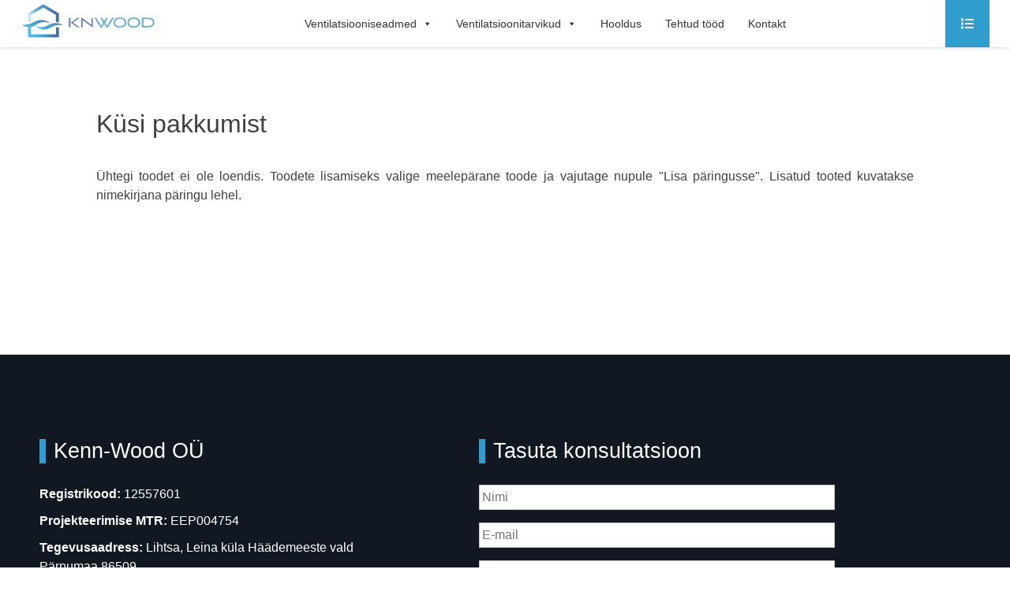

--- FILE ---
content_type: text/html; charset=UTF-8
request_url: https://pood.knwood.ee/kusi-pakkumist/
body_size: 20979
content:
<!doctype html>
<html lang="et">
<head>
	<meta charset="UTF-8">
	<meta name="viewport" content="width=device-width, initial-scale=1">
	<link rel="profile" href="https://gmpg.org/xfn/11">
	
	
	<meta name='robots' content='index, follow, max-image-preview:large, max-snippet:-1, max-video-preview:-1' />

<!-- Google Tag Manager for WordPress by gtm4wp.com -->
<script data-cfasync="false" data-pagespeed-no-defer>
	var gtm4wp_datalayer_name = "dataLayer";
	var dataLayer = dataLayer || [];
	const gtm4wp_use_sku_instead = 0;
	const gtm4wp_currency = 'EUR';
	const gtm4wp_product_per_impression = 10;
	const gtm4wp_clear_ecommerce = false;
	const gtm4wp_datalayer_max_timeout = 2000;

	const gtm4wp_scrollerscript_debugmode         = false;
	const gtm4wp_scrollerscript_callbacktime      = 100;
	const gtm4wp_scrollerscript_readerlocation    = 150;
	const gtm4wp_scrollerscript_contentelementid  = "content";
	const gtm4wp_scrollerscript_scannertime       = 60;
</script>
<!-- End Google Tag Manager for WordPress by gtm4wp.com -->
	<!-- This site is optimized with the Yoast SEO plugin v26.8 - https://yoast.com/product/yoast-seo-wordpress/ -->
	<title>Küsi pakkumist | Kvaliteetsed ventilatsioonisüsteemid | Knwood</title>
	<meta name="description" content="Kenn-Wood OÜ tegeleb lisaks projekteerimisele, paigaldusele ja hooldusele ka ventilatsiooniseadmete ja -tarvikute müügiga." />
	<link rel="canonical" href="https://pood.knwood.ee/kusi-pakkumist/" />
	<meta property="og:locale" content="et_EE" />
	<meta property="og:type" content="article" />
	<meta property="og:title" content="Küsi pakkumist | Kvaliteetsed ventilatsioonisüsteemid | Knwood" />
	<meta property="og:description" content="Kenn-Wood OÜ tegeleb lisaks projekteerimisele, paigaldusele ja hooldusele ka ventilatsiooniseadmete ja -tarvikute müügiga." />
	<meta property="og:url" content="https://pood.knwood.ee/kusi-pakkumist/" />
	<meta property="og:site_name" content="Knwood" />
	<meta property="article:modified_time" content="2023-01-12T10:16:20+00:00" />
	<meta name="twitter:card" content="summary_large_image" />
	<meta name="twitter:label1" content="Est. reading time" />
	<meta name="twitter:data1" content="1 minut" />
	<script type="application/ld+json" class="yoast-schema-graph">{"@context":"https://schema.org","@graph":[{"@type":"WebPage","@id":"https://pood.knwood.ee/kusi-pakkumist/","url":"https://pood.knwood.ee/kusi-pakkumist/","name":"Küsi pakkumist | Kvaliteetsed ventilatsioonisüsteemid | Knwood","isPartOf":{"@id":"https://pood.knwood.ee/#website"},"datePublished":"2023-01-11T23:18:37+00:00","dateModified":"2023-01-12T10:16:20+00:00","description":"Kenn-Wood OÜ tegeleb lisaks projekteerimisele, paigaldusele ja hooldusele ka ventilatsiooniseadmete ja -tarvikute müügiga.","breadcrumb":{"@id":"https://pood.knwood.ee/kusi-pakkumist/#breadcrumb"},"inLanguage":"et","potentialAction":[{"@type":"ReadAction","target":["https://pood.knwood.ee/kusi-pakkumist/"]}]},{"@type":"BreadcrumbList","@id":"https://pood.knwood.ee/kusi-pakkumist/#breadcrumb","itemListElement":[{"@type":"ListItem","position":1,"name":"Home","item":"https://pood.knwood.ee/"},{"@type":"ListItem","position":2,"name":"Küsi pakkumist"}]},{"@type":"WebSite","@id":"https://pood.knwood.ee/#website","url":"https://pood.knwood.ee/","name":"Knwood","description":"Ventilatsiooniseadmete e-pood","publisher":{"@id":"https://pood.knwood.ee/#organization"},"alternateName":"Knwood","potentialAction":[{"@type":"SearchAction","target":{"@type":"EntryPoint","urlTemplate":"https://pood.knwood.ee/?s={search_term_string}"},"query-input":{"@type":"PropertyValueSpecification","valueRequired":true,"valueName":"search_term_string"}}],"inLanguage":"et"},{"@type":"Organization","@id":"https://pood.knwood.ee/#organization","name":"Kenn-Wood OÜ","alternateName":"Knwood","url":"https://pood.knwood.ee/","logo":{"@type":"ImageObject","inLanguage":"et","@id":"https://pood.knwood.ee/#/schema/logo/image/","url":"https://pood.knwood.ee/wp-content/uploads/2022/11/knwood-ikoon.jpg","contentUrl":"https://pood.knwood.ee/wp-content/uploads/2022/11/knwood-ikoon.jpg","width":500,"height":500,"caption":"Kenn-Wood OÜ"},"image":{"@id":"https://pood.knwood.ee/#/schema/logo/image/"}}]}</script>
	<!-- / Yoast SEO plugin. -->


<link rel='dns-prefetch' href='//use.fontawesome.com' />
<link rel="alternate" type="application/rss+xml" title="Knwood &raquo; RSS" href="https://pood.knwood.ee/feed/" />
<link rel="alternate" type="application/rss+xml" title="Knwood &raquo; Kommentaaride RSS" href="https://pood.knwood.ee/comments/feed/" />
<link rel="alternate" title="oEmbed (JSON)" type="application/json+oembed" href="https://pood.knwood.ee/wp-json/oembed/1.0/embed?url=https%3A%2F%2Fpood.knwood.ee%2Fkusi-pakkumist%2F" />
<link rel="alternate" title="oEmbed (XML)" type="text/xml+oembed" href="https://pood.knwood.ee/wp-json/oembed/1.0/embed?url=https%3A%2F%2Fpood.knwood.ee%2Fkusi-pakkumist%2F&#038;format=xml" />
<style type="text/css">.pt_splitter {
	display: block;
}</style><style id='wp-img-auto-sizes-contain-inline-css'>
img:is([sizes=auto i],[sizes^="auto," i]){contain-intrinsic-size:3000px 1500px}
/*# sourceURL=wp-img-auto-sizes-contain-inline-css */
</style>
<link rel='stylesheet' id='font-awesome-css' href='https://pood.knwood.ee/wp-content/plugins/woocommerce-ajax-filters/berocket/assets/css/font-awesome.min.css?ver=6.9' media='all' />
<style id='font-awesome-inline-css'>
[data-font="FontAwesome"]:before {font-family: 'FontAwesome' !important;content: attr(data-icon) !important;speak: none !important;font-weight: normal !important;font-variant: normal !important;text-transform: none !important;line-height: 1 !important;font-style: normal !important;-webkit-font-smoothing: antialiased !important;-moz-osx-font-smoothing: grayscale !important;}
/*# sourceURL=font-awesome-inline-css */
</style>
<link rel='stylesheet' id='berocket_aapf_widget-style-css' href='https://pood.knwood.ee/wp-content/plugins/woocommerce-ajax-filters/assets/frontend/css/fullmain.min.css?ver=3.1.9.6' media='all' />
<style id='wp-emoji-styles-inline-css'>

	img.wp-smiley, img.emoji {
		display: inline !important;
		border: none !important;
		box-shadow: none !important;
		height: 1em !important;
		width: 1em !important;
		margin: 0 0.07em !important;
		vertical-align: -0.1em !important;
		background: none !important;
		padding: 0 !important;
	}
/*# sourceURL=wp-emoji-styles-inline-css */
</style>
<link rel='stylesheet' id='wp-block-library-css' href='https://pood.knwood.ee/wp-includes/css/dist/block-library/style.min.css?ver=6.9' media='all' />
<style id='global-styles-inline-css'>
:root{--wp--preset--aspect-ratio--square: 1;--wp--preset--aspect-ratio--4-3: 4/3;--wp--preset--aspect-ratio--3-4: 3/4;--wp--preset--aspect-ratio--3-2: 3/2;--wp--preset--aspect-ratio--2-3: 2/3;--wp--preset--aspect-ratio--16-9: 16/9;--wp--preset--aspect-ratio--9-16: 9/16;--wp--preset--color--black: #000000;--wp--preset--color--cyan-bluish-gray: #abb8c3;--wp--preset--color--white: #ffffff;--wp--preset--color--pale-pink: #f78da7;--wp--preset--color--vivid-red: #cf2e2e;--wp--preset--color--luminous-vivid-orange: #ff6900;--wp--preset--color--luminous-vivid-amber: #fcb900;--wp--preset--color--light-green-cyan: #7bdcb5;--wp--preset--color--vivid-green-cyan: #00d084;--wp--preset--color--pale-cyan-blue: #8ed1fc;--wp--preset--color--vivid-cyan-blue: #0693e3;--wp--preset--color--vivid-purple: #9b51e0;--wp--preset--gradient--vivid-cyan-blue-to-vivid-purple: linear-gradient(135deg,rgb(6,147,227) 0%,rgb(155,81,224) 100%);--wp--preset--gradient--light-green-cyan-to-vivid-green-cyan: linear-gradient(135deg,rgb(122,220,180) 0%,rgb(0,208,130) 100%);--wp--preset--gradient--luminous-vivid-amber-to-luminous-vivid-orange: linear-gradient(135deg,rgb(252,185,0) 0%,rgb(255,105,0) 100%);--wp--preset--gradient--luminous-vivid-orange-to-vivid-red: linear-gradient(135deg,rgb(255,105,0) 0%,rgb(207,46,46) 100%);--wp--preset--gradient--very-light-gray-to-cyan-bluish-gray: linear-gradient(135deg,rgb(238,238,238) 0%,rgb(169,184,195) 100%);--wp--preset--gradient--cool-to-warm-spectrum: linear-gradient(135deg,rgb(74,234,220) 0%,rgb(151,120,209) 20%,rgb(207,42,186) 40%,rgb(238,44,130) 60%,rgb(251,105,98) 80%,rgb(254,248,76) 100%);--wp--preset--gradient--blush-light-purple: linear-gradient(135deg,rgb(255,206,236) 0%,rgb(152,150,240) 100%);--wp--preset--gradient--blush-bordeaux: linear-gradient(135deg,rgb(254,205,165) 0%,rgb(254,45,45) 50%,rgb(107,0,62) 100%);--wp--preset--gradient--luminous-dusk: linear-gradient(135deg,rgb(255,203,112) 0%,rgb(199,81,192) 50%,rgb(65,88,208) 100%);--wp--preset--gradient--pale-ocean: linear-gradient(135deg,rgb(255,245,203) 0%,rgb(182,227,212) 50%,rgb(51,167,181) 100%);--wp--preset--gradient--electric-grass: linear-gradient(135deg,rgb(202,248,128) 0%,rgb(113,206,126) 100%);--wp--preset--gradient--midnight: linear-gradient(135deg,rgb(2,3,129) 0%,rgb(40,116,252) 100%);--wp--preset--font-size--small: 13px;--wp--preset--font-size--medium: 20px;--wp--preset--font-size--large: 36px;--wp--preset--font-size--x-large: 42px;--wp--preset--spacing--20: 0.44rem;--wp--preset--spacing--30: 0.67rem;--wp--preset--spacing--40: 1rem;--wp--preset--spacing--50: 1.5rem;--wp--preset--spacing--60: 2.25rem;--wp--preset--spacing--70: 3.38rem;--wp--preset--spacing--80: 5.06rem;--wp--preset--shadow--natural: 6px 6px 9px rgba(0, 0, 0, 0.2);--wp--preset--shadow--deep: 12px 12px 50px rgba(0, 0, 0, 0.4);--wp--preset--shadow--sharp: 6px 6px 0px rgba(0, 0, 0, 0.2);--wp--preset--shadow--outlined: 6px 6px 0px -3px rgb(255, 255, 255), 6px 6px rgb(0, 0, 0);--wp--preset--shadow--crisp: 6px 6px 0px rgb(0, 0, 0);}:where(.is-layout-flex){gap: 0.5em;}:where(.is-layout-grid){gap: 0.5em;}body .is-layout-flex{display: flex;}.is-layout-flex{flex-wrap: wrap;align-items: center;}.is-layout-flex > :is(*, div){margin: 0;}body .is-layout-grid{display: grid;}.is-layout-grid > :is(*, div){margin: 0;}:where(.wp-block-columns.is-layout-flex){gap: 2em;}:where(.wp-block-columns.is-layout-grid){gap: 2em;}:where(.wp-block-post-template.is-layout-flex){gap: 1.25em;}:where(.wp-block-post-template.is-layout-grid){gap: 1.25em;}.has-black-color{color: var(--wp--preset--color--black) !important;}.has-cyan-bluish-gray-color{color: var(--wp--preset--color--cyan-bluish-gray) !important;}.has-white-color{color: var(--wp--preset--color--white) !important;}.has-pale-pink-color{color: var(--wp--preset--color--pale-pink) !important;}.has-vivid-red-color{color: var(--wp--preset--color--vivid-red) !important;}.has-luminous-vivid-orange-color{color: var(--wp--preset--color--luminous-vivid-orange) !important;}.has-luminous-vivid-amber-color{color: var(--wp--preset--color--luminous-vivid-amber) !important;}.has-light-green-cyan-color{color: var(--wp--preset--color--light-green-cyan) !important;}.has-vivid-green-cyan-color{color: var(--wp--preset--color--vivid-green-cyan) !important;}.has-pale-cyan-blue-color{color: var(--wp--preset--color--pale-cyan-blue) !important;}.has-vivid-cyan-blue-color{color: var(--wp--preset--color--vivid-cyan-blue) !important;}.has-vivid-purple-color{color: var(--wp--preset--color--vivid-purple) !important;}.has-black-background-color{background-color: var(--wp--preset--color--black) !important;}.has-cyan-bluish-gray-background-color{background-color: var(--wp--preset--color--cyan-bluish-gray) !important;}.has-white-background-color{background-color: var(--wp--preset--color--white) !important;}.has-pale-pink-background-color{background-color: var(--wp--preset--color--pale-pink) !important;}.has-vivid-red-background-color{background-color: var(--wp--preset--color--vivid-red) !important;}.has-luminous-vivid-orange-background-color{background-color: var(--wp--preset--color--luminous-vivid-orange) !important;}.has-luminous-vivid-amber-background-color{background-color: var(--wp--preset--color--luminous-vivid-amber) !important;}.has-light-green-cyan-background-color{background-color: var(--wp--preset--color--light-green-cyan) !important;}.has-vivid-green-cyan-background-color{background-color: var(--wp--preset--color--vivid-green-cyan) !important;}.has-pale-cyan-blue-background-color{background-color: var(--wp--preset--color--pale-cyan-blue) !important;}.has-vivid-cyan-blue-background-color{background-color: var(--wp--preset--color--vivid-cyan-blue) !important;}.has-vivid-purple-background-color{background-color: var(--wp--preset--color--vivid-purple) !important;}.has-black-border-color{border-color: var(--wp--preset--color--black) !important;}.has-cyan-bluish-gray-border-color{border-color: var(--wp--preset--color--cyan-bluish-gray) !important;}.has-white-border-color{border-color: var(--wp--preset--color--white) !important;}.has-pale-pink-border-color{border-color: var(--wp--preset--color--pale-pink) !important;}.has-vivid-red-border-color{border-color: var(--wp--preset--color--vivid-red) !important;}.has-luminous-vivid-orange-border-color{border-color: var(--wp--preset--color--luminous-vivid-orange) !important;}.has-luminous-vivid-amber-border-color{border-color: var(--wp--preset--color--luminous-vivid-amber) !important;}.has-light-green-cyan-border-color{border-color: var(--wp--preset--color--light-green-cyan) !important;}.has-vivid-green-cyan-border-color{border-color: var(--wp--preset--color--vivid-green-cyan) !important;}.has-pale-cyan-blue-border-color{border-color: var(--wp--preset--color--pale-cyan-blue) !important;}.has-vivid-cyan-blue-border-color{border-color: var(--wp--preset--color--vivid-cyan-blue) !important;}.has-vivid-purple-border-color{border-color: var(--wp--preset--color--vivid-purple) !important;}.has-vivid-cyan-blue-to-vivid-purple-gradient-background{background: var(--wp--preset--gradient--vivid-cyan-blue-to-vivid-purple) !important;}.has-light-green-cyan-to-vivid-green-cyan-gradient-background{background: var(--wp--preset--gradient--light-green-cyan-to-vivid-green-cyan) !important;}.has-luminous-vivid-amber-to-luminous-vivid-orange-gradient-background{background: var(--wp--preset--gradient--luminous-vivid-amber-to-luminous-vivid-orange) !important;}.has-luminous-vivid-orange-to-vivid-red-gradient-background{background: var(--wp--preset--gradient--luminous-vivid-orange-to-vivid-red) !important;}.has-very-light-gray-to-cyan-bluish-gray-gradient-background{background: var(--wp--preset--gradient--very-light-gray-to-cyan-bluish-gray) !important;}.has-cool-to-warm-spectrum-gradient-background{background: var(--wp--preset--gradient--cool-to-warm-spectrum) !important;}.has-blush-light-purple-gradient-background{background: var(--wp--preset--gradient--blush-light-purple) !important;}.has-blush-bordeaux-gradient-background{background: var(--wp--preset--gradient--blush-bordeaux) !important;}.has-luminous-dusk-gradient-background{background: var(--wp--preset--gradient--luminous-dusk) !important;}.has-pale-ocean-gradient-background{background: var(--wp--preset--gradient--pale-ocean) !important;}.has-electric-grass-gradient-background{background: var(--wp--preset--gradient--electric-grass) !important;}.has-midnight-gradient-background{background: var(--wp--preset--gradient--midnight) !important;}.has-small-font-size{font-size: var(--wp--preset--font-size--small) !important;}.has-medium-font-size{font-size: var(--wp--preset--font-size--medium) !important;}.has-large-font-size{font-size: var(--wp--preset--font-size--large) !important;}.has-x-large-font-size{font-size: var(--wp--preset--font-size--x-large) !important;}
/*# sourceURL=global-styles-inline-css */
</style>

<style id='classic-theme-styles-inline-css'>
/*! This file is auto-generated */
.wp-block-button__link{color:#fff;background-color:#32373c;border-radius:9999px;box-shadow:none;text-decoration:none;padding:calc(.667em + 2px) calc(1.333em + 2px);font-size:1.125em}.wp-block-file__button{background:#32373c;color:#fff;text-decoration:none}
/*# sourceURL=/wp-includes/css/classic-themes.min.css */
</style>
<style id='font-awesome-svg-styles-default-inline-css'>
.svg-inline--fa {
  display: inline-block;
  height: 1em;
  overflow: visible;
  vertical-align: -.125em;
}
/*# sourceURL=font-awesome-svg-styles-default-inline-css */
</style>
<link rel='stylesheet' id='font-awesome-svg-styles-css' href='https://pood.knwood.ee/wp-content/uploads/font-awesome/v5.15.4/css/svg-with-js.css' media='all' />
<style id='font-awesome-svg-styles-inline-css'>
   .wp-block-font-awesome-icon svg::before,
   .wp-rich-text-font-awesome-icon svg::before {content: unset;}
/*# sourceURL=font-awesome-svg-styles-inline-css */
</style>
<link rel='stylesheet' id='contact-form-7-css' href='https://pood.knwood.ee/wp-content/plugins/contact-form-7/includes/css/styles.css?ver=6.1.4' media='all' />
<link rel='stylesheet' id='wpmenucart-icons-css' href='https://pood.knwood.ee/wp-content/plugins/woocommerce-menu-bar-cart/assets/css/wpmenucart-icons.min.css?ver=2.14.12' media='all' />
<style id='wpmenucart-icons-inline-css'>
@font-face{font-family:WPMenuCart;src:url(https://pood.knwood.ee/wp-content/plugins/woocommerce-menu-bar-cart/assets/fonts/WPMenuCart.eot);src:url(https://pood.knwood.ee/wp-content/plugins/woocommerce-menu-bar-cart/assets/fonts/WPMenuCart.eot?#iefix) format('embedded-opentype'),url(https://pood.knwood.ee/wp-content/plugins/woocommerce-menu-bar-cart/assets/fonts/WPMenuCart.woff2) format('woff2'),url(https://pood.knwood.ee/wp-content/plugins/woocommerce-menu-bar-cart/assets/fonts/WPMenuCart.woff) format('woff'),url(https://pood.knwood.ee/wp-content/plugins/woocommerce-menu-bar-cart/assets/fonts/WPMenuCart.ttf) format('truetype'),url(https://pood.knwood.ee/wp-content/plugins/woocommerce-menu-bar-cart/assets/fonts/WPMenuCart.svg#WPMenuCart) format('svg');font-weight:400;font-style:normal;font-display:swap}
/*# sourceURL=wpmenucart-icons-inline-css */
</style>
<link rel='stylesheet' id='wpmenucart-css' href='https://pood.knwood.ee/wp-content/plugins/woocommerce-menu-bar-cart/assets/css/wpmenucart-main.min.css?ver=2.14.12' media='all' />
<style id='woocommerce-inline-inline-css'>
.woocommerce form .form-row .required { visibility: visible; }
/*# sourceURL=woocommerce-inline-inline-css */
</style>
<link rel='stylesheet' id='aws-style-css' href='https://pood.knwood.ee/wp-content/plugins/advanced-woo-search/assets/css/common.min.css?ver=3.52' media='all' />
<link rel='stylesheet' id='megamenu-css' href='https://pood.knwood.ee/wp-content/uploads/maxmegamenu/style.css?ver=2547cd' media='all' />
<link rel='stylesheet' id='dashicons-css' href='https://pood.knwood.ee/wp-includes/css/dashicons.min.css?ver=6.9' media='all' />
<style id='dashicons-inline-css'>
[data-font="Dashicons"]:before {font-family: 'Dashicons' !important;content: attr(data-icon) !important;speak: none !important;font-weight: normal !important;font-variant: normal !important;text-transform: none !important;line-height: 1 !important;font-style: normal !important;-webkit-font-smoothing: antialiased !important;-moz-osx-font-smoothing: grayscale !important;}
/*# sourceURL=dashicons-inline-css */
</style>
<link rel='stylesheet' id='woo-variation-swatches-css' href='https://pood.knwood.ee/wp-content/plugins/woo-variation-swatches/assets/css/frontend.min.css?ver=1762917290' media='all' />
<style id='woo-variation-swatches-inline-css'>
:root {
--wvs-tick:url("data:image/svg+xml;utf8,%3Csvg filter='drop-shadow(0px 0px 2px rgb(0 0 0 / .8))' xmlns='http://www.w3.org/2000/svg'  viewBox='0 0 30 30'%3E%3Cpath fill='none' stroke='%23ffffff' stroke-linecap='round' stroke-linejoin='round' stroke-width='4' d='M4 16L11 23 27 7'/%3E%3C/svg%3E");

--wvs-cross:url("data:image/svg+xml;utf8,%3Csvg filter='drop-shadow(0px 0px 5px rgb(255 255 255 / .6))' xmlns='http://www.w3.org/2000/svg' width='72px' height='72px' viewBox='0 0 24 24'%3E%3Cpath fill='none' stroke='%23ff0000' stroke-linecap='round' stroke-width='0.6' d='M5 5L19 19M19 5L5 19'/%3E%3C/svg%3E");
--wvs-single-product-item-width:30px;
--wvs-single-product-item-height:30px;
--wvs-single-product-item-font-size:16px}
/*# sourceURL=woo-variation-swatches-inline-css */
</style>
<link rel='stylesheet' id='yith_ywraq_frontend-css' href='https://pood.knwood.ee/wp-content/plugins/yith-woocommerce-request-a-quote/assets/css/frontend.css?ver=2.46.1' media='all' />
<style id='yith_ywraq_frontend-inline-css'>
.woocommerce .add-request-quote-button.button, .woocommerce .add-request-quote-button-addons.button, .yith-wceop-ywraq-button-wrapper .add-request-quote-button.button, .yith-wceop-ywraq-button-wrapper .add-request-quote-button-addons.button{
    background-color: rgb(164,132,80)!important;
    color: #ffffff!important;
}
.woocommerce .add-request-quote-button.button:hover,  .woocommerce .add-request-quote-button-addons.button:hover,.yith-wceop-ywraq-button-wrapper .add-request-quote-button.button:hover,  .yith-wceop-ywraq-button-wrapper .add-request-quote-button-addons.button:hover{
    background-color: rgb(255,255,255)!important;
    color: rgb(164,132,80)!important;
}


/*# sourceURL=yith_ywraq_frontend-inline-css */
</style>
<link rel='stylesheet' id='vvunk_e-shop_l-style-css' href='https://pood.knwood.ee/wp-content/themes/vvunk_e-shop_l/style.css?ver=1.0.0' media='all' />
<link rel='stylesheet' id='vvunk_e-shop_l-woocommerce-style-css' href='https://pood.knwood.ee/wp-content/themes/vvunk_e-shop_l/woocommerce.css?ver=1.0.0' media='all' />
<style id='vvunk_e-shop_l-woocommerce-style-inline-css'>
@font-face {
			font-family: "star";
			src: url("https://pood.knwood.ee/wp-content/plugins/woocommerce/assets/fonts/star.eot");
			src: url("https://pood.knwood.ee/wp-content/plugins/woocommerce/assets/fonts/star.eot?#iefix") format("embedded-opentype"),
				url("https://pood.knwood.ee/wp-content/plugins/woocommerce/assets/fonts/star.woff") format("woff"),
				url("https://pood.knwood.ee/wp-content/plugins/woocommerce/assets/fonts/star.ttf") format("truetype"),
				url("https://pood.knwood.ee/wp-content/plugins/woocommerce/assets/fonts/star.svg#star") format("svg");
			font-weight: normal;
			font-style: normal;
		}
/*# sourceURL=vvunk_e-shop_l-woocommerce-style-inline-css */
</style>
<link rel='stylesheet' id='font-awesome-official-css' href='https://use.fontawesome.com/releases/v5.15.4/css/all.css' media='all' integrity="sha384-DyZ88mC6Up2uqS4h/KRgHuoeGwBcD4Ng9SiP4dIRy0EXTlnuz47vAwmeGwVChigm" crossorigin="anonymous" />
<link rel='stylesheet' id='font-awesome-official-v4shim-css' href='https://use.fontawesome.com/releases/v5.15.4/css/v4-shims.css' media='all' integrity="sha384-Vq76wejb3QJM4nDatBa5rUOve+9gkegsjCebvV/9fvXlGWo4HCMR4cJZjjcF6Viv" crossorigin="anonymous" />
<style id='font-awesome-official-v4shim-inline-css'>
@font-face {
font-family: "FontAwesome";
font-display: block;
src: url("https://use.fontawesome.com/releases/v5.15.4/webfonts/fa-brands-400.eot"),
		url("https://use.fontawesome.com/releases/v5.15.4/webfonts/fa-brands-400.eot?#iefix") format("embedded-opentype"),
		url("https://use.fontawesome.com/releases/v5.15.4/webfonts/fa-brands-400.woff2") format("woff2"),
		url("https://use.fontawesome.com/releases/v5.15.4/webfonts/fa-brands-400.woff") format("woff"),
		url("https://use.fontawesome.com/releases/v5.15.4/webfonts/fa-brands-400.ttf") format("truetype"),
		url("https://use.fontawesome.com/releases/v5.15.4/webfonts/fa-brands-400.svg#fontawesome") format("svg");
}

@font-face {
font-family: "FontAwesome";
font-display: block;
src: url("https://use.fontawesome.com/releases/v5.15.4/webfonts/fa-solid-900.eot"),
		url("https://use.fontawesome.com/releases/v5.15.4/webfonts/fa-solid-900.eot?#iefix") format("embedded-opentype"),
		url("https://use.fontawesome.com/releases/v5.15.4/webfonts/fa-solid-900.woff2") format("woff2"),
		url("https://use.fontawesome.com/releases/v5.15.4/webfonts/fa-solid-900.woff") format("woff"),
		url("https://use.fontawesome.com/releases/v5.15.4/webfonts/fa-solid-900.ttf") format("truetype"),
		url("https://use.fontawesome.com/releases/v5.15.4/webfonts/fa-solid-900.svg#fontawesome") format("svg");
}

@font-face {
font-family: "FontAwesome";
font-display: block;
src: url("https://use.fontawesome.com/releases/v5.15.4/webfonts/fa-regular-400.eot"),
		url("https://use.fontawesome.com/releases/v5.15.4/webfonts/fa-regular-400.eot?#iefix") format("embedded-opentype"),
		url("https://use.fontawesome.com/releases/v5.15.4/webfonts/fa-regular-400.woff2") format("woff2"),
		url("https://use.fontawesome.com/releases/v5.15.4/webfonts/fa-regular-400.woff") format("woff"),
		url("https://use.fontawesome.com/releases/v5.15.4/webfonts/fa-regular-400.ttf") format("truetype"),
		url("https://use.fontawesome.com/releases/v5.15.4/webfonts/fa-regular-400.svg#fontawesome") format("svg");
unicode-range: U+F004-F005,U+F007,U+F017,U+F022,U+F024,U+F02E,U+F03E,U+F044,U+F057-F059,U+F06E,U+F070,U+F075,U+F07B-F07C,U+F080,U+F086,U+F089,U+F094,U+F09D,U+F0A0,U+F0A4-F0A7,U+F0C5,U+F0C7-F0C8,U+F0E0,U+F0EB,U+F0F3,U+F0F8,U+F0FE,U+F111,U+F118-F11A,U+F11C,U+F133,U+F144,U+F146,U+F14A,U+F14D-F14E,U+F150-F152,U+F15B-F15C,U+F164-F165,U+F185-F186,U+F191-F192,U+F1AD,U+F1C1-F1C9,U+F1CD,U+F1D8,U+F1E3,U+F1EA,U+F1F6,U+F1F9,U+F20A,U+F247-F249,U+F24D,U+F254-F25B,U+F25D,U+F267,U+F271-F274,U+F279,U+F28B,U+F28D,U+F2B5-F2B6,U+F2B9,U+F2BB,U+F2BD,U+F2C1-F2C2,U+F2D0,U+F2D2,U+F2DC,U+F2ED,U+F328,U+F358-F35B,U+F3A5,U+F3D1,U+F410,U+F4AD;
}
/*# sourceURL=font-awesome-official-v4shim-inline-css */
</style>
<script src="https://pood.knwood.ee/wp-includes/js/jquery/jquery.min.js?ver=3.7.1" id="jquery-core-js"></script>
<script src="https://pood.knwood.ee/wp-includes/js/jquery/jquery-migrate.min.js?ver=3.4.1" id="jquery-migrate-js"></script>
<script src="https://pood.knwood.ee/wp-content/plugins/woocommerce/assets/js/jquery-blockui/jquery.blockUI.min.js?ver=2.7.0-wc.10.4.3" id="wc-jquery-blockui-js" data-wp-strategy="defer"></script>
<script src="https://pood.knwood.ee/wp-content/plugins/woocommerce/assets/js/js-cookie/js.cookie.min.js?ver=2.1.4-wc.10.4.3" id="wc-js-cookie-js" defer data-wp-strategy="defer"></script>
<script id="woocommerce-js-extra">
var woocommerce_params = {"ajax_url":"/wp-admin/admin-ajax.php","wc_ajax_url":"/?wc-ajax=%%endpoint%%","i18n_password_show":"Show password","i18n_password_hide":"Hide password"};
//# sourceURL=woocommerce-js-extra
</script>
<script src="https://pood.knwood.ee/wp-content/plugins/woocommerce/assets/js/frontend/woocommerce.min.js?ver=10.4.3" id="woocommerce-js" defer data-wp-strategy="defer"></script>
<script src="https://pood.knwood.ee/wp-content/plugins/duracelltomi-google-tag-manager/dist/js/analytics-talk-content-tracking.js?ver=1.22.3" id="gtm4wp-scroll-tracking-js"></script>
<link rel="https://api.w.org/" href="https://pood.knwood.ee/wp-json/" /><link rel="alternate" title="JSON" type="application/json" href="https://pood.knwood.ee/wp-json/wp/v2/pages/2698" /><link rel="EditURI" type="application/rsd+xml" title="RSD" href="https://pood.knwood.ee/xmlrpc.php?rsd" />
<meta name="generator" content="WordPress 6.9" />
<meta name="generator" content="WooCommerce 10.4.3" />
<link rel='shortlink' href='https://pood.knwood.ee/?p=2698' />
<style> @media screen and (max-width: 1000px){.resp-sidebar-wrapper{
            display: block;
            position: fixed;
            top: 0;
            bottom: -100px;
            
                left: -290px;
                transition-property: left;
                
            width: 280px;
            overflow: auto;
            z-index: 9999;
            background: #ffffff;
            box-shadow: 2px 0 10px 0 #b4b4b4;;
            padding-bottom: 100px;
            transition-duration: 0.5s;
            }
        }
        .resp-sidebar-wrapper.opened {
            
                left: 0;
                
        }
        body{
         position: relative;
         }
         
        #responsive-sidebar-close {
            display:none;
            position: absolute;
            width: 100%;
            height: 100%;
            z-index: 1000;
        }
         #responsive-sidebar-close.opened {
            display: block;
            cursor: pointer;
        }
        #responsive-sidebar-close.opened {
           background-color: rgba(0,0,0,.49);
            }#secondary.opened {
            
                left: 0;
                
            }
            #responsive-sidebar-btn {
                display: none;
                position: fixed;
                
                bottom: 20px;
                right: 20px;
                width: 225px;
                height: 50px;
                z-index: 10000;
                text-align: center;
                border-radius: 0%;
                cursor: pointer;
                border: none;
                box-shadow: 1px 1px 10px 0 #b4b4b4;;
                background-color: #0056a8;              
            }
            @media screen and (max-width: 1000px){
                #responsive-sidebar-btn {
                    display: flex;
                    flex-direction: column;
                    align-items: center;
                    justify-content: center;
                }
                .responsive-sidebar-btn-img{
                    width: 30px;
                }
            
            }</style><meta name="ti-site-data" content="[base64]" />
<!-- Google Tag Manager for WordPress by gtm4wp.com -->
<!-- GTM Container placement set to automatic -->
<script data-cfasync="false" data-pagespeed-no-defer>
	var dataLayer_content = {"pagePostType":"page","pagePostType2":"single-page","pagePostAuthor":"admin","cartContent":{"totals":{"applied_coupons":[],"discount_total":0,"subtotal":0,"total":0},"items":[]}};
	dataLayer.push( dataLayer_content );
</script>
<script data-cfasync="false" data-pagespeed-no-defer>
(function(w,d,s,l,i){w[l]=w[l]||[];w[l].push({'gtm.start':
new Date().getTime(),event:'gtm.js'});var f=d.getElementsByTagName(s)[0],
j=d.createElement(s),dl=l!='dataLayer'?'&l='+l:'';j.async=true;j.src=
'//www.googletagmanager.com/gtm.js?id='+i+dl;f.parentNode.insertBefore(j,f);
})(window,document,'script','dataLayer','GTM-TTDG5C8');
</script>
<!-- End Google Tag Manager for WordPress by gtm4wp.com -->        <script>
          jQuery(function ($) {
    $(window).on("scroll", function() {
        if($(window).scrollTop() > 350) {
            $(".header-all").addClass("active");
        } else {
            //remove the background property so it comes transparent again (defined in your css)
           $(".header-all").removeClass("active");
        }
    });
});
        </script>
    	<noscript><style>.woocommerce-product-gallery{ opacity: 1 !important; }</style></noscript>
	<meta name="facebook-domain-verification" content="x3effbizua8rpffaenrll2hod6w8nl" /><link rel="icon" href="https://pood.knwood.ee/wp-content/uploads/2022/11/knwood-ikoon-removebg-preview-150x150.png" sizes="32x32" />
<link rel="icon" href="https://pood.knwood.ee/wp-content/uploads/2022/11/knwood-ikoon-removebg-preview-300x300.png" sizes="192x192" />
<link rel="apple-touch-icon" href="https://pood.knwood.ee/wp-content/uploads/2022/11/knwood-ikoon-removebg-preview-300x300.png" />
<meta name="msapplication-TileImage" content="https://pood.knwood.ee/wp-content/uploads/2022/11/knwood-ikoon-removebg-preview-300x300.png" />
		<style id="wp-custom-css">
			.home .banner-text p {
    color: white;
    font-size: 19px;
    margin-top: 20px;
    margin-bottom: 30px;
    text-shadow: 0px 0px 5px #0000000d;
    overflow: hidden;
    line-height: 120%;
}
.rtwpvg-gallery-image img {
    transform: none !important;
    backface-visibility: hidden;
}
.cky-btn-revisit-wrapper {
    
    z-index: 2 !important;
    
}

.cky-revisit-bottom-left {
    bottom: 2px !important;
    left: 2px !important;
}
.site-footer input
 {
    color: #ffffff;

}

.single-product section#text-10{
	display:none;
}
.gallery-navigation-carousel-wrapper{
	display:block !important;
}
.rtwpvg-images.rtwpvg-has-product-thumbnail .rtwpvg-wrapper .rtwpvg-slider img {
   
    filter: brightness(0.98);
}
.rtwpvg-images.rtwpvg-has-product-thumbnail .rtwpvg-wrapper .rtwpvg-thumbnail-wrapper .rtwpvg-thumbnail-slider .rtwpvg-thumbnail-image {
   filter: brightness(0.98);
	opacity:1;
}
.rtwpvg-slider-wrapper {
	width:100%
}

.sp-tab__nav-tabs .sp-tab__nav-link.sp-tab__active .sp-tab__tab_title {
    color: #fcfcfc !important;
}
.ti-widget.ti-goog .ti-review-item>.ti-inner, .ti-widget.ti-goog .ti-load-more-reviews-container .ti-load-more-reviews-button {
    box-shadow: 1px 1px 7px 0px rgba(0, 0, 0, 0), 0px 0px 2px 0px rgba(0, 0, 0, 0)!important;
   
	background-color: #1118216e !important;
}
@media only screen and (max-width: 1000px){
#responsive-sidebar-btn {
    display: flex;
    flex-direction: row-reverse;
    align-items: center;
    justify-content: center;
    color: white;
}
.home #responsive-sidebar-btn {
    display: none !important;
}
div#benefits-block.benefits-block {
  
    margin-top: 10px !important;
   
}}
@media only screen and (max-width: 480px){

}


		</style>
		<style type="text/css">/** Mega Menu CSS: fs **/</style>
<link rel='stylesheet' id='wc-blocks-style-css' href='https://pood.knwood.ee/wp-content/plugins/woocommerce/assets/client/blocks/wc-blocks.css?ver=wc-10.4.3' media='all' />
</head>

<body class="wp-singular page-template-default page page-id-2698 wp-custom-logo wp-theme-vvunk_e-shop_l theme-vvunk_e-shop_l woocommerce-no-js mega-menu-menu-1 rtwpvg woo-variation-swatches wvs-behavior-hide wvs-theme-vvunk_e-shop_l wvs-show-label yith-request-a-quote-page woocommerce-active">

<!-- GTM Container placement set to automatic -->
<!-- Google Tag Manager (noscript) -->
				<noscript><iframe src="https://www.googletagmanager.com/ns.html?id=GTM-TTDG5C8" height="0" width="0" style="display:none;visibility:hidden" aria-hidden="true"></iframe></noscript>
<!-- End Google Tag Manager (noscript) --><div id="page" class="site">
	<a class="skip-link screen-reader-text" href="#primary">Skip to content</a>

	<div class="header-all">
	<header id="masthead" class="site-header">
		
			<nav id="site-navigation-mob" class="main-navigation">

				<div id="mega-menu-wrap-menu-1" class="mega-menu-wrap"><div class="mega-menu-toggle"><div class="mega-toggle-blocks-left"></div><div class="mega-toggle-blocks-center"></div><div class="mega-toggle-blocks-right"><div class='mega-toggle-block mega-menu-toggle-block mega-toggle-block-1' id='mega-toggle-block-1' tabindex='0'><span class='mega-toggle-label' role='button' aria-expanded='false'><span class='mega-toggle-label-closed'></span><span class='mega-toggle-label-open'></span></span></div></div></div><ul id="mega-menu-menu-1" class="mega-menu max-mega-menu mega-menu-horizontal mega-no-js" data-event="hover_intent" data-effect="fade_up" data-effect-speed="200" data-effect-mobile="disabled" data-effect-speed-mobile="0" data-mobile-force-width="body" data-second-click="go" data-document-click="collapse" data-vertical-behaviour="standard" data-breakpoint="1000" data-unbind="true" data-mobile-state="collapse_all" data-mobile-direction="vertical" data-hover-intent-timeout="300" data-hover-intent-interval="100"><li class="mega-menu-item mega-menu-item-type-taxonomy mega-menu-item-object-product_cat mega-menu-item-has-children mega-align-bottom-left mega-menu-flyout mega-menu-item-2204" id="mega-menu-item-2204"><a class="mega-menu-link" href="https://pood.knwood.ee/ventilatsiooniseadmed/" aria-expanded="false" tabindex="0">Ventilatsiooniseadmed<span class="mega-indicator" aria-hidden="true"></span></a>
<ul class="mega-sub-menu">
<li class="mega-menu-item mega-menu-item-type-taxonomy mega-menu-item-object-product_tag mega-has-description mega-menu-item-2389" id="mega-menu-item-2389"><a class="mega-menu-link" href="https://pood.knwood.ee/ventilatsioon/airobot-ventilatsiooniseadmed/"><span class="mega-description-group"><span class="mega-menu-title">Airobot ventilatsiooniseadmed</span><span class="mega-menu-description">Oleme veendumusel, et soojustagastusega ventilatsiooniseade peab töötama automaatselt inimese heaks, et tagada parim võimalik sisekliima. Seetõttu on Airobot seade juba standardis varustatud mitmete sensoritega, mis analüüsivad Sinu kodust sisekliimat ja reguleerivad vastavalt sellele õhuhulkasid. Airoboti targad andurid mõõdavad õhu temperatuuri, CO2 taset ja niiskust ning teevad ise kõik sisekliima parandamiseks vajalikud muudatused ilma, et inimene sellesse sekkuma peaks. Kuna paljusid inimesi vaevab allergia, on 2021. aasta mudelil ka õhuosakesi mõõtev andur, mis jälgib, et tolmu sisaldus õhus ei oleks liiga suur. Kõik andurid on seadmesse juba integreeritud ning eraldi ruumidesse paigaldamist ei vaja.</span></span></a></li><li class="mega-menu-item mega-menu-item-type-taxonomy mega-menu-item-object-product_tag mega-has-description mega-menu-item-2392" id="mega-menu-item-2392"><a class="mega-menu-link" href="https://pood.knwood.ee/ventilatsioon/flexit-ventilatsiooniseadmed/"><span class="mega-description-group"><span class="mega-menu-title">Flexit ventilatsiooniseadmed</span><span class="mega-menu-description">Flexit on aastast 1974 tegutsev Norra ettevõte. Nad toodavad energiatõhusaid tooteid, mis tagavad värske õhu nii elu-kui ärihoonetes. Flexit on ambitsioonikas ettevõte, kes kvaliteedis järeleandmisi ei tee.  Nende põhiväärtusteks on: usaldusväärsus, innovatsioon, energilisus ja teistega arvestamine. Meie valikust leiate sobiva Flexit’i ventilatsiooniseadme nii suurema kui väiksema ruumi jaoks.  Flexit ventilatsioon Flexit ventilatsiooniseadmed annavad võimaluse muuta oma ruumi ventilatsioon just selliseks nagu soovite. Seadmetel on erinevad andurid ja režiimid. See on tõhus ventilatsioonisüsteem, mis on isemõtlev ja mugav kasutada. Flexit ventilatsiooniseadmed FLEXIT GO juhtimissüsteemiga ventilatsiooniseadmeid saab mugavalt hallata nii läbi arvuti kui ka mobiilirakenduse. Lisaks on võimalik seadmeid juhtida läbi füüsilise juhtpuldi. Rakendused sobivad nii iOS kui Android seadmetele ja on optimeeritud ka tahvelarvutite jaoks.  Saate seadmeid juhtida kõikjal kus viibite, vajate vaid internetiühendust. Flexit ventilatsiooniseadmete eelised  Lisavõimalused – Võimalus valida just need andurid, mis vastavad teie ruumi vajadustele-temperatuuri, õhuniiskuse, CO2 ja rõhu mõõtmiseks. Energiasääst – Kui ruum on tühi, lülitab seade end säästurežiimile-see töötab vaid miinimumkiirusel. Tavarežiim taastub kui inimene on ruumis või niiskustase tõuseb. Niiskusrežiim – Pesuruumi kasutades lülitub ventilatsiooniseade automaatselt võimsamale režiimile. Tavarežiim taastub kui ruum on kuiv. Suvine jahutus – Kuumal suvepäeval jahutab rootorsoojusvaheti värsket sissepuhkeõhku ruumist tuleva jahedama väljatõmbeõhuga. Filtri rõhuandur  – Ventilatsiooniseadmetele on võimalik paigaldada filtri rõhuandur, mis annab teada, kui…</span></span></a></li><li class="mega-menu-item mega-menu-item-type-taxonomy mega-menu-item-object-product_tag mega-menu-item-2390" id="mega-menu-item-2390"><a class="mega-menu-link" href="https://pood.knwood.ee/ventilatsioon/komfovent-ventilatsiooniseadmed/">Komfovent ventilatsiooniseadmed</a></li><li class="mega-menu-item mega-menu-item-type-taxonomy mega-menu-item-object-product_tag mega-has-description mega-menu-item-2391" id="mega-menu-item-2391"><a class="mega-menu-link" href="https://pood.knwood.ee/ventilatsioon/vallox-ventilatsiooniseadmed/"><span class="mega-description-group"><span class="mega-menu-title">Vallox ventilatsiooniseadmed</span><span class="mega-menu-description">Vallox’i ventilatsiooniseadmete eripäraks on nende enda poolt välja töötatud ainulaadne vajaduspõhine MC-sulatusautomaatika. See ei kasuta eelkütet ja laseb ventilatsiooniseadmest välja ka miinuskraade.  Kui soojusvaheti jäätub, suunatakse sissepuhkeõhk soojusvahetist mööda, rakendub küttekalorifeer, mis soojendab sissepuhkeõhku-sealjuures sissepuhe ei seisku ega vähene.  Samal ajal sulatab seade ennast väljatõmbeõhuga. Vallox ventilatsiooniseadmetele on Soome VTT väljastanud A+ energiklassi sertifikaadid. See energiaklass saavutati seadme testimisel -38C kliimas.</span></span></a></li><li class="mega-menu-item mega-menu-item-type-taxonomy mega-menu-item-object-product_tag mega-has-description mega-menu-item-2388" id="mega-menu-item-2388"><a class="mega-menu-link" href="https://pood.knwood.ee/ventilatsioon/zehnder-ventilatsiooniseadmed/"><span class="mega-description-group"><span class="mega-menu-title">Zehnder ventilatsiooniseadmed</span><span class="mega-menu-description">Töökindel ventilatsioon on oluline kõigis tänapäevastes eluhoonetes. Õigesti ehitatud, projekteeritud ja seadistatud ventilatsioonisüsteem tagab tervisliku ja mugava sisekliima ning väldib liigniiskuse teket. Kõikide Saksa tootja Zehnder Group ventilatsiooniseadmete ühiseks omaduseks on rõhutatud energiaefektiivsus ja töökindlus. Zehnder ventilatsiooniseadmetes on kasutusel parima soojustagastusega vastuvoolu plaatsoojusvahetid ja energiasäästlikud EC ventilaatorid. Tootevalik ulatub ruumipõhistest ventilatsiooniseadmetest kuni kortermajade/ärihoonete lahendusteni (Zehnder XL/MAXI sari). Valikus on ka passiivmaja ventilatsiooniseadmete etalonina tuntud Zehnder Group tütarkaubamärgi PAUL ventilatsiooniseadmed. Zehnder ventilatsioonisüsteemiga käivad koos ka valikulised innovaatilised lisalahendused nagu niiskustagastusega soojusvahetid, pinnasoojusvahetid passiivseks õhu eelkütteks ja suviseks jahutuseks, kompaktsed ilma välisosata aktiivjahutusmoodulid ning erinevad väliste andurite ja nutilahendustega juhtimisvõimalused.</span></span></a></li><li class="mega-menu-item mega-menu-item-type-taxonomy mega-menu-item-object-product_tag mega-has-description mega-menu-item-2793" id="mega-menu-item-2793"><a class="mega-menu-link" href="https://pood.knwood.ee/ventilatsioon/systemair-ventilatsiooniseadmed/"><span class="mega-description-group"><span class="mega-menu-title">Systemair ventilatsiooniseadmed</span><span class="mega-menu-description">Systemairi soojustagastusega ventilatsiooniseadmed sobivad hästi põhjamaisesse kliimasse. Kvaliteetne ventilatsiooniseade tagab energiasäästu ja hea sisekliima. SAVE ventilatsiooniseadmed omavad Eurovent sertifikaati, mis kinnitab, et tootja poolt esitatavad tehnilised andmed on tõesed ja laboratoorselt kinnitatud.</span></span></a></li></ul>
</li><li class="mega-menu-item mega-menu-item-type-taxonomy mega-menu-item-object-product_cat mega-menu-item-has-children mega-align-bottom-left mega-menu-flyout mega-menu-item-2203" id="mega-menu-item-2203"><a class="mega-menu-link" href="https://pood.knwood.ee/ventilatisioonitarvikud/" aria-expanded="false" tabindex="0">Ventilatsioonitarvikud<span class="mega-indicator" aria-hidden="true"></span></a>
<ul class="mega-sub-menu">
<li class="mega-menu-item mega-menu-item-type-taxonomy mega-menu-item-object-product_cat mega-menu-item-2385" id="mega-menu-item-2385"><a class="mega-menu-link" href="https://pood.knwood.ee/ventilatisioonitarvikud/filtrid/">Filtrid</a></li><li class="mega-menu-item mega-menu-item-type-taxonomy mega-menu-item-object-product_cat mega-menu-item-2202" id="mega-menu-item-2202"><a class="mega-menu-link" href="https://pood.knwood.ee/ventilatisioonitarvikud/kalorifeerid/">Kalorifeerid</a></li><li class="mega-menu-item mega-menu-item-type-taxonomy mega-menu-item-object-product_cat mega-menu-item-2387" id="mega-menu-item-2387"><a class="mega-menu-link" href="https://pood.knwood.ee/ventilatisioonitarvikud/ohujaotususteemid/">Õhujaotusüsteemid</a></li><li class="mega-menu-item mega-menu-item-type-taxonomy mega-menu-item-object-product_cat mega-menu-item-2386" id="mega-menu-item-2386"><a class="mega-menu-link" href="https://pood.knwood.ee/ventilatisioonitarvikud/muud-tarvikud/">Muud tarvikud</a></li></ul>
</li><li class="mega-menu-item mega-menu-item-type-custom mega-menu-item-object-custom mega-align-bottom-left mega-menu-flyout mega-menu-item-2693" id="mega-menu-item-2693"><a target="_blank" class="mega-menu-link" href="https://knwood.ee/ventilatsioonide-hooldus/?utm_source=ylemine_menyy&#038;utm_medium=ylemine_menyy&#038;utm_campaign=ylemine_menyy" tabindex="0">Hooldus</a></li><li class="mega-menu-item mega-menu-item-type-custom mega-menu-item-object-custom mega-align-bottom-left mega-menu-flyout mega-menu-item-2234" id="mega-menu-item-2234"><a target="_blank" class="mega-menu-link" href="https://knwood.ee/tehtud-tood/?utm_source=ylemine_menyy&#038;utm_medium=ylemine_menyy&#038;utm_campaign=ylemine_menyy" tabindex="0">Tehtud tööd</a></li><li class="mega-menu-item mega-menu-item-type-custom mega-menu-item-object-custom mega-align-bottom-left mega-menu-flyout mega-menu-item-1816" id="mega-menu-item-1816"><a class="mega-menu-link" href="#kontakt" tabindex="0">Kontakt</a></li></ul></div>			</nav>
		<div class="site-branding">
				<a href="https://pood.knwood.ee/" class="custom-logo-link" rel="home"><img width="435" height="116" src="https://pood.knwood.ee/wp-content/uploads/2022/11/knwood-logo-valgel-taustal.png" class="custom-logo" alt="Knwood e-pood" decoding="async" fetchpriority="high" srcset="https://pood.knwood.ee/wp-content/uploads/2022/11/knwood-logo-valgel-taustal.png 435w, https://pood.knwood.ee/wp-content/uploads/2022/11/knwood-logo-valgel-taustal-300x80.png 300w, https://pood.knwood.ee/wp-content/uploads/2022/11/knwood-logo-valgel-taustal-350x93.png 350w, https://pood.knwood.ee/wp-content/uploads/2022/11/knwood-logo-valgel-taustal-150x40.png 150w, https://pood.knwood.ee/wp-content/uploads/2022/11/knwood-logo-valgel-taustal-18x5.png 18w" sizes="(max-width: 435px) 100vw, 435px" /></a>
						<p class="site-title"><a href="https://pood.knwood.ee/" rel="home">Knwood</a></p>
											<p class="site-description">Ventilatsiooniseadmete e-pood</p>
								
			</div>
			
		
		<nav id="site-navigation" class="main-navigation">
			
			<div id="mega-menu-wrap-menu-1" class="mega-menu-wrap"><div class="mega-menu-toggle"><div class="mega-toggle-blocks-left"></div><div class="mega-toggle-blocks-center"></div><div class="mega-toggle-blocks-right"><div class='mega-toggle-block mega-menu-toggle-block mega-toggle-block-1' id='mega-toggle-block-1' tabindex='0'><span class='mega-toggle-label' role='button' aria-expanded='false'><span class='mega-toggle-label-closed'></span><span class='mega-toggle-label-open'></span></span></div></div></div><ul id="mega-menu-menu-1" class="mega-menu max-mega-menu mega-menu-horizontal mega-no-js" data-event="hover_intent" data-effect="fade_up" data-effect-speed="200" data-effect-mobile="disabled" data-effect-speed-mobile="0" data-mobile-force-width="body" data-second-click="go" data-document-click="collapse" data-vertical-behaviour="standard" data-breakpoint="1000" data-unbind="true" data-mobile-state="collapse_all" data-mobile-direction="vertical" data-hover-intent-timeout="300" data-hover-intent-interval="100"><li class="mega-menu-item mega-menu-item-type-taxonomy mega-menu-item-object-product_cat mega-menu-item-has-children mega-align-bottom-left mega-menu-flyout mega-menu-item-2204" id="mega-menu-item-2204"><a class="mega-menu-link" href="https://pood.knwood.ee/ventilatsiooniseadmed/" aria-expanded="false" tabindex="0">Ventilatsiooniseadmed<span class="mega-indicator" aria-hidden="true"></span></a>
<ul class="mega-sub-menu">
<li class="mega-menu-item mega-menu-item-type-taxonomy mega-menu-item-object-product_tag mega-has-description mega-menu-item-2389" id="mega-menu-item-2389"><a class="mega-menu-link" href="https://pood.knwood.ee/ventilatsioon/airobot-ventilatsiooniseadmed/"><span class="mega-description-group"><span class="mega-menu-title">Airobot ventilatsiooniseadmed</span><span class="mega-menu-description">Oleme veendumusel, et soojustagastusega ventilatsiooniseade peab töötama automaatselt inimese heaks, et tagada parim võimalik sisekliima. Seetõttu on Airobot seade juba standardis varustatud mitmete sensoritega, mis analüüsivad Sinu kodust sisekliimat ja reguleerivad vastavalt sellele õhuhulkasid. Airoboti targad andurid mõõdavad õhu temperatuuri, CO2 taset ja niiskust ning teevad ise kõik sisekliima parandamiseks vajalikud muudatused ilma, et inimene sellesse sekkuma peaks. Kuna paljusid inimesi vaevab allergia, on 2021. aasta mudelil ka õhuosakesi mõõtev andur, mis jälgib, et tolmu sisaldus õhus ei oleks liiga suur. Kõik andurid on seadmesse juba integreeritud ning eraldi ruumidesse paigaldamist ei vaja.</span></span></a></li><li class="mega-menu-item mega-menu-item-type-taxonomy mega-menu-item-object-product_tag mega-has-description mega-menu-item-2392" id="mega-menu-item-2392"><a class="mega-menu-link" href="https://pood.knwood.ee/ventilatsioon/flexit-ventilatsiooniseadmed/"><span class="mega-description-group"><span class="mega-menu-title">Flexit ventilatsiooniseadmed</span><span class="mega-menu-description">Flexit on aastast 1974 tegutsev Norra ettevõte. Nad toodavad energiatõhusaid tooteid, mis tagavad värske õhu nii elu-kui ärihoonetes. Flexit on ambitsioonikas ettevõte, kes kvaliteedis järeleandmisi ei tee.  Nende põhiväärtusteks on: usaldusväärsus, innovatsioon, energilisus ja teistega arvestamine. Meie valikust leiate sobiva Flexit’i ventilatsiooniseadme nii suurema kui väiksema ruumi jaoks.  Flexit ventilatsioon Flexit ventilatsiooniseadmed annavad võimaluse muuta oma ruumi ventilatsioon just selliseks nagu soovite. Seadmetel on erinevad andurid ja režiimid. See on tõhus ventilatsioonisüsteem, mis on isemõtlev ja mugav kasutada. Flexit ventilatsiooniseadmed FLEXIT GO juhtimissüsteemiga ventilatsiooniseadmeid saab mugavalt hallata nii läbi arvuti kui ka mobiilirakenduse. Lisaks on võimalik seadmeid juhtida läbi füüsilise juhtpuldi. Rakendused sobivad nii iOS kui Android seadmetele ja on optimeeritud ka tahvelarvutite jaoks.  Saate seadmeid juhtida kõikjal kus viibite, vajate vaid internetiühendust. Flexit ventilatsiooniseadmete eelised  Lisavõimalused – Võimalus valida just need andurid, mis vastavad teie ruumi vajadustele-temperatuuri, õhuniiskuse, CO2 ja rõhu mõõtmiseks. Energiasääst – Kui ruum on tühi, lülitab seade end säästurežiimile-see töötab vaid miinimumkiirusel. Tavarežiim taastub kui inimene on ruumis või niiskustase tõuseb. Niiskusrežiim – Pesuruumi kasutades lülitub ventilatsiooniseade automaatselt võimsamale režiimile. Tavarežiim taastub kui ruum on kuiv. Suvine jahutus – Kuumal suvepäeval jahutab rootorsoojusvaheti värsket sissepuhkeõhku ruumist tuleva jahedama väljatõmbeõhuga. Filtri rõhuandur  – Ventilatsiooniseadmetele on võimalik paigaldada filtri rõhuandur, mis annab teada, kui…</span></span></a></li><li class="mega-menu-item mega-menu-item-type-taxonomy mega-menu-item-object-product_tag mega-menu-item-2390" id="mega-menu-item-2390"><a class="mega-menu-link" href="https://pood.knwood.ee/ventilatsioon/komfovent-ventilatsiooniseadmed/">Komfovent ventilatsiooniseadmed</a></li><li class="mega-menu-item mega-menu-item-type-taxonomy mega-menu-item-object-product_tag mega-has-description mega-menu-item-2391" id="mega-menu-item-2391"><a class="mega-menu-link" href="https://pood.knwood.ee/ventilatsioon/vallox-ventilatsiooniseadmed/"><span class="mega-description-group"><span class="mega-menu-title">Vallox ventilatsiooniseadmed</span><span class="mega-menu-description">Vallox’i ventilatsiooniseadmete eripäraks on nende enda poolt välja töötatud ainulaadne vajaduspõhine MC-sulatusautomaatika. See ei kasuta eelkütet ja laseb ventilatsiooniseadmest välja ka miinuskraade.  Kui soojusvaheti jäätub, suunatakse sissepuhkeõhk soojusvahetist mööda, rakendub küttekalorifeer, mis soojendab sissepuhkeõhku-sealjuures sissepuhe ei seisku ega vähene.  Samal ajal sulatab seade ennast väljatõmbeõhuga. Vallox ventilatsiooniseadmetele on Soome VTT väljastanud A+ energiklassi sertifikaadid. See energiaklass saavutati seadme testimisel -38C kliimas.</span></span></a></li><li class="mega-menu-item mega-menu-item-type-taxonomy mega-menu-item-object-product_tag mega-has-description mega-menu-item-2388" id="mega-menu-item-2388"><a class="mega-menu-link" href="https://pood.knwood.ee/ventilatsioon/zehnder-ventilatsiooniseadmed/"><span class="mega-description-group"><span class="mega-menu-title">Zehnder ventilatsiooniseadmed</span><span class="mega-menu-description">Töökindel ventilatsioon on oluline kõigis tänapäevastes eluhoonetes. Õigesti ehitatud, projekteeritud ja seadistatud ventilatsioonisüsteem tagab tervisliku ja mugava sisekliima ning väldib liigniiskuse teket. Kõikide Saksa tootja Zehnder Group ventilatsiooniseadmete ühiseks omaduseks on rõhutatud energiaefektiivsus ja töökindlus. Zehnder ventilatsiooniseadmetes on kasutusel parima soojustagastusega vastuvoolu plaatsoojusvahetid ja energiasäästlikud EC ventilaatorid. Tootevalik ulatub ruumipõhistest ventilatsiooniseadmetest kuni kortermajade/ärihoonete lahendusteni (Zehnder XL/MAXI sari). Valikus on ka passiivmaja ventilatsiooniseadmete etalonina tuntud Zehnder Group tütarkaubamärgi PAUL ventilatsiooniseadmed. Zehnder ventilatsioonisüsteemiga käivad koos ka valikulised innovaatilised lisalahendused nagu niiskustagastusega soojusvahetid, pinnasoojusvahetid passiivseks õhu eelkütteks ja suviseks jahutuseks, kompaktsed ilma välisosata aktiivjahutusmoodulid ning erinevad väliste andurite ja nutilahendustega juhtimisvõimalused.</span></span></a></li><li class="mega-menu-item mega-menu-item-type-taxonomy mega-menu-item-object-product_tag mega-has-description mega-menu-item-2793" id="mega-menu-item-2793"><a class="mega-menu-link" href="https://pood.knwood.ee/ventilatsioon/systemair-ventilatsiooniseadmed/"><span class="mega-description-group"><span class="mega-menu-title">Systemair ventilatsiooniseadmed</span><span class="mega-menu-description">Systemairi soojustagastusega ventilatsiooniseadmed sobivad hästi põhjamaisesse kliimasse. Kvaliteetne ventilatsiooniseade tagab energiasäästu ja hea sisekliima. SAVE ventilatsiooniseadmed omavad Eurovent sertifikaati, mis kinnitab, et tootja poolt esitatavad tehnilised andmed on tõesed ja laboratoorselt kinnitatud.</span></span></a></li></ul>
</li><li class="mega-menu-item mega-menu-item-type-taxonomy mega-menu-item-object-product_cat mega-menu-item-has-children mega-align-bottom-left mega-menu-flyout mega-menu-item-2203" id="mega-menu-item-2203"><a class="mega-menu-link" href="https://pood.knwood.ee/ventilatisioonitarvikud/" aria-expanded="false" tabindex="0">Ventilatsioonitarvikud<span class="mega-indicator" aria-hidden="true"></span></a>
<ul class="mega-sub-menu">
<li class="mega-menu-item mega-menu-item-type-taxonomy mega-menu-item-object-product_cat mega-menu-item-2385" id="mega-menu-item-2385"><a class="mega-menu-link" href="https://pood.knwood.ee/ventilatisioonitarvikud/filtrid/">Filtrid</a></li><li class="mega-menu-item mega-menu-item-type-taxonomy mega-menu-item-object-product_cat mega-menu-item-2202" id="mega-menu-item-2202"><a class="mega-menu-link" href="https://pood.knwood.ee/ventilatisioonitarvikud/kalorifeerid/">Kalorifeerid</a></li><li class="mega-menu-item mega-menu-item-type-taxonomy mega-menu-item-object-product_cat mega-menu-item-2387" id="mega-menu-item-2387"><a class="mega-menu-link" href="https://pood.knwood.ee/ventilatisioonitarvikud/ohujaotususteemid/">Õhujaotusüsteemid</a></li><li class="mega-menu-item mega-menu-item-type-taxonomy mega-menu-item-object-product_cat mega-menu-item-2386" id="mega-menu-item-2386"><a class="mega-menu-link" href="https://pood.knwood.ee/ventilatisioonitarvikud/muud-tarvikud/">Muud tarvikud</a></li></ul>
</li><li class="mega-menu-item mega-menu-item-type-custom mega-menu-item-object-custom mega-align-bottom-left mega-menu-flyout mega-menu-item-2693" id="mega-menu-item-2693"><a target="_blank" class="mega-menu-link" href="https://knwood.ee/ventilatsioonide-hooldus/?utm_source=ylemine_menyy&#038;utm_medium=ylemine_menyy&#038;utm_campaign=ylemine_menyy" tabindex="0">Hooldus</a></li><li class="mega-menu-item mega-menu-item-type-custom mega-menu-item-object-custom mega-align-bottom-left mega-menu-flyout mega-menu-item-2234" id="mega-menu-item-2234"><a target="_blank" class="mega-menu-link" href="https://knwood.ee/tehtud-tood/?utm_source=ylemine_menyy&#038;utm_medium=ylemine_menyy&#038;utm_campaign=ylemine_menyy" tabindex="0">Tehtud tööd</a></li><li class="mega-menu-item mega-menu-item-type-custom mega-menu-item-object-custom mega-align-bottom-left mega-menu-flyout mega-menu-item-1816" id="mega-menu-item-1816"><a class="mega-menu-link" href="#kontakt" tabindex="0">Kontakt</a></li></ul></div>		</nav><!-- #site-navigation -->
		




<script>
function myFunction() {
  var x = document.getElementById("search-widget");
  if (x.style.height === "0px" || x.style.height === "") {
    x.style.height = "60px";
  } else {
    x.style.height = "0px";
  }
}
</script>
		<div class="cart">
			<button id="search" onclick="myFunction()"><i class="fas fa-search"></i></button>
				<li id="nav_menu-15" class="widget widget_nav_menu"><div class="menu-cart-menu-container"><ul id="menu-cart-menu" class="menu"><li id="menu-item-2700" class="menu-item menu-item-type-post_type menu-item-object-page current-menu-item page_item page-item-2698 current_page_item menu-item-2700"><a href="https://pood.knwood.ee/kusi-pakkumist/" aria-current="page"><i class="fas fa-list"></i><b>Päring</b></a></li>
</ul></div></li>	
			</div>
		</header><!-- #masthead -->
		<div id="search-widget" style="height:0px">
				<li id="text-12" class="widget widget_text">			<div class="textwidget"><div class="aws-container" data-url="/?wc-ajax=aws_action" data-siteurl="https://pood.knwood.ee" data-lang="" data-show-loader="true" data-show-more="true" data-show-page="true" data-ajax-search="true" data-show-clear="true" data-mobile-screen="false" data-use-analytics="false" data-min-chars="1" data-buttons-order="1" data-timeout="300" data-is-mobile="false" data-page-id="2698" data-tax="" ><form class="aws-search-form" action="https://pood.knwood.ee/" method="get" role="search" ><div class="aws-wrapper"><label class="aws-search-label" for="6970c8ff29cb2">Otsi toodet</label><input type="search" name="s" id="6970c8ff29cb2" value="" class="aws-search-field" placeholder="Otsi toodet" autocomplete="off" /><input type="hidden" name="post_type" value="product"><input type="hidden" name="type_aws" value="true"><div class="aws-search-clear"><span>×</span></div><div class="aws-loader"></div></div></form></div>
</div>
		</li>		</div>
	</div>
		
		
<main id="primary" class="site-main">

		
<article id="post-2698" class="post-2698 page type-page status-publish hentry">
	<header class="entry-header">
		<h1 class="entry-title">Küsi pakkumist</h1>	

	</header><!-- .entry-header -->
	<div class="entry-content">
		<div class="woocommerce ywraq-wrapper">
	<div id="yith-ywraq-message"></div>
	<div class="ywraq-form-table-wrapper ">
			<p>Ühtegi toodet ei ole loendis. Toodete lisamiseks valige meelepärane toode ja vajutage nupule &quot;Lisa päringusse&quot;. Lisatud tooted kuvatakse nimekirjana päringu lehel.  </p>

			</div>
</div>

<p>&nbsp;</p>
<p>&nbsp;</p>
	</div><!-- .entry-content -->

	</article><!-- #post-2698 -->

	</main><!-- #main -->


<aside id="secondary" class="widget-area">
	<div class="resp-sidebar-wrapper"><section id="nav_menu-7" class="widget widget_nav_menu"><h2 class="widget-title">Tee valik</h2><div class="menu-mobiilimenuu-container"><ul id="menu-mobiilimenuu" class="menu"><li id="menu-item-2236" class="menu-item menu-item-type-custom menu-item-object-custom menu-item-2236"><a href="http://www.knwood.ee">Ventilatsiooni paigaldus</a></li>
<li id="menu-item-2235" class="menu-item menu-item-type-post_type menu-item-object-page menu-item-2235"><a href="https://pood.knwood.ee/blogi/">Blogi</a></li>
</ul></div></section><section id="woocommerce_product_categories-2" class="widget woocommerce widget_product_categories"><h2 class="widget-title">Tooted</h2><ul class="product-categories"><li class="cat-item cat-item-674"><a href="https://pood.knwood.ee/ventilatsiooniseadmed/">Soojustagastusega ventilatsiooniseadmed</a></li>
<li class="cat-item cat-item-675 cat-parent"><a href="https://pood.knwood.ee/ventilatisioonitarvikud/">Ventilatsioonitarvikud</a><ul class='children'>
<li class="cat-item cat-item-18"><a href="https://pood.knwood.ee/ventilatisioonitarvikud/muud-tarvikud/">Muud tarvikud</a></li>
<li class="cat-item cat-item-676"><a href="https://pood.knwood.ee/ventilatisioonitarvikud/kalorifeerid/">Kalorifeerid</a></li>
<li class="cat-item cat-item-708"><a href="https://pood.knwood.ee/ventilatisioonitarvikud/filtrid/">Filtrid</a></li>
<li class="cat-item cat-item-709"><a href="https://pood.knwood.ee/ventilatisioonitarvikud/ohujaotususteemid/">Õhujaotusüsteemid</a></li>
</ul>
</li>
</ul></section><section id="text-10" class="widget widget_text"><h2 class="widget-title">Filtreeri</h2>			<div class="textwidget"><div class="berocket_single_filter_widget berocket_single_filter_widget_2214 bapf_wid_ " data-wid="" data-id="2214" style=""><div class="bapf_sfilter bapf_ckbox bapf_ckbox_sqchck" data-op="OR" data-taxonomy="pa_ohuvooluhulk" data-name="&Otilde;huvooluhulk:" id="bapf_1"><div class="bapf_head"><h3>Õhuvooluhulk:</h3></div><div class="bapf_body"><ul><li><input data-name="kuni 60m&sup3;" id="bapf_1_713" type="checkbox" value="713"><label for="bapf_1_713">kuni 60m³</label></li><li><input data-name="60m&sup3;-260m&sup3;" id="bapf_1_716" type="checkbox" value="716"><label for="bapf_1_716">60m³-260m³</label></li><li><input data-name="260m&sup3;-500m&sup3;" id="bapf_1_715" type="checkbox" value="715"><label for="bapf_1_715">260m³-500m³</label></li><li><input data-name="500m&sup3; ja rohkem" id="bapf_1_714" type="checkbox" value="714"><label for="bapf_1_714">500m³ ja rohkem</label></li></ul></div></div></div>
<div class="berocket_single_filter_widget berocket_single_filter_widget_2286 bapf_wid_ " data-wid="" data-id="2286" style=""><div class="bapf_sfilter bapf_ckbox bapf_ckbox_sqchck" data-op="OR" data-taxonomy="product_tag" data-name="Br&auml;nd" id="bapf_2"><div class="bapf_head"><h3>Bränd</h3></div><div class="bapf_body"><ul><li><input data-name="Airobot ventilatsiooniseadmed" id="bapf_2_678" type="checkbox" value="678"><label for="bapf_2_678">Airobot ventilatsiooniseadmed</label></li><li><input data-name="Flexit ventilatsiooniseadmed" id="bapf_2_681" type="checkbox" value="681"><label for="bapf_2_681">Flexit ventilatsiooniseadmed</label></li><li><input data-name="Komfovent ventilatsiooniseadmed" id="bapf_2_679" type="checkbox" value="679"><label for="bapf_2_679">Komfovent ventilatsiooniseadmed</label></li><li><input data-name="Systemair ventilatsiooniseadmed" id="bapf_2_728" type="checkbox" value="728"><label for="bapf_2_728">Systemair ventilatsiooniseadmed</label></li><li><input data-name="Vallox ventilatsiooniseadmed" id="bapf_2_680" type="checkbox" value="680"><label for="bapf_2_680">Vallox ventilatsiooniseadmed</label></li><li><input data-name="Zehnder &otilde;hujaotus&uuml;steemid" id="bapf_2_732" type="checkbox" value="732"><label for="bapf_2_732">Zehnder õhujaotusüsteemid</label></li><li><input data-name="Zehnder ventilatsiooniseadmed" id="bapf_2_677" type="checkbox" value="677"><label for="bapf_2_677">Zehnder ventilatsiooniseadmed</label></li></ul></div></div></div>
<div class="berocket_single_filter_widget berocket_single_filter_widget_2333 bapf_wid_ " data-wid="" data-id="2333" style=""><div class="bapf_sfilter bapf_ckbox bapf_ckbox_sqchck" data-op="OR" data-taxonomy="pa_soojusvaheti" data-name="Soojusvaheti" id="bapf_3"><div class="bapf_head"><h3>Soojusvaheti</h3></div><div class="bapf_body"><ul><li><input data-name="Plaatsoojusvaheti" id="bapf_3_702" type="checkbox" value="702"><label for="bapf_3_702">Plaatsoojusvaheti</label></li><li><input data-name="Soojus/niiskustagastusega" id="bapf_3_703" type="checkbox" value="703"><label for="bapf_3_703">Soojus/niiskustagastusega</label></li><li><input data-name="Rootorsoojusvaheti" id="bapf_3_704" type="checkbox" value="704"><label for="bapf_3_704">Rootorsoojusvaheti</label></li></ul></div></div></div>
</div>
		</section><section id="woocommerce_product_tag_cloud-2" class="widget woocommerce widget_product_tag_cloud"><h2 class="widget-title">Tootjad</h2><div class="tagcloud"><a href="https://pood.knwood.ee/ventilatsioon/airobot-ventilatsiooniseadmed/" class="tag-cloud-link tag-link-678 tag-link-position-1" style="font-size: 15.179487179487pt;" aria-label="Airobot ventilatsiooniseadmed (13 toodet)">Airobot ventilatsiooniseadmed</a>
<a href="https://pood.knwood.ee/ventilatsioon/flexit-ventilatsiooniseadmed/" class="tag-cloud-link tag-link-681 tag-link-position-2" style="font-size: 8pt;" aria-label="Flexit ventilatsiooniseadmed (8 toodet)">Flexit ventilatsiooniseadmed</a>
<a href="https://pood.knwood.ee/ventilatsioon/komfovent-ventilatsiooniseadmed/" class="tag-cloud-link tag-link-679 tag-link-position-3" style="font-size: 19.846153846154pt;" aria-label="Komfovent ventilatsiooniseadmed (18 toodet)">Komfovent ventilatsiooniseadmed</a>
<a href="https://pood.knwood.ee/ventilatsioon/systemair-ventilatsiooniseadmed/" class="tag-cloud-link tag-link-728 tag-link-position-4" style="font-size: 22pt;" aria-label="Systemair ventilatsiooniseadmed (21 toodet)">Systemair ventilatsiooniseadmed</a>
<a href="https://pood.knwood.ee/ventilatsioon/vallox-ventilatsiooniseadmed/" class="tag-cloud-link tag-link-680 tag-link-position-5" style="font-size: 11.230769230769pt;" aria-label="Vallox ventilatsiooniseadmed (10 toodet)">Vallox ventilatsiooniseadmed</a>
<a href="https://pood.knwood.ee/ventilatsioon/zehnder-ventilatsiooniseadmed/" class="tag-cloud-link tag-link-677 tag-link-position-6" style="font-size: 21.282051282051pt;" aria-label="Zehnder ventilatsiooniseadmed (20 toodet)">Zehnder ventilatsiooniseadmed</a>
<a href="https://pood.knwood.ee/ventilatsioon/zehnder-ohujaotususteemid/" class="tag-cloud-link tag-link-732 tag-link-position-7" style="font-size: 22pt;" aria-label="Zehnder õhujaotusüsteemid (21 toodet)">Zehnder õhujaotusüsteemid</a></div></section></div></aside><!-- #secondary -->
<footer id="kontakt" class="site-footer">
	<div class="footer-in">
	<div id="footer-sidebar" class="secondary">
					<div id="footer-sidebar1">
					<aside id="text-9" class="widget widget_text"><h3 class="widget-title">Kenn-Wood OÜ</h3>			<div class="textwidget"><p><strong>Registrikood:</strong> 12557601</p>
<p><strong>Projekteerimise MTR:</strong> EEP004754</p>
<p><strong>Tegevusaadress:</strong> Lihtsa, Leina küla Häädemeeste vald Pärnumaa 86509</p>
</div>
		</aside><aside id="text-11" class="widget widget_text"><h3 class="widget-title">Projektimüük</h3>			<div class="textwidget"><p>Projektimüük toimub meili teel <strong><a href="mailto:info@knwood.ee"> info@knwood.ee</a></strong></p>
</div>
		</aside><aside id="nav_menu-13" class="widget widget_nav_menu"><h3 class="widget-title">Võta ühendust</h3><div class="menu-footer-contact-container"><ul id="menu-footer-contact" class="menu"><li id="menu-item-2228" class="menu-item menu-item-type-custom menu-item-object-custom menu-item-2228"><a href="mailto:info@knwood.ee"><i class="far fa-envelope"></i> info@knwood.ee</a></li>
<li id="menu-item-2229" class="menu-item menu-item-type-custom menu-item-object-custom menu-item-2229"><a href="tel:+372%205657%201294"><i class="fas fa-phone-alt"></i> +372 5657 1294</a></li>
</ul></div></aside><aside id="nav_menu-14" class="widget widget_nav_menu"><h3 class="widget-title">Kasulik info</h3><div class="menu-footer-tingimused-container"><ul id="menu-footer-tingimused" class="menu"><li id="menu-item-43" class="menu-item menu-item-type-post_type menu-item-object-page menu-item-privacy-policy menu-item-43"><a rel="privacy-policy" href="https://pood.knwood.ee/privaatsuspoliitika/">Privaatsuspoliitika</a></li>
<li id="menu-item-2233" class="menu-item menu-item-type-post_type menu-item-object-page menu-item-2233"><a href="https://pood.knwood.ee/muugitingimused/">Müügitingimused</a></li>
<li id="menu-item-3105" class="menu-item menu-item-type-custom menu-item-object-custom menu-item-3105"><a href="https://knwood.ee/ettevottest/">Ettevõttest</a></li>
<li id="menu-item-2149" class="menu-item menu-item-type-post_type menu-item-object-page menu-item-2149"><a href="https://pood.knwood.ee/blogi/">Blogi</a></li>
</ul></div></aside>					</div>
					<div id="footer-sidebar2">
										</div>
					<div id="footer-sidebar3">
					<aside id="text-8" class="widget widget_text"><h3 class="widget-title">Tasuta konsultatsioon</h3>			<div class="textwidget">
<div class="wpcf7 no-js" id="wpcf7-f128-o1" lang="et" dir="ltr" data-wpcf7-id="128">
<div class="screen-reader-response"><p role="status" aria-live="polite" aria-atomic="true"></p> <ul></ul></div>
<form action="/kusi-pakkumist/#wpcf7-f128-o1" method="post" class="wpcf7-form init" aria-label="Contact form" enctype="multipart/form-data" novalidate="novalidate" data-status="init">
<fieldset class="hidden-fields-container"><input type="hidden" name="_wpcf7" value="128" /><input type="hidden" name="_wpcf7_version" value="6.1.4" /><input type="hidden" name="_wpcf7_locale" value="et" /><input type="hidden" name="_wpcf7_unit_tag" value="wpcf7-f128-o1" /><input type="hidden" name="_wpcf7_container_post" value="0" /><input type="hidden" name="_wpcf7_posted_data_hash" value="" /><input type="hidden" name="_wpcf7_recaptcha_response" value="" />
</fieldset>
<p><label><span class="wpcf7-form-control-wrap" data-name="your-name"><input size="40" maxlength="400" class="wpcf7-form-control wpcf7-text wpcf7-validates-as-required" aria-required="true" aria-invalid="false" placeholder="Nimi" value="" type="text" name="your-name" /></span> </label>
</p>
<p><label> <span class="wpcf7-form-control-wrap" data-name="your-email"><input size="40" maxlength="400" class="wpcf7-form-control wpcf7-email wpcf7-validates-as-required wpcf7-text wpcf7-validates-as-email" aria-required="true" aria-invalid="false" placeholder="E-mail" value="" type="email" name="your-email" /></span> </label>
</p>
<p><label> <span class="wpcf7-form-control-wrap" data-name="your-phone"><input size="40" maxlength="400" class="wpcf7-form-control wpcf7-tel wpcf7-validates-as-required wpcf7-text wpcf7-validates-as-tel" aria-required="true" aria-invalid="false" placeholder="Telefon" value="" type="tel" name="your-phone" /></span> </label>
</p>
<p><label> <span class="wpcf7-form-control-wrap" data-name="your-message"><textarea cols="40" rows="10" maxlength="2000" class="wpcf7-form-control wpcf7-textarea" aria-invalid="false" placeholder="Sõnum" name="your-message"></textarea></span> </label>
</p>
<p style="font-size:12px; margin-bottom:-10px;">max 15mb
</p>
<p><span class="wpcf7-form-control-wrap" data-name="file-464"><input size="40" class="wpcf7-form-control wpcf7-file" accept=".jpg,.png,.jpeg,.gif,.pdf,.doc,.docx,.ppt,.pptx,.odt,.avi,.ogg,.m4a,.mov,.mp3,.mp4,.mpg,.wav,.wmv,.heif,.hevc,.dwg" aria-invalid="false" type="file" name="file-464" /></span>
</p>
<p><input class="wpcf7-form-control wpcf7-submit has-spinner" type="submit" value="Saada" />
</p><div class="wpcf7-response-output" aria-hidden="true"></div>
</form>
</div>

</div>
		</aside>					</div>
					</div>
	</div>
		<div class="site-info">
			<div class="vvunk" style="font-size:11px; font-weight:300; text-align:center; color:white; width: 100%; display: block; overflow: hidden;">
				<p style="margin-top:0px; margin-bottom:0px;padding-bottom:10px;font-size:11px"> © 2025 knwood.ee | kodulehe tegemine <a style="font-size:11px; font-weight:600;" href="https://www.v360.ee/kodulehe-tegemine" target="_blank">v360</a></p>
			</div>

</div><!-- #page -->
</footer>


<script type="speculationrules">
{"prefetch":[{"source":"document","where":{"and":[{"href_matches":"/*"},{"not":{"href_matches":["/wp-*.php","/wp-admin/*","/wp-content/uploads/*","/wp-content/*","/wp-content/plugins/*","/wp-content/themes/vvunk_e-shop_l/*","/*\\?(.+)"]}},{"not":{"selector_matches":"a[rel~=\"nofollow\"]"}},{"not":{"selector_matches":".no-prefetch, .no-prefetch a"}}]},"eagerness":"conservative"}]}
</script>
<div id="responsive-sidebar-btn" class="responsive-sidebar-btn" style="display: none;">
         <img class='responsive-sidebar-btn-img' src="https://pood.knwood.ee/wp-content/uploads/2022/11/knwood-e-pood-nupp.png"> <span class='responsive-sidebar-btn-text'><b>FILTREERI TOOTEID</b></span>
        </div><script type='text/javascript'>

        var wrId = document.getElementById('secondary');  
        var wr = document.getElementsByClassName('resp-sidebar-wrapper');
        var btn = document.getElementsByClassName('responsive-sidebar-btn');
        var openedClass = 'opened';
        
        var close = document.createElement('div');
        close.id = 'responsive-sidebar-close';  
        document.body.prepend(close);

        if(wrId != null || wr.length != 0){
        
        for (var i = 0; i < btn.length; i++) {
           btn[i].style.cssText = '';
        }
        
             
        } 
        
        for (var i = 0; i < btn.length; i++) {
            btn[i].addEventListener('click', function() {
              if(!this.classList.contains(openedClass)){
                    openMobileSidebar();
              }else{
                  closeMobileSidebar();
              }            
            });
        }
       
        close.addEventListener('click', function() {
              closeMobileSidebar();              
        });
        
        function openMobileSidebar() {
        
            close.classList.add(openedClass);
        
            if(wrId != null){
                 wrId.classList.add(openedClass);
            }
            if(wr.length != 0){
                  wr[0].classList.add(openedClass);
            }   
            
                  for (var i = 0; i < btn.length; i++) {
                    btn[i].classList.add(openedClass);
                }
                
        }
        
        function closeMobileSidebar() {
        
            close.classList.remove(openedClass);
            
            if(wrId != null){
                 wrId.classList.remove(openedClass);
            }
            if(wr.length != 0){
                  wr[0].classList.remove(openedClass);
            }
            
            for (var i = 0; i < btn.length; i++) {
               btn[i].classList.remove(openedClass);
            }     
        }
        
        function findAncestor (el, cls) {
            while ((el = el.parentElement) && !el.classList.contains(cls));
            return el;
        }      
        
            var touchstartX = 0;
            var touchstartY = 0;
            var touchendX = 0;
            var touchendY = 0;
            var deltaY = 60;
            var deltaX = 10;
            var isSwiped;
        
            document.body.addEventListener('touchstart', function(event) {
                isSwiped  = true;
                touchstartX = event.changedTouches[0].screenX;
                touchstartY = event.changedTouches[0].screenY;
                
               if(findAncestor (event.target, 'widget_price_filter') != null){
               isSwiped = false;
               };
               
             
            }, false);
        
            document.body.addEventListener('touchend', function(event) {
                touchendX = event.changedTouches[0].screenX;
                touchendY = event.changedTouches[0].screenY;      
                handleGesure();
            }, false); 
        
             
            function handleGesure() {
                    var distanceY = Math.abs(touchendY - touchstartY);
                    var distanceX = Math.abs(touchendX - touchstartX);
          
                    if (touchendX < touchstartX && distanceY <= deltaY && distanceX >= deltaX) {   
                        if(isSwiped){
                             closeMobileSidebar();
                        } 
                    }
                    if (touchendX > touchstartX && distanceY <= deltaY && distanceX >= deltaX) { 
                      
                         if(isSwiped && touchstartX < 40){
                            openMobileSidebar();
                         }
                    }     
                }</script><script type="text/html" id="tmpl-rtwpvg-slider-template">

    <# hasVideo = (  data.rtwpvg_video_link ) ? 'rtwpvg-gallery-video' : '' #>
    <# thumbnailSrc = (  data.rtwpvg_video_link ) ? data.video_thumbnail_src : data.gallery_thumbnail_src #>
    <# videoWidth = ( data.rtwpvg_video_width ) ? data.rtwpvg_video_width : 'auto' #>
    <# videoHeight = ( data.rtwpvg_video_height ) ? data.rtwpvg_video_height : '100%' #>
    <# swiperClass = ( rtwpvg.using_swiper ) ? 'swiper-slide' : '' #>

    <div class="rtwpvg-gallery-image {{swiperClass}} {{hasVideo}} rtwpvg-gallery-image-{{data.image_id}}">
        <# if(data.rtwpvg_video_link ) { #>
        <# if(data.rtwpvg_video_embed_type == 'video') { #>
        <div class="rtwpvg-single-video-container">
            <video disablePictureInPicture preload="auto" controls controlsList="nodownload"
                   src="{{ data.rtwpvg_video_link }}"
                   poster="{{data.src}}"
                   style="width: {{videoWidth}}; height: {{videoHeight}}; margin: 0;padding: 0; background-color: #000"></video>
        </div>
        <# } #>
        <# if(data.rtwpvg_video_embed_type == 'iframe') { #>
        <div class="rtwpvg-single-video-container">
            <iframe class="rtwpvg-lightbox-iframe" src="{{ data.rtwpvg_video_embed_url }}"
                    style="width: {{ videoWidth }}; height: {{videoHeight}}; margin: 0;padding: 0; background-color: #000"
                    frameborder="0" webkitAllowFullScreen mozallowfullscreen allowFullScreen></iframe>
        </div>
        <# } #>
        <# }else{ #>
            <# if( data.src ){ #>
                <div class="rtwpvg-single-image-container">
                    <# if( data.srcset ){ #>
                    <img class="{{data.class}}" width="{{data.src_w}}" height="{{data.src_h}}" src="{{data.src}}"
                        alt="{{data.alt}}" title="{{data.title}}" data-caption="{{data.caption}}" data-src="{{data.full_src}}" data-large_image="{{data.full_src}}"
                        data-large_image_width="{{data.full_src_w}}" data-large_image_height="{{data.full_src_h}}"
                        srcset="{{data.srcset}}" sizes="{{data.sizes}}" {{data.extra_params}}/>
                    <# }else{ #>
                    <img class="{{data.class}}" width="{{data.src_w}}" height="{{data.src_h}}" src="{{data.src}}"
                        alt="{{data.alt}}" title="{{data.title}}" data-caption="{{data.caption}}" data-src="{{data.full_src}}" data-large_image="{{data.full_src}}"
                        data-large_image_width="{{data.full_src_w}}" data-large_image_height="{{data.full_src_h}}"
                        sizes="{{data.sizes}}" {{data.extra_params}}/>
                    <# } #>
                </div>

            <# } #>
        <# } #>
    </div>
</script><script type="text/html" id="tmpl-rtwpvg-thumbnail-template">
    <# hasVideo = (  data.rtwpvg_video_link ) ? 'rtwpvg-thumbnail-video' : '' #>
    <# if( data.gallery_thumbnail_src ) { #>
    <# swiperClass = ( rtwpvg.using_swiper ) ? 'swiper-slide' : '' #>

    <div class="rtwpvg-thumbnail-image {{swiperClass}} {{hasVideo}}  rtwpvg-thumbnail-image-{{data.image_id}}">
        <div>
            <img width="{{data.gallery_thumbnail_src_w}}" height="{{data.gallery_thumbnail_src_h}}" src="{{data.gallery_thumbnail_src}}" alt="{{data.alt}}" title="{{data.title}}"/>
        </div>
    </div>
    <# } #>
</script>	<script>
		(function () {
			var c = document.body.className;
			c = c.replace(/woocommerce-no-js/, 'woocommerce-js');
			document.body.className = c;
		})();
	</script>
	<script src="https://pood.knwood.ee/wp-includes/js/dist/hooks.min.js?ver=dd5603f07f9220ed27f1" id="wp-hooks-js"></script>
<script src="https://pood.knwood.ee/wp-includes/js/dist/i18n.min.js?ver=c26c3dc7bed366793375" id="wp-i18n-js"></script>
<script id="wp-i18n-js-after">
wp.i18n.setLocaleData( { 'text direction\u0004ltr': [ 'ltr' ] } );
//# sourceURL=wp-i18n-js-after
</script>
<script src="https://pood.knwood.ee/wp-content/plugins/contact-form-7/includes/swv/js/index.js?ver=6.1.4" id="swv-js"></script>
<script id="contact-form-7-js-before">
var wpcf7 = {
    "api": {
        "root": "https:\/\/pood.knwood.ee\/wp-json\/",
        "namespace": "contact-form-7\/v1"
    }
};
//# sourceURL=contact-form-7-js-before
</script>
<script src="https://pood.knwood.ee/wp-content/plugins/contact-form-7/includes/js/index.js?ver=6.1.4" id="contact-form-7-js"></script>
<script id="aws-script-js-extra">
var aws_vars = {"sale":"Sale!","sku":"SKU: ","showmore":"Vaata k\u00f5iki tulemusi","noresults":"Toodet ei leitud"};
//# sourceURL=aws-script-js-extra
</script>
<script src="https://pood.knwood.ee/wp-content/plugins/advanced-woo-search/assets/js/common.min.js?ver=3.52" id="aws-script-js"></script>
<script src="https://pood.knwood.ee/wp-content/plugins/duracelltomi-google-tag-manager/dist/js/gtm4wp-ecommerce-generic.js?ver=1.22.3" id="gtm4wp-ecommerce-generic-js"></script>
<script src="https://pood.knwood.ee/wp-content/plugins/duracelltomi-google-tag-manager/dist/js/gtm4wp-woocommerce.js?ver=1.22.3" id="gtm4wp-woocommerce-js"></script>
<script src="https://pood.knwood.ee/wp-includes/js/underscore.min.js?ver=1.13.7" id="underscore-js"></script>
<script id="wp-util-js-extra">
var _wpUtilSettings = {"ajax":{"url":"/wp-admin/admin-ajax.php"}};
//# sourceURL=wp-util-js-extra
</script>
<script src="https://pood.knwood.ee/wp-includes/js/wp-util.min.js?ver=6.9" id="wp-util-js"></script>
<script id="wp-api-request-js-extra">
var wpApiSettings = {"root":"https://pood.knwood.ee/wp-json/","nonce":"732b188cb7","versionString":"wp/v2/"};
//# sourceURL=wp-api-request-js-extra
</script>
<script src="https://pood.knwood.ee/wp-includes/js/api-request.min.js?ver=6.9" id="wp-api-request-js"></script>
<script src="https://pood.knwood.ee/wp-includes/js/dist/url.min.js?ver=9e178c9516d1222dc834" id="wp-url-js"></script>
<script id="wp-api-fetch-js-translations">
( function( domain, translations ) {
	var localeData = translations.locale_data[ domain ] || translations.locale_data.messages;
	localeData[""].domain = domain;
	wp.i18n.setLocaleData( localeData, domain );
} )( "default", {"translation-revision-date":"2024-06-06 09:50:37+0000","generator":"GlotPress\/4.0.1","domain":"messages","locale_data":{"messages":{"":{"domain":"messages","plural-forms":"nplurals=2; plural=n != 1;","lang":"et_EE"},"You are probably offline.":["Sul ilmselt puudub v\u00f5rgu\u00fchendus."],"Media upload failed. If this is a photo or a large image, please scale it down and try again.":["Meediaobjekti \u00fcleslaadimine eba\u00f5nnestus. Kui see on foto v\u00f5i suur pilt, tee see v\u00e4iksemaks ja proovi uuesti."],"The response is not a valid JSON response.":["See ei ole korrektne JSON-i vastus."],"An unknown error occurred.":["Tekkis tundmatu viga."]}},"comment":{"reference":"wp-includes\/js\/dist\/api-fetch.js"}} );
//# sourceURL=wp-api-fetch-js-translations
</script>
<script src="https://pood.knwood.ee/wp-includes/js/dist/api-fetch.min.js?ver=3a4d9af2b423048b0dee" id="wp-api-fetch-js"></script>
<script id="wp-api-fetch-js-after">
wp.apiFetch.use( wp.apiFetch.createRootURLMiddleware( "https://pood.knwood.ee/wp-json/" ) );
wp.apiFetch.nonceMiddleware = wp.apiFetch.createNonceMiddleware( "732b188cb7" );
wp.apiFetch.use( wp.apiFetch.nonceMiddleware );
wp.apiFetch.use( wp.apiFetch.mediaUploadMiddleware );
wp.apiFetch.nonceEndpoint = "https://pood.knwood.ee/wp-admin/admin-ajax.php?action=rest-nonce";
//# sourceURL=wp-api-fetch-js-after
</script>
<script src="https://pood.knwood.ee/wp-includes/js/dist/vendor/wp-polyfill.min.js?ver=3.15.0" id="wp-polyfill-js"></script>
<script id="woo-variation-swatches-js-extra">
var woo_variation_swatches_options = {"show_variation_label":"1","clear_on_reselect":"1","variation_label_separator":":","is_mobile":"","show_variation_stock":"","stock_label_threshold":"5","cart_redirect_after_add":"no","enable_ajax_add_to_cart":"no","cart_url":"https://pood.knwood.ee/?page_id=49","is_cart":""};
//# sourceURL=woo-variation-swatches-js-extra
</script>
<script src="https://pood.knwood.ee/wp-content/plugins/woo-variation-swatches/assets/js/frontend.min.js?ver=1762917290" id="woo-variation-swatches-js"></script>
<script id="yith_ywraq_frontend-js-extra">
var ywraq_frontend = {"ajaxurl":"https://pood.knwood.ee/wp-admin/admin-ajax.php","no_product_in_list":"Sinu loend on t\u00fchi.","yith_ywraq_action_nonce":"2a65e34af6","go_to_the_list":"no","rqa_url":"https://pood.knwood.ee/kusi-pakkumist/","raq_table_refresh_check":"1"};
//# sourceURL=yith_ywraq_frontend-js-extra
</script>
<script src="https://pood.knwood.ee/wp-content/plugins/yith-woocommerce-request-a-quote/assets/js/frontend.min.js?ver=2.46.1" id="yith_ywraq_frontend-js"></script>
<script src="https://pood.knwood.ee/wp-content/themes/vvunk_e-shop_l/js/navigation.js?ver=1.0.0" id="vvunk_e-shop_l-navigation-js"></script>
<script src="https://pood.knwood.ee/wp-content/plugins/woocommerce/assets/js/sourcebuster/sourcebuster.min.js?ver=10.4.3" id="sourcebuster-js-js"></script>
<script id="wc-order-attribution-js-extra">
var wc_order_attribution = {"params":{"lifetime":1.0e-5,"session":30,"base64":false,"ajaxurl":"https://pood.knwood.ee/wp-admin/admin-ajax.php","prefix":"wc_order_attribution_","allowTracking":true},"fields":{"source_type":"current.typ","referrer":"current_add.rf","utm_campaign":"current.cmp","utm_source":"current.src","utm_medium":"current.mdm","utm_content":"current.cnt","utm_id":"current.id","utm_term":"current.trm","utm_source_platform":"current.plt","utm_creative_format":"current.fmt","utm_marketing_tactic":"current.tct","session_entry":"current_add.ep","session_start_time":"current_add.fd","session_pages":"session.pgs","session_count":"udata.vst","user_agent":"udata.uag"}};
//# sourceURL=wc-order-attribution-js-extra
</script>
<script src="https://pood.knwood.ee/wp-content/plugins/woocommerce/assets/js/frontend/order-attribution.min.js?ver=10.4.3" id="wc-order-attribution-js"></script>
<script src="https://www.google.com/recaptcha/api.js?render=6LdkxBEjAAAAAN-9uI9Cr9rdC5baqpwrtFBt-ukd&amp;ver=3.0" id="google-recaptcha-js"></script>
<script id="wpcf7-recaptcha-js-before">
var wpcf7_recaptcha = {
    "sitekey": "6LdkxBEjAAAAAN-9uI9Cr9rdC5baqpwrtFBt-ukd",
    "actions": {
        "homepage": "homepage",
        "contactform": "contactform"
    }
};
//# sourceURL=wpcf7-recaptcha-js-before
</script>
<script src="https://pood.knwood.ee/wp-content/plugins/contact-form-7/modules/recaptcha/index.js?ver=6.1.4" id="wpcf7-recaptcha-js"></script>
<script src="https://pood.knwood.ee/wp-includes/js/hoverIntent.min.js?ver=1.10.2" id="hoverIntent-js"></script>
<script src="https://pood.knwood.ee/wp-content/plugins/megamenu/js/maxmegamenu.js?ver=3.7" id="megamenu-js"></script>
<script src="https://pood.knwood.ee/wp-includes/js/jquery/ui/core.min.js?ver=1.13.3" id="jquery-ui-core-js"></script>
<script src="https://pood.knwood.ee/wp-includes/js/jquery/ui/mouse.min.js?ver=1.13.3" id="jquery-ui-mouse-js"></script>
<script src="https://pood.knwood.ee/wp-includes/js/jquery/ui/slider.min.js?ver=1.13.3" id="jquery-ui-slider-js"></script>
<script id="berocket_aapf_widget-script-js-extra">
var the_ajax_script = {"disable_ajax_loading":"","url_variable":"filters","url_mask":"%t%[%v%]","url_split":"|","nice_url_variable":"","nice_url_value_1":"","nice_url_value_2":"","nice_url_split":"","version":"3.1.9.6","number_style":["",".","2"],"current_language":"","current_page_url":"https://pood.knwood.ee/kusi-pakkumist","ajaxurl":"https://pood.knwood.ee/wp-admin/admin-ajax.php","product_cat":"-1","product_taxonomy":"-1","s":"","products_holder_id":"ul.products","result_count_class":".woocommerce-result-count","ordering_class":"form.woocommerce-ordering","pagination_class":".woocommerce-pagination","control_sorting":"1","seo_friendly_urls":"1","seo_uri_decode":"","slug_urls":"","nice_urls":"","ub_product_count":"","ub_product_text":"","ub_product_button_text":"","default_sorting":"menu_order","first_page":"1","scroll_shop_top":"","ajax_request_load":"1","ajax_request_load_style":"jquery","use_request_method":"get","no_products":"\u003Cdiv class=\"bapf_no_products\"\u003E\u003Cdiv class=\"woocommerce-no-products-found\"\u003E\n\t\n\t\u003Cdiv class=\"woocommerce-info\" role=\"status\"\u003E\n\t\tSinu valikutele vastavaid tooteid ei leidu.\t\u003C/div\u003E\n\u003C/div\u003E\n\u003C/div\u003E","recount_products":"1","pos_relative":"1","woocommerce_removes":{"result_count":"","ordering":"","pagination":"","pagination_ajax":true},"pagination_ajax":"1","description_show":"click","description_hide":"click","hide_sel_value":"","hide_o_value":"1","use_select2":"","hide_empty_value":"1","hide_button_value":"","scroll_shop_top_px":"-180","load_image":"\u003Cdiv class=\"bapf_loader_page\"\u003E\u003Cdiv class=\"bapf_lcontainer\"\u003E\u003Cspan class=\"bapf_loader\"\u003E\u003Cspan class=\"bapf_lfirst\"\u003E\u003C/span\u003E\u003Cspan class=\"bapf_lsecond\"\u003E\u003C/span\u003E\u003C/span\u003E\u003C/div\u003E\u003C/div\u003E","translate":{"show_value":"Show value(s)","hide_value":"Hide value(s)","unselect_all":"Unselect all","nothing_selected":"Nothing is selected","products":"Toodes"},"trailing_slash":"1","pagination_base":"page","reload_changed_filters":"","operator_and":"+","operator_or":"-"};
var the_ajax_script = {"disable_ajax_loading":"","url_variable":"filters","url_mask":"%t%[%v%]","url_split":"|","nice_url_variable":"","nice_url_value_1":"","nice_url_value_2":"","nice_url_split":"","version":"3.1.9.6","number_style":["",".","2"],"current_language":"","current_page_url":"https://pood.knwood.ee/kusi-pakkumist","ajaxurl":"https://pood.knwood.ee/wp-admin/admin-ajax.php","product_cat":"-1","product_taxonomy":"-1","s":"","products_holder_id":"ul.products","result_count_class":".woocommerce-result-count","ordering_class":"form.woocommerce-ordering","pagination_class":".woocommerce-pagination","control_sorting":"1","seo_friendly_urls":"1","seo_uri_decode":"","slug_urls":"","nice_urls":"","ub_product_count":"","ub_product_text":"","ub_product_button_text":"","default_sorting":"menu_order","first_page":"1","scroll_shop_top":"","ajax_request_load":"1","ajax_request_load_style":"jquery","use_request_method":"get","no_products":"\u003Cdiv class=\"bapf_no_products\"\u003E\u003Cdiv class=\"woocommerce-no-products-found\"\u003E\n\t\n\t\u003Cdiv class=\"woocommerce-info\" role=\"status\"\u003E\n\t\tSinu valikutele vastavaid tooteid ei leidu.\t\u003C/div\u003E\n\u003C/div\u003E\n\u003C/div\u003E","recount_products":"1","pos_relative":"1","woocommerce_removes":{"result_count":"","ordering":"","pagination":"","pagination_ajax":true},"pagination_ajax":"1","description_show":"click","description_hide":"click","hide_sel_value":"","hide_o_value":"1","use_select2":"","hide_empty_value":"1","hide_button_value":"","scroll_shop_top_px":"-180","load_image":"\u003Cdiv class=\"bapf_loader_page\"\u003E\u003Cdiv class=\"bapf_lcontainer\"\u003E\u003Cspan class=\"bapf_loader\"\u003E\u003Cspan class=\"bapf_lfirst\"\u003E\u003C/span\u003E\u003Cspan class=\"bapf_lsecond\"\u003E\u003C/span\u003E\u003C/span\u003E\u003C/div\u003E\u003C/div\u003E","translate":{"show_value":"Show value(s)","hide_value":"Hide value(s)","unselect_all":"Unselect all","nothing_selected":"Nothing is selected","products":"Toodes"},"trailing_slash":"1","pagination_base":"page","reload_changed_filters":"","operator_and":"+","operator_or":"-"};
var the_ajax_script = {"disable_ajax_loading":"","url_variable":"filters","url_mask":"%t%[%v%]","url_split":"|","nice_url_variable":"","nice_url_value_1":"","nice_url_value_2":"","nice_url_split":"","version":"3.1.9.6","number_style":["",".","2"],"current_language":"","current_page_url":"https://pood.knwood.ee/kusi-pakkumist","ajaxurl":"https://pood.knwood.ee/wp-admin/admin-ajax.php","product_cat":"-1","product_taxonomy":"-1","s":"","products_holder_id":"ul.products","result_count_class":".woocommerce-result-count","ordering_class":"form.woocommerce-ordering","pagination_class":".woocommerce-pagination","control_sorting":"1","seo_friendly_urls":"1","seo_uri_decode":"","slug_urls":"","nice_urls":"","ub_product_count":"","ub_product_text":"","ub_product_button_text":"","default_sorting":"menu_order","first_page":"1","scroll_shop_top":"","ajax_request_load":"1","ajax_request_load_style":"jquery","use_request_method":"get","no_products":"\u003Cdiv class=\"bapf_no_products\"\u003E\u003Cdiv class=\"woocommerce-no-products-found\"\u003E\n\t\n\t\u003Cdiv class=\"woocommerce-info\" role=\"status\"\u003E\n\t\tSinu valikutele vastavaid tooteid ei leidu.\t\u003C/div\u003E\n\u003C/div\u003E\n\u003C/div\u003E","recount_products":"1","pos_relative":"1","woocommerce_removes":{"result_count":"","ordering":"","pagination":"","pagination_ajax":true},"pagination_ajax":"1","description_show":"click","description_hide":"click","hide_sel_value":"","hide_o_value":"1","use_select2":"","hide_empty_value":"1","hide_button_value":"","scroll_shop_top_px":"-180","load_image":"\u003Cdiv class=\"bapf_loader_page\"\u003E\u003Cdiv class=\"bapf_lcontainer\"\u003E\u003Cspan class=\"bapf_loader\"\u003E\u003Cspan class=\"bapf_lfirst\"\u003E\u003C/span\u003E\u003Cspan class=\"bapf_lsecond\"\u003E\u003C/span\u003E\u003C/span\u003E\u003C/div\u003E\u003C/div\u003E","translate":{"show_value":"Show value(s)","hide_value":"Hide value(s)","unselect_all":"Unselect all","nothing_selected":"Nothing is selected","products":"Toodes"},"trailing_slash":"1","pagination_base":"page","reload_changed_filters":"","operator_and":"+","operator_or":"-"};
//# sourceURL=berocket_aapf_widget-script-js-extra
</script>
<script src="https://pood.knwood.ee/wp-content/plugins/woocommerce-ajax-filters/assets/frontend/js/main.min.js?ver=3.1.9.6" id="berocket_aapf_widget-script-js"></script>
<script id="wp-emoji-settings" type="application/json">
{"baseUrl":"https://s.w.org/images/core/emoji/17.0.2/72x72/","ext":".png","svgUrl":"https://s.w.org/images/core/emoji/17.0.2/svg/","svgExt":".svg","source":{"concatemoji":"https://pood.knwood.ee/wp-includes/js/wp-emoji-release.min.js?ver=6.9"}}
</script>
<script type="module">
/*! This file is auto-generated */
const a=JSON.parse(document.getElementById("wp-emoji-settings").textContent),o=(window._wpemojiSettings=a,"wpEmojiSettingsSupports"),s=["flag","emoji"];function i(e){try{var t={supportTests:e,timestamp:(new Date).valueOf()};sessionStorage.setItem(o,JSON.stringify(t))}catch(e){}}function c(e,t,n){e.clearRect(0,0,e.canvas.width,e.canvas.height),e.fillText(t,0,0);t=new Uint32Array(e.getImageData(0,0,e.canvas.width,e.canvas.height).data);e.clearRect(0,0,e.canvas.width,e.canvas.height),e.fillText(n,0,0);const a=new Uint32Array(e.getImageData(0,0,e.canvas.width,e.canvas.height).data);return t.every((e,t)=>e===a[t])}function p(e,t){e.clearRect(0,0,e.canvas.width,e.canvas.height),e.fillText(t,0,0);var n=e.getImageData(16,16,1,1);for(let e=0;e<n.data.length;e++)if(0!==n.data[e])return!1;return!0}function u(e,t,n,a){switch(t){case"flag":return n(e,"\ud83c\udff3\ufe0f\u200d\u26a7\ufe0f","\ud83c\udff3\ufe0f\u200b\u26a7\ufe0f")?!1:!n(e,"\ud83c\udde8\ud83c\uddf6","\ud83c\udde8\u200b\ud83c\uddf6")&&!n(e,"\ud83c\udff4\udb40\udc67\udb40\udc62\udb40\udc65\udb40\udc6e\udb40\udc67\udb40\udc7f","\ud83c\udff4\u200b\udb40\udc67\u200b\udb40\udc62\u200b\udb40\udc65\u200b\udb40\udc6e\u200b\udb40\udc67\u200b\udb40\udc7f");case"emoji":return!a(e,"\ud83e\u1fac8")}return!1}function f(e,t,n,a){let r;const o=(r="undefined"!=typeof WorkerGlobalScope&&self instanceof WorkerGlobalScope?new OffscreenCanvas(300,150):document.createElement("canvas")).getContext("2d",{willReadFrequently:!0}),s=(o.textBaseline="top",o.font="600 32px Arial",{});return e.forEach(e=>{s[e]=t(o,e,n,a)}),s}function r(e){var t=document.createElement("script");t.src=e,t.defer=!0,document.head.appendChild(t)}a.supports={everything:!0,everythingExceptFlag:!0},new Promise(t=>{let n=function(){try{var e=JSON.parse(sessionStorage.getItem(o));if("object"==typeof e&&"number"==typeof e.timestamp&&(new Date).valueOf()<e.timestamp+604800&&"object"==typeof e.supportTests)return e.supportTests}catch(e){}return null}();if(!n){if("undefined"!=typeof Worker&&"undefined"!=typeof OffscreenCanvas&&"undefined"!=typeof URL&&URL.createObjectURL&&"undefined"!=typeof Blob)try{var e="postMessage("+f.toString()+"("+[JSON.stringify(s),u.toString(),c.toString(),p.toString()].join(",")+"));",a=new Blob([e],{type:"text/javascript"});const r=new Worker(URL.createObjectURL(a),{name:"wpTestEmojiSupports"});return void(r.onmessage=e=>{i(n=e.data),r.terminate(),t(n)})}catch(e){}i(n=f(s,u,c,p))}t(n)}).then(e=>{for(const n in e)a.supports[n]=e[n],a.supports.everything=a.supports.everything&&a.supports[n],"flag"!==n&&(a.supports.everythingExceptFlag=a.supports.everythingExceptFlag&&a.supports[n]);var t;a.supports.everythingExceptFlag=a.supports.everythingExceptFlag&&!a.supports.flag,a.supports.everything||((t=a.source||{}).concatemoji?r(t.concatemoji):t.wpemoji&&t.twemoji&&(r(t.twemoji),r(t.wpemoji)))});
//# sourceURL=https://pood.knwood.ee/wp-includes/js/wp-emoji-loader.min.js
</script>

</body>
</html>


--- FILE ---
content_type: text/html; charset=utf-8
request_url: https://www.google.com/recaptcha/api2/anchor?ar=1&k=6LdkxBEjAAAAAN-9uI9Cr9rdC5baqpwrtFBt-ukd&co=aHR0cHM6Ly9wb29kLmtud29vZC5lZTo0NDM.&hl=en&v=PoyoqOPhxBO7pBk68S4YbpHZ&size=invisible&anchor-ms=20000&execute-ms=30000&cb=hqe7twgomifj
body_size: 48590
content:
<!DOCTYPE HTML><html dir="ltr" lang="en"><head><meta http-equiv="Content-Type" content="text/html; charset=UTF-8">
<meta http-equiv="X-UA-Compatible" content="IE=edge">
<title>reCAPTCHA</title>
<style type="text/css">
/* cyrillic-ext */
@font-face {
  font-family: 'Roboto';
  font-style: normal;
  font-weight: 400;
  font-stretch: 100%;
  src: url(//fonts.gstatic.com/s/roboto/v48/KFO7CnqEu92Fr1ME7kSn66aGLdTylUAMa3GUBHMdazTgWw.woff2) format('woff2');
  unicode-range: U+0460-052F, U+1C80-1C8A, U+20B4, U+2DE0-2DFF, U+A640-A69F, U+FE2E-FE2F;
}
/* cyrillic */
@font-face {
  font-family: 'Roboto';
  font-style: normal;
  font-weight: 400;
  font-stretch: 100%;
  src: url(//fonts.gstatic.com/s/roboto/v48/KFO7CnqEu92Fr1ME7kSn66aGLdTylUAMa3iUBHMdazTgWw.woff2) format('woff2');
  unicode-range: U+0301, U+0400-045F, U+0490-0491, U+04B0-04B1, U+2116;
}
/* greek-ext */
@font-face {
  font-family: 'Roboto';
  font-style: normal;
  font-weight: 400;
  font-stretch: 100%;
  src: url(//fonts.gstatic.com/s/roboto/v48/KFO7CnqEu92Fr1ME7kSn66aGLdTylUAMa3CUBHMdazTgWw.woff2) format('woff2');
  unicode-range: U+1F00-1FFF;
}
/* greek */
@font-face {
  font-family: 'Roboto';
  font-style: normal;
  font-weight: 400;
  font-stretch: 100%;
  src: url(//fonts.gstatic.com/s/roboto/v48/KFO7CnqEu92Fr1ME7kSn66aGLdTylUAMa3-UBHMdazTgWw.woff2) format('woff2');
  unicode-range: U+0370-0377, U+037A-037F, U+0384-038A, U+038C, U+038E-03A1, U+03A3-03FF;
}
/* math */
@font-face {
  font-family: 'Roboto';
  font-style: normal;
  font-weight: 400;
  font-stretch: 100%;
  src: url(//fonts.gstatic.com/s/roboto/v48/KFO7CnqEu92Fr1ME7kSn66aGLdTylUAMawCUBHMdazTgWw.woff2) format('woff2');
  unicode-range: U+0302-0303, U+0305, U+0307-0308, U+0310, U+0312, U+0315, U+031A, U+0326-0327, U+032C, U+032F-0330, U+0332-0333, U+0338, U+033A, U+0346, U+034D, U+0391-03A1, U+03A3-03A9, U+03B1-03C9, U+03D1, U+03D5-03D6, U+03F0-03F1, U+03F4-03F5, U+2016-2017, U+2034-2038, U+203C, U+2040, U+2043, U+2047, U+2050, U+2057, U+205F, U+2070-2071, U+2074-208E, U+2090-209C, U+20D0-20DC, U+20E1, U+20E5-20EF, U+2100-2112, U+2114-2115, U+2117-2121, U+2123-214F, U+2190, U+2192, U+2194-21AE, U+21B0-21E5, U+21F1-21F2, U+21F4-2211, U+2213-2214, U+2216-22FF, U+2308-230B, U+2310, U+2319, U+231C-2321, U+2336-237A, U+237C, U+2395, U+239B-23B7, U+23D0, U+23DC-23E1, U+2474-2475, U+25AF, U+25B3, U+25B7, U+25BD, U+25C1, U+25CA, U+25CC, U+25FB, U+266D-266F, U+27C0-27FF, U+2900-2AFF, U+2B0E-2B11, U+2B30-2B4C, U+2BFE, U+3030, U+FF5B, U+FF5D, U+1D400-1D7FF, U+1EE00-1EEFF;
}
/* symbols */
@font-face {
  font-family: 'Roboto';
  font-style: normal;
  font-weight: 400;
  font-stretch: 100%;
  src: url(//fonts.gstatic.com/s/roboto/v48/KFO7CnqEu92Fr1ME7kSn66aGLdTylUAMaxKUBHMdazTgWw.woff2) format('woff2');
  unicode-range: U+0001-000C, U+000E-001F, U+007F-009F, U+20DD-20E0, U+20E2-20E4, U+2150-218F, U+2190, U+2192, U+2194-2199, U+21AF, U+21E6-21F0, U+21F3, U+2218-2219, U+2299, U+22C4-22C6, U+2300-243F, U+2440-244A, U+2460-24FF, U+25A0-27BF, U+2800-28FF, U+2921-2922, U+2981, U+29BF, U+29EB, U+2B00-2BFF, U+4DC0-4DFF, U+FFF9-FFFB, U+10140-1018E, U+10190-1019C, U+101A0, U+101D0-101FD, U+102E0-102FB, U+10E60-10E7E, U+1D2C0-1D2D3, U+1D2E0-1D37F, U+1F000-1F0FF, U+1F100-1F1AD, U+1F1E6-1F1FF, U+1F30D-1F30F, U+1F315, U+1F31C, U+1F31E, U+1F320-1F32C, U+1F336, U+1F378, U+1F37D, U+1F382, U+1F393-1F39F, U+1F3A7-1F3A8, U+1F3AC-1F3AF, U+1F3C2, U+1F3C4-1F3C6, U+1F3CA-1F3CE, U+1F3D4-1F3E0, U+1F3ED, U+1F3F1-1F3F3, U+1F3F5-1F3F7, U+1F408, U+1F415, U+1F41F, U+1F426, U+1F43F, U+1F441-1F442, U+1F444, U+1F446-1F449, U+1F44C-1F44E, U+1F453, U+1F46A, U+1F47D, U+1F4A3, U+1F4B0, U+1F4B3, U+1F4B9, U+1F4BB, U+1F4BF, U+1F4C8-1F4CB, U+1F4D6, U+1F4DA, U+1F4DF, U+1F4E3-1F4E6, U+1F4EA-1F4ED, U+1F4F7, U+1F4F9-1F4FB, U+1F4FD-1F4FE, U+1F503, U+1F507-1F50B, U+1F50D, U+1F512-1F513, U+1F53E-1F54A, U+1F54F-1F5FA, U+1F610, U+1F650-1F67F, U+1F687, U+1F68D, U+1F691, U+1F694, U+1F698, U+1F6AD, U+1F6B2, U+1F6B9-1F6BA, U+1F6BC, U+1F6C6-1F6CF, U+1F6D3-1F6D7, U+1F6E0-1F6EA, U+1F6F0-1F6F3, U+1F6F7-1F6FC, U+1F700-1F7FF, U+1F800-1F80B, U+1F810-1F847, U+1F850-1F859, U+1F860-1F887, U+1F890-1F8AD, U+1F8B0-1F8BB, U+1F8C0-1F8C1, U+1F900-1F90B, U+1F93B, U+1F946, U+1F984, U+1F996, U+1F9E9, U+1FA00-1FA6F, U+1FA70-1FA7C, U+1FA80-1FA89, U+1FA8F-1FAC6, U+1FACE-1FADC, U+1FADF-1FAE9, U+1FAF0-1FAF8, U+1FB00-1FBFF;
}
/* vietnamese */
@font-face {
  font-family: 'Roboto';
  font-style: normal;
  font-weight: 400;
  font-stretch: 100%;
  src: url(//fonts.gstatic.com/s/roboto/v48/KFO7CnqEu92Fr1ME7kSn66aGLdTylUAMa3OUBHMdazTgWw.woff2) format('woff2');
  unicode-range: U+0102-0103, U+0110-0111, U+0128-0129, U+0168-0169, U+01A0-01A1, U+01AF-01B0, U+0300-0301, U+0303-0304, U+0308-0309, U+0323, U+0329, U+1EA0-1EF9, U+20AB;
}
/* latin-ext */
@font-face {
  font-family: 'Roboto';
  font-style: normal;
  font-weight: 400;
  font-stretch: 100%;
  src: url(//fonts.gstatic.com/s/roboto/v48/KFO7CnqEu92Fr1ME7kSn66aGLdTylUAMa3KUBHMdazTgWw.woff2) format('woff2');
  unicode-range: U+0100-02BA, U+02BD-02C5, U+02C7-02CC, U+02CE-02D7, U+02DD-02FF, U+0304, U+0308, U+0329, U+1D00-1DBF, U+1E00-1E9F, U+1EF2-1EFF, U+2020, U+20A0-20AB, U+20AD-20C0, U+2113, U+2C60-2C7F, U+A720-A7FF;
}
/* latin */
@font-face {
  font-family: 'Roboto';
  font-style: normal;
  font-weight: 400;
  font-stretch: 100%;
  src: url(//fonts.gstatic.com/s/roboto/v48/KFO7CnqEu92Fr1ME7kSn66aGLdTylUAMa3yUBHMdazQ.woff2) format('woff2');
  unicode-range: U+0000-00FF, U+0131, U+0152-0153, U+02BB-02BC, U+02C6, U+02DA, U+02DC, U+0304, U+0308, U+0329, U+2000-206F, U+20AC, U+2122, U+2191, U+2193, U+2212, U+2215, U+FEFF, U+FFFD;
}
/* cyrillic-ext */
@font-face {
  font-family: 'Roboto';
  font-style: normal;
  font-weight: 500;
  font-stretch: 100%;
  src: url(//fonts.gstatic.com/s/roboto/v48/KFO7CnqEu92Fr1ME7kSn66aGLdTylUAMa3GUBHMdazTgWw.woff2) format('woff2');
  unicode-range: U+0460-052F, U+1C80-1C8A, U+20B4, U+2DE0-2DFF, U+A640-A69F, U+FE2E-FE2F;
}
/* cyrillic */
@font-face {
  font-family: 'Roboto';
  font-style: normal;
  font-weight: 500;
  font-stretch: 100%;
  src: url(//fonts.gstatic.com/s/roboto/v48/KFO7CnqEu92Fr1ME7kSn66aGLdTylUAMa3iUBHMdazTgWw.woff2) format('woff2');
  unicode-range: U+0301, U+0400-045F, U+0490-0491, U+04B0-04B1, U+2116;
}
/* greek-ext */
@font-face {
  font-family: 'Roboto';
  font-style: normal;
  font-weight: 500;
  font-stretch: 100%;
  src: url(//fonts.gstatic.com/s/roboto/v48/KFO7CnqEu92Fr1ME7kSn66aGLdTylUAMa3CUBHMdazTgWw.woff2) format('woff2');
  unicode-range: U+1F00-1FFF;
}
/* greek */
@font-face {
  font-family: 'Roboto';
  font-style: normal;
  font-weight: 500;
  font-stretch: 100%;
  src: url(//fonts.gstatic.com/s/roboto/v48/KFO7CnqEu92Fr1ME7kSn66aGLdTylUAMa3-UBHMdazTgWw.woff2) format('woff2');
  unicode-range: U+0370-0377, U+037A-037F, U+0384-038A, U+038C, U+038E-03A1, U+03A3-03FF;
}
/* math */
@font-face {
  font-family: 'Roboto';
  font-style: normal;
  font-weight: 500;
  font-stretch: 100%;
  src: url(//fonts.gstatic.com/s/roboto/v48/KFO7CnqEu92Fr1ME7kSn66aGLdTylUAMawCUBHMdazTgWw.woff2) format('woff2');
  unicode-range: U+0302-0303, U+0305, U+0307-0308, U+0310, U+0312, U+0315, U+031A, U+0326-0327, U+032C, U+032F-0330, U+0332-0333, U+0338, U+033A, U+0346, U+034D, U+0391-03A1, U+03A3-03A9, U+03B1-03C9, U+03D1, U+03D5-03D6, U+03F0-03F1, U+03F4-03F5, U+2016-2017, U+2034-2038, U+203C, U+2040, U+2043, U+2047, U+2050, U+2057, U+205F, U+2070-2071, U+2074-208E, U+2090-209C, U+20D0-20DC, U+20E1, U+20E5-20EF, U+2100-2112, U+2114-2115, U+2117-2121, U+2123-214F, U+2190, U+2192, U+2194-21AE, U+21B0-21E5, U+21F1-21F2, U+21F4-2211, U+2213-2214, U+2216-22FF, U+2308-230B, U+2310, U+2319, U+231C-2321, U+2336-237A, U+237C, U+2395, U+239B-23B7, U+23D0, U+23DC-23E1, U+2474-2475, U+25AF, U+25B3, U+25B7, U+25BD, U+25C1, U+25CA, U+25CC, U+25FB, U+266D-266F, U+27C0-27FF, U+2900-2AFF, U+2B0E-2B11, U+2B30-2B4C, U+2BFE, U+3030, U+FF5B, U+FF5D, U+1D400-1D7FF, U+1EE00-1EEFF;
}
/* symbols */
@font-face {
  font-family: 'Roboto';
  font-style: normal;
  font-weight: 500;
  font-stretch: 100%;
  src: url(//fonts.gstatic.com/s/roboto/v48/KFO7CnqEu92Fr1ME7kSn66aGLdTylUAMaxKUBHMdazTgWw.woff2) format('woff2');
  unicode-range: U+0001-000C, U+000E-001F, U+007F-009F, U+20DD-20E0, U+20E2-20E4, U+2150-218F, U+2190, U+2192, U+2194-2199, U+21AF, U+21E6-21F0, U+21F3, U+2218-2219, U+2299, U+22C4-22C6, U+2300-243F, U+2440-244A, U+2460-24FF, U+25A0-27BF, U+2800-28FF, U+2921-2922, U+2981, U+29BF, U+29EB, U+2B00-2BFF, U+4DC0-4DFF, U+FFF9-FFFB, U+10140-1018E, U+10190-1019C, U+101A0, U+101D0-101FD, U+102E0-102FB, U+10E60-10E7E, U+1D2C0-1D2D3, U+1D2E0-1D37F, U+1F000-1F0FF, U+1F100-1F1AD, U+1F1E6-1F1FF, U+1F30D-1F30F, U+1F315, U+1F31C, U+1F31E, U+1F320-1F32C, U+1F336, U+1F378, U+1F37D, U+1F382, U+1F393-1F39F, U+1F3A7-1F3A8, U+1F3AC-1F3AF, U+1F3C2, U+1F3C4-1F3C6, U+1F3CA-1F3CE, U+1F3D4-1F3E0, U+1F3ED, U+1F3F1-1F3F3, U+1F3F5-1F3F7, U+1F408, U+1F415, U+1F41F, U+1F426, U+1F43F, U+1F441-1F442, U+1F444, U+1F446-1F449, U+1F44C-1F44E, U+1F453, U+1F46A, U+1F47D, U+1F4A3, U+1F4B0, U+1F4B3, U+1F4B9, U+1F4BB, U+1F4BF, U+1F4C8-1F4CB, U+1F4D6, U+1F4DA, U+1F4DF, U+1F4E3-1F4E6, U+1F4EA-1F4ED, U+1F4F7, U+1F4F9-1F4FB, U+1F4FD-1F4FE, U+1F503, U+1F507-1F50B, U+1F50D, U+1F512-1F513, U+1F53E-1F54A, U+1F54F-1F5FA, U+1F610, U+1F650-1F67F, U+1F687, U+1F68D, U+1F691, U+1F694, U+1F698, U+1F6AD, U+1F6B2, U+1F6B9-1F6BA, U+1F6BC, U+1F6C6-1F6CF, U+1F6D3-1F6D7, U+1F6E0-1F6EA, U+1F6F0-1F6F3, U+1F6F7-1F6FC, U+1F700-1F7FF, U+1F800-1F80B, U+1F810-1F847, U+1F850-1F859, U+1F860-1F887, U+1F890-1F8AD, U+1F8B0-1F8BB, U+1F8C0-1F8C1, U+1F900-1F90B, U+1F93B, U+1F946, U+1F984, U+1F996, U+1F9E9, U+1FA00-1FA6F, U+1FA70-1FA7C, U+1FA80-1FA89, U+1FA8F-1FAC6, U+1FACE-1FADC, U+1FADF-1FAE9, U+1FAF0-1FAF8, U+1FB00-1FBFF;
}
/* vietnamese */
@font-face {
  font-family: 'Roboto';
  font-style: normal;
  font-weight: 500;
  font-stretch: 100%;
  src: url(//fonts.gstatic.com/s/roboto/v48/KFO7CnqEu92Fr1ME7kSn66aGLdTylUAMa3OUBHMdazTgWw.woff2) format('woff2');
  unicode-range: U+0102-0103, U+0110-0111, U+0128-0129, U+0168-0169, U+01A0-01A1, U+01AF-01B0, U+0300-0301, U+0303-0304, U+0308-0309, U+0323, U+0329, U+1EA0-1EF9, U+20AB;
}
/* latin-ext */
@font-face {
  font-family: 'Roboto';
  font-style: normal;
  font-weight: 500;
  font-stretch: 100%;
  src: url(//fonts.gstatic.com/s/roboto/v48/KFO7CnqEu92Fr1ME7kSn66aGLdTylUAMa3KUBHMdazTgWw.woff2) format('woff2');
  unicode-range: U+0100-02BA, U+02BD-02C5, U+02C7-02CC, U+02CE-02D7, U+02DD-02FF, U+0304, U+0308, U+0329, U+1D00-1DBF, U+1E00-1E9F, U+1EF2-1EFF, U+2020, U+20A0-20AB, U+20AD-20C0, U+2113, U+2C60-2C7F, U+A720-A7FF;
}
/* latin */
@font-face {
  font-family: 'Roboto';
  font-style: normal;
  font-weight: 500;
  font-stretch: 100%;
  src: url(//fonts.gstatic.com/s/roboto/v48/KFO7CnqEu92Fr1ME7kSn66aGLdTylUAMa3yUBHMdazQ.woff2) format('woff2');
  unicode-range: U+0000-00FF, U+0131, U+0152-0153, U+02BB-02BC, U+02C6, U+02DA, U+02DC, U+0304, U+0308, U+0329, U+2000-206F, U+20AC, U+2122, U+2191, U+2193, U+2212, U+2215, U+FEFF, U+FFFD;
}
/* cyrillic-ext */
@font-face {
  font-family: 'Roboto';
  font-style: normal;
  font-weight: 900;
  font-stretch: 100%;
  src: url(//fonts.gstatic.com/s/roboto/v48/KFO7CnqEu92Fr1ME7kSn66aGLdTylUAMa3GUBHMdazTgWw.woff2) format('woff2');
  unicode-range: U+0460-052F, U+1C80-1C8A, U+20B4, U+2DE0-2DFF, U+A640-A69F, U+FE2E-FE2F;
}
/* cyrillic */
@font-face {
  font-family: 'Roboto';
  font-style: normal;
  font-weight: 900;
  font-stretch: 100%;
  src: url(//fonts.gstatic.com/s/roboto/v48/KFO7CnqEu92Fr1ME7kSn66aGLdTylUAMa3iUBHMdazTgWw.woff2) format('woff2');
  unicode-range: U+0301, U+0400-045F, U+0490-0491, U+04B0-04B1, U+2116;
}
/* greek-ext */
@font-face {
  font-family: 'Roboto';
  font-style: normal;
  font-weight: 900;
  font-stretch: 100%;
  src: url(//fonts.gstatic.com/s/roboto/v48/KFO7CnqEu92Fr1ME7kSn66aGLdTylUAMa3CUBHMdazTgWw.woff2) format('woff2');
  unicode-range: U+1F00-1FFF;
}
/* greek */
@font-face {
  font-family: 'Roboto';
  font-style: normal;
  font-weight: 900;
  font-stretch: 100%;
  src: url(//fonts.gstatic.com/s/roboto/v48/KFO7CnqEu92Fr1ME7kSn66aGLdTylUAMa3-UBHMdazTgWw.woff2) format('woff2');
  unicode-range: U+0370-0377, U+037A-037F, U+0384-038A, U+038C, U+038E-03A1, U+03A3-03FF;
}
/* math */
@font-face {
  font-family: 'Roboto';
  font-style: normal;
  font-weight: 900;
  font-stretch: 100%;
  src: url(//fonts.gstatic.com/s/roboto/v48/KFO7CnqEu92Fr1ME7kSn66aGLdTylUAMawCUBHMdazTgWw.woff2) format('woff2');
  unicode-range: U+0302-0303, U+0305, U+0307-0308, U+0310, U+0312, U+0315, U+031A, U+0326-0327, U+032C, U+032F-0330, U+0332-0333, U+0338, U+033A, U+0346, U+034D, U+0391-03A1, U+03A3-03A9, U+03B1-03C9, U+03D1, U+03D5-03D6, U+03F0-03F1, U+03F4-03F5, U+2016-2017, U+2034-2038, U+203C, U+2040, U+2043, U+2047, U+2050, U+2057, U+205F, U+2070-2071, U+2074-208E, U+2090-209C, U+20D0-20DC, U+20E1, U+20E5-20EF, U+2100-2112, U+2114-2115, U+2117-2121, U+2123-214F, U+2190, U+2192, U+2194-21AE, U+21B0-21E5, U+21F1-21F2, U+21F4-2211, U+2213-2214, U+2216-22FF, U+2308-230B, U+2310, U+2319, U+231C-2321, U+2336-237A, U+237C, U+2395, U+239B-23B7, U+23D0, U+23DC-23E1, U+2474-2475, U+25AF, U+25B3, U+25B7, U+25BD, U+25C1, U+25CA, U+25CC, U+25FB, U+266D-266F, U+27C0-27FF, U+2900-2AFF, U+2B0E-2B11, U+2B30-2B4C, U+2BFE, U+3030, U+FF5B, U+FF5D, U+1D400-1D7FF, U+1EE00-1EEFF;
}
/* symbols */
@font-face {
  font-family: 'Roboto';
  font-style: normal;
  font-weight: 900;
  font-stretch: 100%;
  src: url(//fonts.gstatic.com/s/roboto/v48/KFO7CnqEu92Fr1ME7kSn66aGLdTylUAMaxKUBHMdazTgWw.woff2) format('woff2');
  unicode-range: U+0001-000C, U+000E-001F, U+007F-009F, U+20DD-20E0, U+20E2-20E4, U+2150-218F, U+2190, U+2192, U+2194-2199, U+21AF, U+21E6-21F0, U+21F3, U+2218-2219, U+2299, U+22C4-22C6, U+2300-243F, U+2440-244A, U+2460-24FF, U+25A0-27BF, U+2800-28FF, U+2921-2922, U+2981, U+29BF, U+29EB, U+2B00-2BFF, U+4DC0-4DFF, U+FFF9-FFFB, U+10140-1018E, U+10190-1019C, U+101A0, U+101D0-101FD, U+102E0-102FB, U+10E60-10E7E, U+1D2C0-1D2D3, U+1D2E0-1D37F, U+1F000-1F0FF, U+1F100-1F1AD, U+1F1E6-1F1FF, U+1F30D-1F30F, U+1F315, U+1F31C, U+1F31E, U+1F320-1F32C, U+1F336, U+1F378, U+1F37D, U+1F382, U+1F393-1F39F, U+1F3A7-1F3A8, U+1F3AC-1F3AF, U+1F3C2, U+1F3C4-1F3C6, U+1F3CA-1F3CE, U+1F3D4-1F3E0, U+1F3ED, U+1F3F1-1F3F3, U+1F3F5-1F3F7, U+1F408, U+1F415, U+1F41F, U+1F426, U+1F43F, U+1F441-1F442, U+1F444, U+1F446-1F449, U+1F44C-1F44E, U+1F453, U+1F46A, U+1F47D, U+1F4A3, U+1F4B0, U+1F4B3, U+1F4B9, U+1F4BB, U+1F4BF, U+1F4C8-1F4CB, U+1F4D6, U+1F4DA, U+1F4DF, U+1F4E3-1F4E6, U+1F4EA-1F4ED, U+1F4F7, U+1F4F9-1F4FB, U+1F4FD-1F4FE, U+1F503, U+1F507-1F50B, U+1F50D, U+1F512-1F513, U+1F53E-1F54A, U+1F54F-1F5FA, U+1F610, U+1F650-1F67F, U+1F687, U+1F68D, U+1F691, U+1F694, U+1F698, U+1F6AD, U+1F6B2, U+1F6B9-1F6BA, U+1F6BC, U+1F6C6-1F6CF, U+1F6D3-1F6D7, U+1F6E0-1F6EA, U+1F6F0-1F6F3, U+1F6F7-1F6FC, U+1F700-1F7FF, U+1F800-1F80B, U+1F810-1F847, U+1F850-1F859, U+1F860-1F887, U+1F890-1F8AD, U+1F8B0-1F8BB, U+1F8C0-1F8C1, U+1F900-1F90B, U+1F93B, U+1F946, U+1F984, U+1F996, U+1F9E9, U+1FA00-1FA6F, U+1FA70-1FA7C, U+1FA80-1FA89, U+1FA8F-1FAC6, U+1FACE-1FADC, U+1FADF-1FAE9, U+1FAF0-1FAF8, U+1FB00-1FBFF;
}
/* vietnamese */
@font-face {
  font-family: 'Roboto';
  font-style: normal;
  font-weight: 900;
  font-stretch: 100%;
  src: url(//fonts.gstatic.com/s/roboto/v48/KFO7CnqEu92Fr1ME7kSn66aGLdTylUAMa3OUBHMdazTgWw.woff2) format('woff2');
  unicode-range: U+0102-0103, U+0110-0111, U+0128-0129, U+0168-0169, U+01A0-01A1, U+01AF-01B0, U+0300-0301, U+0303-0304, U+0308-0309, U+0323, U+0329, U+1EA0-1EF9, U+20AB;
}
/* latin-ext */
@font-face {
  font-family: 'Roboto';
  font-style: normal;
  font-weight: 900;
  font-stretch: 100%;
  src: url(//fonts.gstatic.com/s/roboto/v48/KFO7CnqEu92Fr1ME7kSn66aGLdTylUAMa3KUBHMdazTgWw.woff2) format('woff2');
  unicode-range: U+0100-02BA, U+02BD-02C5, U+02C7-02CC, U+02CE-02D7, U+02DD-02FF, U+0304, U+0308, U+0329, U+1D00-1DBF, U+1E00-1E9F, U+1EF2-1EFF, U+2020, U+20A0-20AB, U+20AD-20C0, U+2113, U+2C60-2C7F, U+A720-A7FF;
}
/* latin */
@font-face {
  font-family: 'Roboto';
  font-style: normal;
  font-weight: 900;
  font-stretch: 100%;
  src: url(//fonts.gstatic.com/s/roboto/v48/KFO7CnqEu92Fr1ME7kSn66aGLdTylUAMa3yUBHMdazQ.woff2) format('woff2');
  unicode-range: U+0000-00FF, U+0131, U+0152-0153, U+02BB-02BC, U+02C6, U+02DA, U+02DC, U+0304, U+0308, U+0329, U+2000-206F, U+20AC, U+2122, U+2191, U+2193, U+2212, U+2215, U+FEFF, U+FFFD;
}

</style>
<link rel="stylesheet" type="text/css" href="https://www.gstatic.com/recaptcha/releases/PoyoqOPhxBO7pBk68S4YbpHZ/styles__ltr.css">
<script nonce="T7pOy5-vEMJqYHE_5Frjeg" type="text/javascript">window['__recaptcha_api'] = 'https://www.google.com/recaptcha/api2/';</script>
<script type="text/javascript" src="https://www.gstatic.com/recaptcha/releases/PoyoqOPhxBO7pBk68S4YbpHZ/recaptcha__en.js" nonce="T7pOy5-vEMJqYHE_5Frjeg">
      
    </script></head>
<body><div id="rc-anchor-alert" class="rc-anchor-alert"></div>
<input type="hidden" id="recaptcha-token" value="[base64]">
<script type="text/javascript" nonce="T7pOy5-vEMJqYHE_5Frjeg">
      recaptcha.anchor.Main.init("[\x22ainput\x22,[\x22bgdata\x22,\x22\x22,\[base64]/[base64]/MjU1Ong/[base64]/[base64]/[base64]/[base64]/[base64]/[base64]/[base64]/[base64]/[base64]/[base64]/[base64]/[base64]/[base64]/[base64]/[base64]\\u003d\x22,\[base64]\x22,\[base64]/CpMKVw4cLwo3Dn8O0w5TCrgtbNsKOwqbDjcKLw4IkRcOdw4PClcOWwrQ9AMObDDzCp3MWwrzCt8O4GFvDqxxYw7x/QR5ceV7CisOETB03w5dmwqQMcDBYdFU6w7nDhMKcwrFVwrI5IlU7YcKsEyxsPcKUwo3CkcKpe8OmYcO6w6XCkMK1KMOJDMK+w4Mowp4gwo7CvsKTw7oxwqpOw4DDlcK7F8KfScK6WSjDhMKsw5QxBHnCrMOQEFTDoSbDpU/Cp2wBUQvCtwTDo3lNKnRdV8OMTcOFw5J4BlHCuwtzGcKifgJgwrsXw6LDtMK4IsKcwojCssKPw7V8w7hKMcKmN2/DucOoUcO3w7zDuwnChcOfwociCsO6PirCgsONGnhwI8Osw7rCiQ7Dg8OEFGUYwofDqlXCj8OIwqzDm8OlYQbDrcK9wqDCrHnCkEIMw4fDm8K3wqoNw7kKwrzChMKzwqbDvXrDmsKNwonDmVhlwrhXw781w4nDjsKRXsKRw7YqPMOcaMKeTB/CosK4wrQDw53CsSPCiAcsRhzCrjEVwpLDvhMlZwnCpTDCt8OofMKPwp8zcgLDl8KSJHYpw6PCscOqw5TCt8K6YMOgwqZCKEvChsOpcHMew57Cmk7Cr8KXw6zDrW/[base64]/ChcO7FHwGw480Uy9kQsKuwpbCglRzOMO4w6jCvMKXwp/[base64]/Dh0Ykw6gCfm7CksO6w4rDocOawooxNMOWHcOcF8ODccKWwqMDw7QtJMOEw4Irwq/DiXM5OcOkeMONMcKTICXDs8KsKRfCnsKowoPCj0PDoEUXdcOgwrjCsA4lViNfwqjCr8OiwpABw4cswrXCpwgAw6fDu8OAwp4kIlvDo8KCBktVPXDDv8Kvw45MwrYrEMKzUlDCtHoOe8KNw4TDvWJXEBoCw4LChRNyw5YKwoHDgV7DrG1TD8K2BXPCqsKTwpsJfj/DujHChSFJwpzCocKYVcOpw7ZAw5LCssKeLyUFMcO1w4TCjMK/YcO5YRLDhkglYcKjw53CtHh3w4Yawo82CGbDpcOgdivCuWZyf8O5w5MDRlfCk27DosKPw6DDviXChsKawpVjworDviRXV1onM0lWw7E9w7PCij/CuArDu2BGw7RFODxXI0PChsKpL8Kpw44WUTdVfTDDvMKhWx98QEo1T8OXVsKoPgF4HS7CucOFdcKJMkd3QFZTQgZewrDCkR9OA8K9wozClCvCmjZnwpwiw7Y6QXoSw7/Dn0TCsXHCg8Kow4tGw5lKUcOYw7Qgwo7CscKxIg3DmMO1R8KRC8Klw7TDrcO2wpDCiRPDsm4ADy/[base64]/[base64]/CsjjDtlgPwodQw73DnFnCjkvCm8K0eMOyaTjDhcO3C8KFesOqGTrCvMOgwr7DkXlbL8OuOMKaw6zDpmzDrcKuwpvCpsKJZsKKw67CgMOAw4TDnjUsMcKFf8OCAC4tbsOJah/Dvg3DoMK/[base64]/DnG02RCIywqLCuBhGfcOga0RCAsOUCEl1eDDCh8OrwrwObnDDgk/ChmbCmsOsBsOPwrwGJ8Odw7jDiDzCqjnCpn7DucK8Dxgnwplvw53CsWDDkGYNw5NLAhIPQ8KXFsOSw57CksOfXXbCjcKwQ8OYwrIwZ8Kxw7kkw6fDmzkTZcKmJVJqdcKvwr4+w6LDnTzCu35wL37Di8Ogwq0UwqDDmX/DlMKTw6dZwrt6fxzCoCczwo/DqsKcTcK3w5xHwpVIfsOZUUgGw7LCsRHDu8OXw6QqCkIsYFrCu3nCvxURwq/[base64]/Cp3cMET0Iw5lfTUHDhQjDnmtawr7DlG5/IcOVw77Dq8OXwpMkw53CvR4DCsKlDsOGwoBRw7PDusOVwoXCvcK7wr7CusKwdEjCnwxjasKSG1AmYMOROsK4wrnDhcO0dQLCiWnDgy7Csz9qw5Zpw78fKcOIwo3DoU4VJhhOw5Mmbn5gw43CjkFnwq08w5Nmw6VWE8OsOWs2wpXDrF/CkMOUwrXCssKFwoNSEhzCqEkMw7TCu8Oyw4wgwoofwoDDjWXDm27CjMO7XcKEwpsTYhNXecOkO8KdYDxaJH1ZJcOhFcO+S8O+w5tdDgpVwofCpcOLCsOYA8OAwr7CtcKFw6jCuWXDsictWsO5A8KhB8OZJsOhAMOBw7EOwrJLwr/DgcOoaxxMZMKAw7LCmy3DlnEiZMKqHBdeO0HDqjwfGQHCiTnDpsOuworCgXo8w5bCgBwpH1l4asKrwpo9w45bw7oGJmfCjgYowpBgYELCuUrDhxHDrMO4w4HCsi4qL8OYwovDlMO7KHIzc3BBwooiZ8OQwp7CqwZ/[base64]/CsknClidFexk5WMKNIcK/[base64]/DjEnDpyxSw6fCpMOvOAVNRR8Cwockw5XCpRgGw6Z6QMORwqwaw4EXw4TDqBMRw61swpTCmU9hGMO+LMOXITvDkkwGCcO4wqFWw4PCjw1ww4NPw6MoBcK8w7VAw5TDjsKJwohlSWTCpwrCosO5NVnDrsO2HFPCocKgwrsbXGUjMw1iw5IRQ8KkGHhGLiwxAsO/E8Kuw5EnZwrDuko9wpIQwp50wrTCrnfDp8K+fVg/AMKKH3B7AGLDrXhGLcK0w4sgcMKyd0LCmjExcATDjcO6w6zDn8KSw4TDo0jDvcK4PWvCiMO/[base64]/[base64]/[base64]/CjiTCkUMrw58Nw4LDjTrDo8KEW8KRwq3DuMOKw7A+P2Jsw5FuasK4wqTDsDLCv8KWw41LwpnCpsK4wpDCvA1+w5LDqghIZcOkCgZ9wrvDjsODw7fCkRkEYMO+A8O/[base64]/wr9+MsOGGDA6c8KsGmTDs8KwNcKDw6rDhifDojVkQWlTwprDiGsjbVHCpsKIEyHDtMO9w7YpCE3DvmTDlcO8w75Fwr/DicO6PB/Dq8ORwqQXKMKUw6vDjcKbDVw+WnvDjy4vwpxSAsKOCcOtwqwAwo4EwqbChMOUDsK/w5ZMwojCj8O1woAuw4jCu1TCqcOqJUMqwo3CkkwjdMKYW8OSwqXCkMOZwqbDrkfCl8OCRGwBwpnDtQjChj7DhH7CqMO8wqlwwoTDhsOMwrtEORRFH8KgVkEIw5HCmy1bQyNTfsOWcsO2wonDnCwwwp/DsAs+w6XDlsOGwoZawrHDq0vChGnCk8KUT8KXLcOCw5s4wrYxwpXDlcOKW30yKhvCm8Ofw5ZEw5vDsRt3w5gmA8K2woXCmsKQMMKZw7XDi8K9w4o6w65YAglvwoETCR/[base64]/Di8KKOVTClU3DnnXCn3TDocO8TMKxKcKPS2DCv8KGw4/[base64]/wokHw79fKUrCksKBwrQ1w5B9OMKnw6rDhsOswpbCsHVBwqPCnMO7fMOqwrfDjMKFw71Bw5TDhMKLw6USwrDDr8O4w6Jrw7LCtnZMwpfCmsKXw7FKw7kFwrEoEcOsZTzDu1zDi8KRwqI3wozDs8O3eE/ClMOtwq3Cnm9sKsKjw75bw6vCjcKEWsKiHyzCmyrCuSXDkWR7HMKEfQHCk8Kuwo4xw4EzRsKmwoPCoBzDmcOnEmXCvyY8D8KcYMKePz/Cjh7Ctl7DjVhpIMKUwpnDoyJiOU59XhZLZktFwpdlOBbDtWrDmcKfwq/ChHwWQXbDgz9/[base64]/wrZJwpzDpw4pwo4HwrbDjjFUIMOqNcOfw63CjsOdVEBkwpnDghQQYjUeYB/CrsKXC8K/QC9tf8OXU8OcwqXDm8OkwpDCg8KUZnPDmcOnXsOuw63Dp8OhfBvCq0YswonDh8KIXRnCqcOqwp/[base64]/[base64]/DqUYQwqzDqDoOw5PCvDbCnMObw7wTdw8OKsKWKV3Dh8KKwpsDdwzCo34xw4PDk8KQdsOIIybDtx4Sw6Uywpg7MMOBH8OUw6nCsMOKwphwMRtfVFbDgkfDqh/DocK5w5M7X8O8wqPDuX1oJWvDjh3DtcOHw73CpTo/[base64]/w5lOwpE7KlPDkMOiEcKnbQ/[base64]/Culgnw74hw787bFfCr8OLF8OCAsO+ccKveMK4ZEFDayZ+cnvCrsO6w7XDrnZUwqQ9wrjDoMOcL8Kmwo3CgnY6woFxDHbDixrCnVoyw7I4DRPDrTcMwqxHw6ZLGMKIfXJ4w7wvbMKtLBkUw4xowrbCoHZKwqNaw7RRw5bCngJSCSBHNcK2QsKVGcKocFEvAMO/[base64]/[base64]/[base64]/CssOAW2DDnz4jwrQgw7XCo8OyQsKRJcKRw6BVw6MUN8KkwrzClsKkUQrCh13DsT0QwoPCswV+BsKScyRVHU14woXCoMKzIGpJeRLCpMKywq5Qw5rCn8OrTsOWX8Kyw7zChhhhF3TDqWI6wqIpwo3Cj8O0BS0gwrLDgHorw5/[base64]/wo9Bw551w5xaMMKyMWTDusO6wrDDmsKdOcKlw5DDkWFIXMOgbG3DjyZoVcKpYsOkw7R0UWttwqUcwqjCtMOmb1HDs8K4NsOQDsOkw6vCnGhfX8KwwqhOLnLDrhfDvS3DlcK5w5pUHjvCgcKIworDnCRQRMKFw7/DscKLZmDClsO/wrwnR0pjw5RLw5/Dh8KMbsOTwo3Cl8O0w5s6w6Fbw6U/[base64]/CtBnDg8OJGgrCqSLCjMOEwrVjWGVJGT/Cu8OUJcK3fMKPTMKGw7QGwrzDsMOMNMOLwoJkFMOOMlzDoxVjwrjCmMOxw4Upw5jCmcKqwpsSY8KkXcKBTsKKT8OgWnPDvFIaw6dGwrvDmit0wpPCvcK7wo7DuRFeCcOcwoABS0YtwopAw6NKI8KcSMKUw5vDmh81ZsKwIHjChDQ3w7Uyay/[base64]/DuMKuw6zCniIxwog4TgANeVkBw6tPwpFyw7RYP8KqEsOGw5vDo11eLMOJw4vCiMO+NllPw4zChknCqGHCox3CpcKzRQ1fGcOQVsOLw6wRw6XCi1jClsO7wrDCsMO+w45KU2hcNcOnBD7Dl8OLdDspw5cwwoPDjMKEw5TCl8OZw4bCuRU/w4HClMKlw5Zyw6bDhSBcw7nDosO6w7BqwqYcIcK2E8Osw6vDhR1jRyYkwojDmMKqw4TCgl/DqwrDoDLCjSbCnDDCmUkdw6IDQCTCtMKHw4HCqsKnwpt+B2LCuMKyw6rDlkh5H8KKw7jCnzBowrxqW38swoB6LWnDgmYSw7QOKmRzwoXCu1AYwp5+PsKxXiHDpUzCv8OSw47Dl8KEfcKswpU9wp3CkMKVwq5YMMOzwr/CjsONGsKoJSDDnsOSXQbDmFF5L8KmwrHCoMOvS8KnUMKaw4jCo0LDmBTDqBLCrDrCgsODKhFTw7tswr7Cv8KnekfCuWfCqQdzw5TDq8Kwb8KSw4Y7wqB2woTCscKPdcOMLR/CmcKKw6nChAnCv2TCqsK3wohzHsKcelIGFMKNNMKFLMKIM0t/A8K3woEzOlPCosK8bsO7w7k+wrcqSXsjw4BDwrfDtMKwbcKSwpEbw6zDscKFwp/Dj0oGesKrwqfDk3rDq8O+w7E6wqtywprCk8O6w6/DjAs5w6VxwqQKw53CpRzDh1lDR2MHScKIwrg6cMOuw67CjELDr8Obw5EYScOObF7DosKAOzo1bgEdwqV6w4RMVEfDv8OCY1TDqMKmBFwAwr1OBcKKw4bDlCXCi3/CiyjDsMODwojDvsOHXsK5E3rDnykRw7ZBQcKgw7puwrNQAMOkCDTDi8K9WsOXw6PDiMKocms4MsOiwqzDpk4vwqvDllLDmsOpOMO7SSjDnCrDizjDqsK8dWXDhiAdwrZROQBKfMOSw4hkI8KAwqfCnEDCgHTCo8Kvwq7CpSx7w4/[base64]/ClkcDwr7Co8O6bcO8wq3Cuw3DuU1ZwqUhw5MSwqYhwp0Fw6d+ZMKfZMK6wqbDjsOJIcKxORHDiiNvRcOLwo3DmMO7w7JCYMOCT8OCwo7CvMOaemlDw67CpVfDm8OZLcOmwpbClynCvyhXPsOIOxl8ecOpw4RPw4c6wo3CksOpKQh+w5TCnQ/DiMOldjVew5XCqHjCp8OdwrjDqX7Cox4VIGTDqBNjJ8KfwqHCoRPDiMKgPAfCslljAE9CeMKFRX/[base64]/DuBfCrMKnwrcVwp8Uw5TDuUZfPGbDuyfCqmp8ZgweTsO2wp1pTcO2wpXCrsKzUsOSw7jCjcOSNRtWWAfDpMOzw4kxYgTDs2siOQVdQMO4NA7CtcKsw5w+ShhvTQfCvcKQIMKwQcKFwo7Cj8KjC2DDuDPDlxN0wrDDjMOAej3CnDcHZm/DpCgtw5kSEMOgJD/[base64]/DqBLCmh7DpMOGC8KdJmjDtcO9TVIGRCNAPhfChnp1YwtQZcKgw7rDucOpSMOCfcKea8ORUQ4lR3RlwpfCkcOoFmZkw5XDhWLCisOnw4HDmELCpgY5w4xcw6QbLsOywoPChkB0wozDkk/DgcKlCsOiwqknMMKfCTFzDcO9w79iwoPCmgnDtsOjwoDDhMKFwplAw4/Cgg/CqMOnMMKqw4rCrcOJwpvCrzPCj2d+b2HCuDIkw4YGw77DtRXDq8Oiw7HDjBNcM8OewojClsKaW8Knw7opw6vDjsKQw6vClcOSw7TDqcOQM0Y+ZQBbw5FWKMO4DcK1WwxvVTFJw7zDgMOQwr1NwoHDiShJwrUIwq3Csg/CpgpuwqXDlw7CjMKAfDBSWyHCrsK1fcO4wqoLT8KlwrPCnxbCmcK1CsO1Hj3DijAEwpbDpT7CrDwyTcKtwq7DlQPCv8OqLcKYWS8rW8OVwrsMWyfDmj3CjSsyCsO+DsK5wrXDiijCqsOHSgLCtjHDmUhlXMK/[base64]/[base64]/DvRxVcsKlccKLS8O6BBLDhXbDm8O0wqzChsKMwq/DkcOja8K5wrgfYMKJw7cuwofChHgewoI0wq/DrjTDlzYpCsOlFcOEfQxBwq4aRMKoHMK+dy4xKnTDvw/[base64]/Ds8OOw6F1w5jDmsKFV0s9wqQZWcOtXsOnS1/DhTkKw4tdw6vDvsKDOMODCQoTw67CjmBvw7rDlsO4wrnCiFwBYiDCj8Kow6pAAHV3I8KDPhFtw4pTwqUidX/Dj8ORIcOdwohdw6VcwrkRw7AVwpF0w4zCtV3Dj1UaQMOmPTUOfsOkLcOoLzXCrz9SJVMAZhwpNMOtwrZQw4Aaw4DDqsO/L8KFB8O8w5vCtMOic0rDhsKCw57DiyYKwopyw73Cl8KRLcKiJMKLNBZIwoBCd8ObOl8Zw6vDtz7CsHZ5wqtsEBPDjMK/GTNnHjPDm8OOw4gbDMOVw7TCuMOawp/Dvg0VBXjDjcKUw6HDuhovw5DDq8OHwoM5wq7DucK/wr/DsMOoSywQwpHCmV/Dm3E9wrrDmsK5wqMZF8Kzw496IsKGwqAiMcKawr7CrMKJZcO0AsK2w7jCs0rDvcK/w6woesONO8OsdMOow6rDvsOINcK9NFfCujo6w7hUw7zDocOZMcONNsOYEsOMOXAAYS3CtjXChcKDIjdlw7Yjw7vDsFFnJR/DrRBmR8KYCsOFw5jDjMO3wr/CkhHCp3LDnHBgw6fCpXDCpsOEwoLDg1jDkMKZwpkcw5cgw7kKw7IRbjzCtTnDoWUfw7TCnwZ2BMOFwrcQwox9BcK7w6XCgcKWOsKYwp7DgznCihDCnS7Do8KdJQ0gwqNCHXIawrXDgXUeRSjCnMKETcK4O0/DtMOyYsObacKSXXPDvT3ChMOdaUYoeMOzYsKewrXDlGLDs3Ybw67DisOadcOHw7jCqWLDvcOew43Dr8KYHMOQwqrDmhpLwrdzLcK0wpXDmFNzaWPDh1hvw7HCnMO8IMOkw5PDhcKyR8KRw5JKeMK2RMK7OcOpNG8xwpd7wpJFwoBKwr/Dtk9JwqppZ2DDgHwywpnDkMKRSV8vWyEqQjzDrsKjwrjDkmgrw5k6P011IX9nwqo8VVwxNEIXKUrCqzFPw5XDpy/CusKxwonDv2UhARYIwqjDgSbCv8OLwrJrw4Rvw4PDjMKUwpspewLCucKdw5EHw4FSw7nCg8KUw5XCmWRBVWNDw7Z6PUgTYjHDjcK2wr1UYUlMIFEfw7/[base64]/[base64]/wrbCmsK1w4fDjsOqwqDDk8O7w73CtX5oYcK3wqgpVRgXw67DoATDpMO/w7XDgcO5DMOkw6bCtsKxwq/CqAFowq0WccOdwot+wrBPw7LCr8O/CGHDkVXChwxJw4cCGcOlw4jDpMO6ZsK4w4vDi8KQwq1EOnvClcOhwprCtsOVUmLDq0B/[base64]/[base64]/[base64]/Cj8KxYy0XTcKgEjDDocOHwrrDkwRBE8KaCWHDosK9awEfTsOkfkhMw7XDuVwzw4NJDGzDhMK/w7XDlsOrw53DlMOSWcOWw4nCvsKyTcOSw77Do8Kiw6XDoUUmBMOGwpPDn8OUw6g/[base64]/[base64]/Dm8K2wrlPwqB8MQ/DkxsYwrvCgMKcwrxdQ8K6Jz7CpifDncORw6QdSsOjw4lcf8KzwoLCksKvw6nDvsKcwo9ww6YvVcO/wp8Pw7nCoARDW8O9w67Cmzxaw6zCncOXOhdew7xUwrjCpMKywrk6DcKKw6UyworDrsOOCsKwBcOfw58ORDrDvsOrwpVIBgjDjUnCqDsNw4jCjxU0wovCh8KwPcKhUGAZw5vCvcOwOXfDh8KIGUnDtRHDsBLDoAACfMORRsKvAMOAwpRAwqg/w6HDmsKdw7XDoj/Cr8OKwqgkw6rDh1rDkU1ONTUTGiLCr8KEwowaDMOOwoZIwp0GwoIELcKPw4DCh8OnQhlZBMKfwrJxw5zDkCZvFsOBV33CucObcsKzO8O2w6RTw5JuV8OGI8KVOMOnw6fDsMKFw6fCgcOSJxvCkMOAwpc/woDDoUhTwrZYwp3CuDoHwpPCvUdUwoLDscOOCiUqIMKDw4NCE1nDg3nDncK3wr8SwrHCmmjDs8OVw7wnfhpSwpZYw77ClcKHAcKuwrDDr8Ohw4I2w5LDn8Ocwr8rAcKbwpYzwpLCoTMBPAc4w63Cj2EFwq/DkMKgCMOlwoNdFcOUdsK/wo0BwrrDvsOHwqzDkwbClQvDtxnDvCTCs8O+elHDmsOFw4IzRVbDiTHCnlXDvDfDlws4wqTCucKnO1AHwoc/[base64]/CjkdkIMOBwo7CqMOpewjDpcKOSlN6woR8ccOOwo7DiMOvw6lID34IwpBYU8KMIC3DqcKewosrw7DDksOCC8KgTMOiQ8OUHcKfwqbCoMOiwqTDrXDCpsOFd8KTwqAZOnXDsS7CjcO6w7bCjcK4w5zCh0zDiMO1wocLSMK9R8K/[base64]/[base64]/FXLDpinDv8KCw4zCrsKpZ39lLsOwdsOewqoowqRvCAcUBTc2wpzCg1XCp8KJQQ3DlXfCl0ouYCHDowg5PcKHWsO3NU/Cjm3DkMKIwqR1wr0iHgLCncOuw4ENOyfCvwzCsiliPsOWwobDnQRPw6nDm8ONOloHw4bCs8O/FArCiUQww6wFX8KNdMKew6zDmHzDjsKswoLCi8K1wqA2XsOkwpfDsjVow57CncKGQnTCvx4kQwDCgk/CqsOnw5szcgvCk2PCq8OLwrw8w53DmlbDkzIww4zCjwjCoMOhQnYnHmzCvTnDqMO4wqLCjsKwbHbCm3zDhcOoeMONw4fChUJTw44KZsKxbxEuSMOhw5V+wpbDj29sTcKAB1B0w7PDrcKEwq/Dq8Kzw4nCr8KNwq4KLMKRwqVLwpDCkMONIHEHw7DDvsK9wpTCm8Kab8KRw7YeBglhw6A7wrhNBk5/[base64]/Cv053w5PDkcOzwqvClMOJRQ/DvA/DusOswqc1SC3Cm8O2w4/Co8KXNMKNw50CNX/[base64]/DjsOcZMKXwqPCv8KPeTfDgkjCpsK7UcKHwqLCun9iw5fClcODw4lJKsKYGWTClMK0aF1ww4bCmxhHZMKQwp9EQMKEw5N+wqw9w7g0wqEhSsKBw6TCv8KRwrTDl8O7Ll/DjkvDnVTCugpPwqjCoQQlZcOXw6JBe8OgMx08OhJnJsOewqDDqcKWw7vCncKuecOHN14iPMKGTCgbwo3Dr8KPw7PDlMOfwq8MwrRMAMOnwpHDqAHDhjYGw5x+w6dPw7jCnFk/UkF7wrkGw4vCp8KYM3s9ScOhwocQQWl/woEnw4YSIwcgw4DCjlDDswwySsKJZzHCnMO4KH57KlnDhcO/wonCsS4rfsOqw4LCqRdNG0zDjTDDp0k8wqljJMK/w63CpcKaWidTw6PDsATClkUnwokbw77DqX0QOgcEwpnCn8KpGsK/[base64]/CoAgXw67Cp8OcIhPCqAjCn8Kjw5bDkA3DmEd/UcKyaXrCk1PCtcOPw6haYsKDTxQ5X8Kjw4jCmDDDisKfBsOcw6/DqMKAwoYCfT/CtWfDmiAEwr5cwrHDksKQw6jCu8Kow5DDiwdoScKnd0wIaUXDv3EtwprDo1PCi0LCncObwqVsw50eaMKZYcO0ScKjw7ZEGBDDicO3w6ZVXsONRh/Ct8K+wq/DvsOmZxPChz0kZsO9wrrCgkXCki/[base64]/[base64]/[base64]/CiMOTOxANwqLDhQTDpcK4w4hLw5ovBsKwOsKjXcK7Pi/CgnLChMOtMBtCwrR8wq1bw4bDhlVjPVIhRcKow4ocYnLCmMKSUMOlKsKJw5Mcw7TDmDDDmV/CsX3Cg8KTfMKfWn9lKW9MUcKBS8OmD8O4ZHIlw5DCu1LDmsOWR8KpwqbCiMOuw6RiYMO/wqHCrQ3Dt8K8woHCr1ZQw5EGw77ChsKRw4/ClyfDuxk9w7HCjcOaw4EpwoDDvy9PwqHCmmhjJMOpIcOww5Zvw6xuw5fCssORQABcw6pzw47Co2fDhkrDq1LDm3Evw59ld8K7RyXDoCUAP1InW8KGwrrCtRV3w6PDisOnw57DpFhEN3kJw7/DoGTCgkQtKjlbTMK3wq0eeMOAwrTDhhkmAMOJwo7CtsKidMOaPsOJwpwacsOtGw47RsO2w57CgMKKwqF8w60QTyzChibDoMKXw5nDrcOxchx7ZkQaEkvCnH/CjT/Dt1NxwqLCs03CqwPCj8Kew5E8wpkTMHxjMcOQw67Clh4PwojCgBNAwrfDo2wHw50Rw6l/w64Zwr/CicOcLMOOwopYNjQ/wpDDhFrCicKZdlh5wpbCkjAxQ8K5CCdhFDVHKcOMwpHDo8KNIMKdwprDhgTCnwLCvA13w5/CqhHDohfDvMO1W1g5wovDiBvDiALCgMKiUBBtQsKzw5ZpMEzDi8Kpw5fCgMOJK8OlwoUUewIkbT/Cpz/Dg8K6EMKJaHnCsnFMfcKGwpU0w559wqfDo8OiwpnCmsKaOsOafwzDgMOFwo/[base64]/worDjH/DuUjCmwnDjlTDmQXCpgkGf0kuwpvCuAnDgcKsDBJCLwLCsMO4QybDoGHDmx7Dp8K5w6HDnMKqBD3DpwAiwq0cw7hiwqJ7wpFoQsKOBB15GXTCjsK0w6c9w7osDMOVwoRJw6LDil/CgsK1a8Kjw7vCg8OwPcO1wpHCsMOwAcOKLMKqw43DnMOfwrEXw7UxwofDlV07w4vCgyTCqsKBwrNTw4PCpMOkV33CgMOjCxHDpVHCo8KuNAnCjcOhw7/DsVpywpRMw6dUHMKvF0l/OCwEw5tWwpHDkxsYYcOPOsKTVMOpw4/[base64]/w7XDpsKefsOTT8K9wqhzwrnDgU/DqcK9KhTDlxrCtMOSw5BDGQLDsGNDwq4Pw4Q9HhvDrMOkw5BmKXzCjsKyEzDDhHhMwrjCjzzCqRDDrzIlwobDlyPDpSNRJUpOw5bCvw/CmcK/dyAsQsOUBxzChcOPw6/CrBjCmcKyGUNMw65EwrNFUxDCiATDv8Ovw6wIw4bCiQvDniB1wpPDgAdPOl8jwpgNwo7Ds8ONw4s3w5hOT8KOdWMyIghDcHLCpsK3w7kQwoIIw7/DmcOuFMKLXMKMREvCuXTDtcOtOl4PMUUNw4puQzjDksKpU8Kswp3CvVTCksOawp7Dj8KPw43Dgw7CicKmfnDDhcKNwojDhcKSw5DDucOUFgfCinDDocOGw6nCqMONTMKsw5nDnXw4GkQgQsOgXmdcKcKrH8O/LhhGwrrDtMKhX8OUbhk2wrrDnRA9woMcWcK6w5/[base64]/CgitTB8KjRyTCmcK4YSxudsOEwqRBHCklRMOTw4HDsjrCosOqUMOEbcOfI8Knw7FwZgI/[base64]/w6LCs2PCh8OOw6sqPMOtYB8LCcOmw43CqMOnw57CvVxNw6Rjw4/CoGgdBQR/w5DCvDnDkk0PRBsfKDlFw7/ClzpOCxB6WcKkw6oMwqbCicOKb8OLwpNhY8KSPsKKUllAw4nDg0nDssKtwrbCo2/CpHPDuy9RSBo0eSwPT8K8wpp2wotEA2IMwr7CjSNAw6/CpU9wwoIrMkjCh2Y3w4LDjcKOw7FbVVfDjHjDscKhMcKqwqLDoF4+esKWwrrDtsOvD1Q+wrXChMOUV8OHwqrChj/Dgn04TsOiwpnDvMO3OsKywp9bw4cwUm/CpMKEBgNECijCiB7DvsKnw5PCi8ONw6LCqMKqTMKzwq7DnjTDmRTCgU5BwqTDicKBf8KmA8KyHkI7wpEcwoYDKxLDrBZaw4bCp23Cu0BswoTDrSzDoUIFw7zCv2Mmw51Iw6nDpS7CqxIdw7HCtEMwNV59JlzDom4bUMK5YmXCusK9XsO4wowjCMK3wprCpsOmw4bCok/CnicsEjw0Gyoqw5jCumZ1eFHDplRSwr/Dj8Oew4ptTsODwofDnxs2EMOjQzvDjXDDhksZwojCssKYHywaw6/DrTvCnsO5HcKdwocnwrsmwosLFcO7DcKkw4vDssKQMQN3w5LCnMKGw7gTbcO7w6XCkhjCgcOZw6FOw5/DrMKIwonCs8KfwpDDvMK9w5h/w6rDncOZM15tR8KUwpPDqsOKwooNHjctw7hjTF7CnynDpcOXw7PCssKtSMKHSibDsk4AwpYIw7tYwoTCrTvDnsO+fm7DnnjDucKiwpvDvwDDkGfClcOrwq1mJxHDsEM5wrBOwqp2woZbLsOzUiZYw5DDn8KFw7/Dt3/CilnDok/Cs0zCg0ZHCMOAL0lsHMOYwoDDuSwmw43CqwbDtMOWBcK7KwTDiMK2w6XDpH/DiBgrw5jCvis0YE5mwrBODcObIsKbw7LCtGzCrU3CssOXeMKyECJ+SgUUw4/[base64]/[base64]/CosOsO8KJw54OZsKUfRXCnMKmaycxfcO/MD5/wpdwesKRIhvCi8Ofw7fCgSdGBcKKWShlwrgaw5HCi8O+KMOiWcOZw4QEwpLCisK5w77Du2M5K8O2w6BmwrXDrkMEw6vDkyDCnsKWwp02wrPDkxPDlxlMw4UlQsKLwq3ChwnDgsO5wr/Ds8Opwqg2McOow5Q0SsK4DcKhbsKmw77DrApcwrJmfk12OnYYFwPDhsKTIS7DgMOfSMOPw6LCoDLDlMOocDQBLcOnQDc1CcOHPhvCiBgLGcKhw4/Ck8KbGljCrkvDtsOGwpzCqcKxYsKgw6LCvg/CscKbw6s7woYEAlPDmC0jw6Bgw4p2fVlgwr3DjMKYTMO1CUzDoG0Fwr3DgcO5woLDrFlOw4fDh8Kjb8ONUBRRNwDDsShVPsKxwq3DoGxoG106eQ/CkEbDmBoXwqY+DV3CoBrDtHVzFsOJw5PCuTLDu8OuQVhAw4QjVztFw6rDt8Odw7gpwp0XwqBkwp7Cq0xOaV7ClhUib8KLH8KLwr/DoWLCpDrCuAcEUcKzwqVwCCbCjcOqwrfCrxPCusOOw6HDhkF7ICfDmx3DncO1wox0w47CpCtvwq3Donopw53DnnwxMcKqdMKCIcKCwrQNwqrDm8OVFyDDkS/DuBjCqm/DrW/Di2DCiynCs8KgHsKLZcKVEMKbaXnClGVewqPCnGQKM2IeIizCnGDDrD3CtsKVGlhIwpJKwphlwojDrMOBcmIGw5LCoMOlwo/[base64]/wr/DtsOFX8K4w53DicK3w6d1C8OgMcKlw4MswqJtw6ZWwqk6wq/Di8Orw7nDvWVkW8KTAMK4woduwojCpsKYw7wGQgV9w7zDvFtvDFnCoHUHAMKdw4gSwp/CoTYowqTDrgXDmMOXwpnDocOvwo7CjsKtwopbH8KmISDCscKSIcKzd8KowqICworDtEYiw6zDpSVpw43DpFhkcwLDqRTCpcKpwqbDtcKqw61BCjZLw67Cp8OgRcKUw5tMwqbCusO1w53DkcKta8Odw47CrhoQw4sHAy8Vw5xxQsKQeGVLw5sOw7vDrFQ/w6HCjMKvGDAAbwTDiRvCqsOTw43Cs8KqwrZNXHVMwo/DnX/CgMKJBjtywpjCnMOrw7wAOWMWw6fDgVfCicKMwo8NZcKwBsKuwpXDs1LDnMOZwptUwqkCXMOAw7gPEMOKw7HCnsOmwpXCrFjChsKXwqIUw7BSwq9RIcKfw6Z6wqvCnCp5BmLDm8Oew4V+UjsDw6vCuhLCncK6w4Irw7zDiSbDmhk/fUvDmVzDm2MuAU/DkyzCm8KQwqzCncKHw4lVQ8K1UcOvwpHDmD7CrgjCnBPDpUTDvXXDqcOgw41awo1wwrRNbjzDk8O/wp3Du8O6w4TCsGPDoMKSw7lNMxE1woUsw44eRxjDlsOhw7Zuw4tFLxrDicO8YMKxRnclwoh/[base64]/[base64]/[base64]/CrsO5w6NKwqTDpsO/w4rCpMOHfkl3U8KbwoFJw63Cr2F6PEnDkkgFaMOLw4fDusO2w5kwVsKwC8ObKsK6w7bCuwpkMMOEw5XDnnLDscO0fAcAwqPCthQNWcOCYFjDtcKfwp44wqplwpXDgBJFw6/CosOiw5jDpjV1wp3DuMKCDVgZw5rCm8K+V8OHwqt1cRNJwpt9wq7DnVQEwpPCpyZfYhnDvizCgQbDoMKLHMOpwocdXx3CpivDmRDCgDrDh1U/wqtIwrhmw57CixDDojfCr8OYeyA\\u003d\x22],null,[\x22conf\x22,null,\x226LdkxBEjAAAAAN-9uI9Cr9rdC5baqpwrtFBt-ukd\x22,0,null,null,null,1,[21,125,63,73,95,87,41,43,42,83,102,105,109,121],[1017145,971],0,null,null,null,null,0,null,0,null,700,1,null,0,\[base64]/76lBhnEnQkZnOKMAhnM8xEZ\x22,0,1,null,null,1,null,0,0,null,null,null,0],\x22https://pood.knwood.ee:443\x22,null,[3,1,1],null,null,null,1,3600,[\x22https://www.google.com/intl/en/policies/privacy/\x22,\x22https://www.google.com/intl/en/policies/terms/\x22],\x22gJclCI+Lotjw1dkvN1WoUnHUANovPkSov8HGRMJga0U\\u003d\x22,1,0,null,1,1769002769679,0,0,[125,169,69],null,[8,84],\x22RC-cQ8yFgykyTIVnA\x22,null,null,null,null,null,\x220dAFcWeA7B69lvg9afuS69XO6Ru-u11dwAPKB2HE-vHusODF-RkwAg3tkBoUwoSh7z5UCsMiaq0eZzu5TZcIlTcYmtwJNkTcmftQ\x22,1769085569599]");
    </script></body></html>

--- FILE ---
content_type: text/css
request_url: https://pood.knwood.ee/wp-content/themes/vvunk_e-shop_l/style.css?ver=1.0.0
body_size: 19917
content:
/*!
Theme Name: Knwood e-pood
Theme URI: http://underscores.me/
Author: Mart Israel
Author URI: http://www.vvunk.ee
Description: Disainime ja arendame kergesti hallatavaid kaasaegseid veebilehti. Loome sinu ettevõttele identiteedi.
Version: 1.0.0
Tested up to: 5.4
Requires PHP: 5.6
License: GNU General Public License v2 or later
License URI: LICENSE
Text Domain: vvunk_e-shop_l
Tags: custom-background, custom-logo, custom-menu, featured-images, threaded-comments, translation-ready

*/
html { scroll-behavior: smooth; } 

@import url('https://fonts.googleapis.com/css2?family=Raleway:ital,wght@0,100;0,200;0,300;0,400;0,500;0,600;0,700;0,800;0,900;1,100;1,200;1,300;1,400;1,500;1,600;1,700;1,800;1,900&display=swap');
@import url('https://fonts.googleapis.com/css2?family=Lato:wght@100;300;400;700;900&display=swap');

@keyframes fadeIn {
  0% {opacity:0;}
  100% {opacity:1;}
}

@-moz-keyframes fadeIn {
  0% {opacity:0;}
  100% {opacity:1;}
}

@-webkit-keyframes fadeIn {
  0% {opacity:0;}
  100% {opacity:1;}
}

@-o-keyframes fadeIn {
  0% {opacity:0;}
  100% {opacity:1;}
}

@-ms-keyframes fadeIn {
  0% {opacity:0;}
  100% {opacity:1;}
}
#sp-wp-tabs-wrapper_3079 > .sp-tab__nav-tabs .sp-tab__nav-link.sp-tab__active .sp-tab__tab_title{
    color: #fcfcfc !important;
}
#google-testimonials{
	max-width:800px;
	    padding: 0px 0%;
}
.ti-widget.ti-goog .ti-review-item .ti-inner {
    border-radius: 0px !important;
	margin:10px !important;
}
.ti-widget.ti-goog .ti-reviews-container {
  
    margin: 10px !important;
	border-radius: 0px !important;
}
.ti-widget.ti-goog .ti-verified-by-row[data-style="2"]>.ti-inner {
    background-color: #121820 !important;
    color: #ffffff !important;
}
.ti-widget.ti-goog .ti-review-item>.ti-inner, .ti-widget.ti-goog .ti-load-more-reviews-container .ti-load-more-reviews-button {
    box-shadow: 1px 1px 7px 0px rgba(0, 0, 0, 0), 0px 0px 2px 0px rgba(0, 0, 0, 0)!important;
   
	background-color: #1118216e !important;
}
.ti-widget.ti-goog .ti-review-item>.ti-inner, .ti-widget.ti-goog .ti-load-more-reviews-container .ti-load-more-reviews-button {
    /*box-shadow: 0px 0px 0px 0px rgba(0, 0, 0, 0), 0px 0px 0px 0px rgba(0, 0, 0, 0) !important;
    
    border-radius: 0px !important;*/
}
.ti-footer{
	display:none !important;
}
.ti-widget.ti-goog .ti-widget-container .ti-name {
  
      color: #ffffff !important;
	 /* color: #404040 !important;*/
   
}
.ti-widget.ti-goog .ti-widget-container .ti-date {
     color: #ffffff !important;
	/* color: #404040 !important;*/
    opacity: 1;
   
}
    
.ti-widget.ti-goog .ti-review-content {
    color: #ffffff !important;
    
   /* color: #404040 !important;*/
    font-size: 20px !important;
    line-height: 140% !important;
}
.ti-widget.ti-goog .ti-read-more span {
 
    color: #ffffff !important;
    opacity: 0.5;
   
}
.ti-widget.ti-goog.ti-no-profile-img .ti-reviews-container-wrapper {

    background-color: #12182047 !important;
}
#google-testimonials-outside{
	background-color: #2799d1;
	    width: 100%;
    margin-top: -25px;
    background-color: #f8f8f8;
    background-image: url(https://knwood.ee/wp-content/uploads/2022/02/pexels-vanessa-garcia-6326026.jpg);
    background-repeat: no-repeat;
    background-attachment: fixed;
    background-position: center;
    background-size: cover;
    opacity: 0.75;
	    padding: 50px 0px;
}
aside#text-11.widget.widget_text{

}
ul.products span.price {
    
    padding: 0px 0% 10px;
 
}
span.price small{
    
    margin-left:5px;
 
}
.single-post h1.entry-title{
    max-width: 1000px;
    margin: 0 auto;
    padding: 50px 5% 0px;
}
.single-post .entry-content{
	    max-width: 1000px;
    margin: 0 auto;
    padding: 20px 5%;
}
.page-template-default .entry-content{
	    max-width: 1000px;
    margin: 0 auto;
    padding: 20px 5%;
}
.page-template-default h1.entry-title{
    max-width: 1000px;
    margin: 0 auto;
    padding: 50px 5% 0px;
}
.page-id-118 h1.entry-title{
    max-width: 100%;
    margin: 0 auto;
    padding: 50px 5% 0px;
}
.page-id-118 .entry-content{
	    max-width: 100%;
    margin: 0 auto;
    padding: 20px 5%;
}
.page-id-2698 h1.entry-title{
    max-width: 100%;
    margin: 0 auto;
    padding: 50px 5% 0px;
}
.page-id-2698 .entry-content{
	    max-width: 100%;
    margin: 0 auto;
    padding: 20px 5%;
}
#mega-menu-item-3080{
	 border-top: dashed 1px #adadad85 !important;
    border-bottom: dashed 1px #adadad7d !important;
    background-color: #fafafa1f !important;
}
button#search{
	height: auto;
    padding: 0px 0px 0px 0px;
    vertical-align: baseline;
    width: auto;
    display: block;
    color: #333;
    text-transform: none;
    text-decoration: none;
    text-align: left;
    background: rgba(0, 0, 0, 0);
    border: 0;
    border-radius: 0;
    font-family: inherit;
    font-size: 18px;
    font-weight: normal;
    outline: none;
	height: 60px;
    background-color: white;
	    margin-right: 0px;
}

#search-widget{
	position: absolute;
    width: 100%;
    top: 0px;
    right: 0px;
    padding: 0px;
    background-color: white;
    overflow: hidden;
	transform: translateY(100%);
	    transition: background 0.3s ease;
    -webkit-transition: all 0.3s;
    -moz-transition: all 0.3s;
    transition: all 0.3s;
	box-shadow: 0px 5px 5px #80808014;
	z-index:2;
	
}
#search-widget .textwidget{
	text-align:center;
	    display: flex;
    flex-wrap: wrap;
    align-items: center;
    justify-content: center;
	
}
#search-widget form.woocommerce-product-search button{
	margin-right:0px
}
#search-widget .aws-container{
	display:flex; 
	max-width: 475px;
	width: 100%;
	    animation: fadeIn 0.5s;
    -webkit-animation: fadeIn 0.5s;
    -moz-animation: fadeIn 0.5s;
    -o-animation: fadeIn 0.5s;
    -ms-animation: fadeIn 0.5s;
	padding:8px;
	height: 60px;
}
input {
-webkit-appearance: none;
-moz-appearance: none;
appearance: none;
}
.page-id-2698 table table tr:nth-child(3) {
    background-color: #f4f4f4;
}
.page-id-2698 table tr:first-child {
    background-color: #ffffff;
    color: #4e9bcc;
}
.page-id-2698 table tr {
    background-color: #ffffff;
    color: #4e9bcc;
}
.main-navigation span.mega-menu-description{
	display:none !important;
}
table.variations{
	margin-top:1.5em;
	margin-bottom:0px;
}
.product-type-variable >.summary.entry-summary > p.price{
	display:none !important;
}
.product-type-variable  p.price{
	display:none !important;
}
.product-type-variable  span.price{
	display:block !important;
}
.woo-variation-swatches .variable-items-wrapper .variable-item:not(.radio-variable-item).selected, .woo-variation-swatches .variable-items-wrapper .variable-item:not(.radio-variable-item).selected:hover {
    -webkit-box-shadow: var(--wvs-selected-item-box-shadow,0 0 0 2px #2799d1);
    box-shadow: var(--wvs-selected-item-box-shadow,0 0 0 2px #2799d1);
    color: var(--wvs-selected-item-text-color,#000);
}
span.woo-selected-variation-item-name{
	display:none !important;
}
li.variable-item {
   color: #353535 !important;
    font-weight: 500;
    background-color: #ffffff !important;
    padding: 5px 5px !important;
    border-radius: 0px !important;
    border: solid 1.5px #353535 !important;
	box-shadow: 0px 0px 0px black !important;
}
td.value.woo-variation-items-wrapper{
	padding-left:0px !important;
}
.woo-variation-swatches .variable-items-wrapper .variable-item:not(.radio-variable-item):focus, .woo-variation-swatches .variable-items-wrapper .variable-item:not(.radio-variable-item):hover {
    -webkit-box-shadow: var(--wvs-hover-item-box-shadow,0 0 0 0px #ddd);
    box-shadow: var(--wvs-hover-item-box-shadow,0 0 0 0px #ddd);
	background-color: #2799d1 !important;
	color:white !important;
	border: solid 0px #111821 !important;
}
.woo-variation-swatches .variable-items-wrapper .variable-item:not(.radio-variable-item).button-variable-item.selected:not(.no-stock) {
    background-color: #4e9bcc !important;
    color: #ffffff !important;
	border: solid 0px #111821 !important;
}

.content-outside-grey{
	background-color: #f9f9f9;
	width:100%;
}
table.variations th.label label{
	font-weight:600 !important;
	color:#404040 !important;
}
table.variations th.label label:after{
	content:":";
}
a.reset_variations{
	display:none !important;
}
form.variations_form.cart.wvs-loaded tr:first-child {
    background-color: #ffffff !important;
    color: #b7b7b7 !important;
	

}
.summary.entry-summary {
   
	animation: fadeIn 5s;
    -webkit-animation: fadeIn 5s;
    -moz-animation: fadeIn 5s;
    -o-animation: fadeIn 5s;
    -ms-animation: fadeIn 5s;
}
.cross-sells small.woocommerce-price-suffix{
	display:none;
}
.content-outside-grey .benefit-img{
	height:100%;
	width:100%;
}
.content-inside-grey{
	    max-width: 1500px;
        padding: 35px 1% 65px;
    width: 100%;
    margin: 25px auto;
    display: flex;
    flex-wrap: wrap;
    flex-direction: row;
    justify-content: space-between;

}
.benefit-text{
	color: white;
    margin-bottom: 0px;
    overflow: hidden;
   
    font-weight: 600;
    position: absolute;
    z-index: 2;
    padding: 10px;
}
.content-inside-grey h2{
	width:100%;
	text-align:center;
}
.content-inside-grey a.benefit{
	    width: 31.3333%;
  padding: 0px;
	height:300px !important;
    text-align: center;
    background-color: #2f9ecf;
    
    /* display: inline-block; */
    vertical-align: middle;
    -webkit-transform: perspective(1px) translateZ(0);
    transform: perspective(1px) translateZ(0);
    box-shadow: 0 0 1px rgb(0 0 0 / 0%);
    -webkit-transition-duration: 0.3s;
    transition-duration: 0.3s;
    -webkit-transition-property: transform;
    transition-property: transform;
    -webkit-transition-timing-function: ease-out;
    transition-timing-function: ease-out;
    flex-direction: column;
    flex-wrap: wrap;
    justify-content: center;
    align-items: center;
    align-content: center;
    /* box-shadow: 4px 4px 10px #00000038; */
	margin: 10px 1%;
	    vertical-align: middle;
    -webkit-transform: perspective(1px) translateZ(0);
    transform: perspective(1px) translateZ(0);
    box-shadow: 0 0 1px rgb(0 0 0 / 0%);
    -webkit-transition-duration: 0.3s;
    transition-duration: 0.3s;
    -webkit-transition-property: transform;
    transition-property: transform;
    -webkit-transition-timing-function: ease-out;
    transition-timing-function: ease-out;

} 
.content-inside-grey a.benefit:hover{
	    -webkit-transform: translateY(8px);
    transform: translateY(8px);
	    filter: brightness(0.95);
}
.content-inside-grey a.benefit img{
	  margin-bottom:-8px;
	opacity:0.2;
	    height: 100%;
	object-fit:cover;
	width:100%;
} 
span.benefit-meta{
	text-align:left;
	color:white;
}
span.benefit-title{
	    color: white;
    font-size: 33px;
    font-weight: 800;
	    line-height: 35px;
}
.woocommerce-cart tbody .button.wp-element-button {
	    background-color: #ffffff;
    color: #4e9bcc;
    padding: 13px 35px;
    font-size: 16px;
    font-weight: 600;
    border-radius: 0px;
    display: inline-block;

}
.woocommerce-cart tbody .button.wp-element-button:hover {
	        background-color: white;
	color:#227799;
    -webkit-transform: translateY(0px);
    transform: translateY(0px);

}
table{
	 overflow-x: scroll;
	width:100%;
}
table tr:first-child{
	background-color:#5ca7ce;
	color:white;
	
}
table tr:nth-child(3){
	background-color: #f4f4f4;
}
table tr:nth-child(5){
	background-color: #f4f4f4;
}
table tr:nth-child(7){
	background-color: #f4f4f4;
}
table tr:nth-child(9){
	background-color: #f4f4f4;
}
table tr:nth-child(11){
	background-color: #f4f4f4;
}
table tr:nth-child(13){
	background-color: #f4f4f4;
}
.page-id-2698 table tr:first-child{
	background-color:white;
	
	
}
.page-id-2698 table tr:nth-child(3){
	background-color:white;
}
.page-id-2698 table tr:nth-child(5){
	background-color:white;
}
.page-id-2698 table tr:nth-child(7){
	background-color:white;
}
.page-id-2698 table tr:nth-child(9){
	background-color:white;
}
.page-id-2698 table tr:nth-child(11){
	background-color:white;
}
.page-id-2698 table tr:nth-child(13){
	background-color:white;
}
.page-id-2698 td.product-thumbnail img {
    width: 60px;
    border-radius: 0px;
    overflow: hidden;
    margin-bottom: -5px;
    filter: brightness(1);
}
table td{
	padding:2px 5px;
	
}
.woocommerce-tabs.wc-tabs-wrapper{
	width:100%;
}
#mega-menu-wrap-menu-1 #mega-menu-menu-1 li.mega-menu-item > ul.mega-sub-menu {
   
    margin-top: 15px !important;
}
.benefit {
    display: flex;
    width: 100%;
    margin: 0%;
    padding: 0px;
    text-align: center;
    /* background-color: #f8f8f8; */
	
    min-height: auto;
    height: auto;
	
    /* display: inline-block; */
  
}
div#benefits-block.benefits-block {
    max-width: 1500px;
    padding: 25px 1%;
    width: 100%;
    overflow: hidden;
    margin-top: -100px !important;
    z-index: 1;
    position: relative;
    margin: 0 auto;
    display: flex;
    flex-wrap: wrap;
    justify-content: center;
}
.benefits-block .img img {
    height: auto;
    width: 100%;
    object-fit: cover;
    filter: grayscale(0);
    opacity: 1;
    filter: brightness(157.5) !important;
}
.benefits-block a {
    margin: 1%;
    width: 14.55%;
    height: auto !important;
    min-height: auto !important;
	  vertical-align: middle;
    -webkit-transform: perspective(1px) translateZ(0);
    transform: perspective(1px) translateZ(0);
    box-shadow: 0 0 1px rgb(0 0 0 / 0%);
    -webkit-transition-duration: 0.3s;
    transition-duration: 0.3s;
    -webkit-transition-property: transform;
    transition-property: transform;
    -webkit-transition-timing-function: ease-out;
    transition-timing-function: ease-out;
    flex-direction: column;
    flex-wrap: wrap;
    justify-content: center;
    align-items: center;
    align-content: center;
    /* box-shadow: 4px 4px 10px #00000038; */
	background-image:url("https://pood.knwood.ee/wp-content/uploads/2022/11/ventilatsiooniseadmed-taust-knwood-e-pood.jpg");
}
.benefits-block a:hover {
    -webkit-transform: translateY(8px);
    transform: translateY(8px);
	background-image:url("https://pood.knwood.ee/wp-content/uploads/2022/11/ventilatsiooniseadmed-taust-knwood-e-pood-hover.jpg");
	}
.post-navigation{
	display:none;
}
#menu-item-1794 a b{
	
}
section#woocommerce_product_categories-2.widget.woocommerce.widget_product_categories ul li {
          order: initial;
	    margin: 10px 0px;
}
#cookie-law-info-bar{
	border-radius:20px;
}
.tagcloud{
	    display: flex;
    flex-direction: column;
}
.tagcloud a{
	font-size:16px !important;
}
.slider-buttons a:first-child{
	/*display:none*/
}
.slider-buttons a:last-child{
	display:block
}
.slider-buttons{
	display:flex;
}
#notification-1800 .hthb-notification-content, #notification-1800 .hthb-notification-content p {
    color: #ffffff;
    line-height: 20px;
    margin-bottom: 25px;
}


.woocommerce-tabs ul.tabs {
    list-style: none;
    margin: 0;
    padding: 0;
    text-align: left;
    display: flex !important;
}
.hthb-notification *, .hthb-notification *::before, .hthb-notification *::after {
    box-sizing: border-box;
}
*, *::before, *::after {
    box-sizing: inherit;
}
*, *::before, *::after {
    box-sizing: inherit;
}
.hthb-notification.hthb-pos--bottom .hthb-open-toggle {
    bottom: 0;
    border-radius: 20px 0px 0px 0px;
    right: 0px !important;
	left:auto !important;
}

element.style {
    visibility: hidden;
}
#notification-1800 {
    max-width: 350px;
}
.hthb-notification.hthb-pos--bottom {
    top: auto !important;
    bottom: 0;
}
.hthb-loaded {
    visibility: visible !important;
}
.hthb-notification{
	right: 0px !important;
	left:auto !important;
}
.hthb-open-toggle {
    display: block;
    background-color: #958254;
    border: medium none;
    border-radius: 0 0 0px 22px;
    color: #fff;
    position: absolute;
    right: 0px;
    text-align: center;
    transition: all 0.3s ease 0s;
    padding: 7px 0px;
    z-index: 2;
    cursor: pointer;
    min-width: 30px;
    min-height: 30px;
    display: flex;
    align-items: center;
    justify-content: center;
    font-size: 20px;
	font-weight: 600;
}
.home #notification-1800 {
    max-width: 350px;
    display: none;
}
body{
	padding-bottom:0px !important;
}

.hthb-row {
    width: 100%;
    position: relative;
    overflow: hidden;
    padding: 20px 50px 10px 20px;
}
#notification-1800::before {
    background-color: #9c804a;
    border-radius: 20px 0px 0px 0px !important;
}
.ti-widget .source-Google .ti-star.f {
    background-image: url(https://standard.vvunk.ee/wp-content/uploads/2022/10/standard-tartu-tagasiside.png) !important;
}
.ti-rating-text{
	display:none !important;
}

.hthb-notification .ht_notification_newsletter input[type="submit"], .hthb-notification .ht-notification-text input[type="submit"] {
    background: #242b61 none repeat scroll 0 0 !important;
    
}
.woocommerce form .form-row .required {
    visibility: hidden;
}


form#yith-ywraq-form .button {
    padding: 7px 27px;
    color: #121820 !important;
    background-color: #ffffff;
    border: solid 2px #121820;
    border-radius: 0px !important;
    text-transform: uppercase;
    font-weight: 600;
    font-size: 15px;
    display: inline-block;
    vertical-align: middle;
    -webkit-transform: perspective(1px) translateZ(0);
    transform: perspective(1px) translateZ(0);
    box-shadow: 0 0 1px rgb(0 0 0 / 0%);
    -webkit-transition-duration: 0.3s;
    transition-duration: 0.3s;
    -webkit-transition-property: transform;
    transition-property: transform;
    -webkit-transition-timing-function: ease-out;
    transition-timing-function: ease-out;
}
form#yith-ywraq-form .button:hover {
    
    -webkit-transform: translateY(8px);
    transform: translateY(8px);
}
.yith_ywraq_add_item_browse_message a{
	color: #232b63;
    font-weight: 300;
    background-color: #ffffff;
    padding: 5px 15px;
    border-radius: 20px;
    border: solid 1px #232b63;
	margin-top:10px;
}
.yith_ywraq_add_item_browse_message{
	margin-top:5px !important;
}
.yith_ywraq_add_item_response.yith_ywraq_add_item_response_message{
	font-size:13px !important;
}.yith_ywraq_add_item_response_message{
	font-size:13px !important;
}
.yith_ywraq_add_item_browse_message a:hover {
    color: white;
    background-color: #232b63;
}
 form#yith-ywraq-mail-form::-webkit-input-placeholder {
        /* WebKit browsers */
         color: transparent;
    }
      form#yith-ywraq-mail-for:-moz-placeholder {
        /* Mozilla Firefox 4 to 18 */
         color: transparent;
    }
      form#yith-ywraq-mail-for::-moz-placeholder {
        /* Mozilla Firefox 19+ */
         color: transparent;
    }
      form#yith-ywraq-mail-for:-ms-input-placeholder {
        /* Internet Explorer 10+ */
         color: transparent;
    }
    form#yith-ywraq-mail-form  input::placeholder {
         color: transparent;
    }
      form#yith-ywraq-mail-form textarea::-webkit-input-placeholder {
        /* WebKit browsers */
         color: transparent;
    }
    form#yith-ywraq-mail-form  textarea:-moz-placeholder {
        /* Mozilla Firefox 4 to 18 */
         color: transparent;
    }
    form#yith-ywraq-mail-form textarea::-moz-placeholder {
        /* Mozilla Firefox 19+ */
         color: transparent;
    }
   form#yith-ywraq-mail-form  textarea:-ms-input-placeholder {
        /* Internet Explorer 10+ */
         color: transparent;
    }
   form#yith-ywraq-mail-form  textarea::placeholder {
         color: transparent;
    }
.yith_ywraq_add_item_browse_message a {
        color: white !important;
    background-color: #2f9ecf !important;
    border-radius: 0px !important;
    border: solid 0px white !important;
    font-weight: 500 !important;
}
.yith_ywraq_add_item_browse_message a:hover {
        background-color: #267ea4 !important;
   
}
.woocommerce.single-product .product .yith-ywraq-add-to-quote {
   order: 8;
    width: auto;
    float: right;
	    margin-bottom: 0px;
}

.ti-widget.ti-goog .ti-review-item>.ti-inner, .ti-widget.ti-goog .ti-load-more-reviews-container .ti-load-more-reviews-button {
    margin:10px !important;
}
a.glink {
    text-decoration: none;
    margin-left: 10px;
	margin-right: 10px;
	color:white;
}
a.glink:hover {
    
	color:#9c804a;
}

a.glink:focus {
    
	color:#9c804a !important;
	font-weight:800 !important;
}
a.glink:active {
    
	color:#9c804a !important;
	font-weight:800 !important;
}
a.glink:visited {
    
	color:white;
}
.language-button{
	display: flex;
    background-color: #232b63;
	padding: 5px;
    border-radius: 20px;
}
#front-page-content-testimonial-outside{
	padding: 0px 2%;
	margin: 0 auto;
	max-width: 1800px;
}
#front-page-content-testimonial{
    background-color: #232b63;
    border-radius: 20px;
    padding: 35px 6% 35px;
    overflow: hidden;
	box-shadow: inset 0px 0px 200px #001136a6
    
 
}
#front-page-content-testimonial h2{
	color:white;
	text-align:center;
}
.post-grid-lazy img {
   
    display: none !important;
}
.woocommerce-checkout ul#mega-menu-menu-1.mega-menu.max-mega-menu.mega-menu-horizontal{
	visibility:hidden !important;
}
.woocommerce-cart ul#mega-menu-menu-1.mega-menu.max-mega-menu.mega-menu-horizontal{
	visibility:hidden !important;
}
p.cart-empty.woocommerce-info{
	text-align:center !important;
}
.grecaptcha-badge { visibility: hidden; }
a.wpmenucart-contents.empty-wpmenucart-visible {
    color: #ffffff !important;
    font-weight: 600 !important;
}
.woocommerce-additional-fields__field-wrapper p{
	text-align: left !important;
}
.woocommerce-billing-fields__field-wrapper p {
    text-align: left !important;
}
a.wpmenucart-contents.empty-wpmenucart-visible span{

	font-size:18px !important;
}
.point_style {
   
    z-index: 1;

}
ul.mega-sub-menu{
	margin-top:14px !important;
}
a.wpmenucart-contents {
    color: #ffffff !important;
    font-weight: 900 !important;
}
.woocommerce-cart table tr:first-child {
    background-color: #ffffff;
    color: #111821;
}
.woocommerce-cart tbody{
	width:100%;
}
.woocommerce-cart table {
    overflow-x: hidden;
    width: 100%;
}
.entry-content img{
	filter: brightness(0.96);
}
.mce-content-body img{
	width:30% !important;
}
.wp-admin img.alignright {

    width: 30% !important;
}
.wp-admin img.alignleft {
     width: 30% !important;
}
.page-id-50 .entry-content p {
    text-align: left;
}

section#nav_menu-7.widget.widget_nav_menu{
		display:none;
	}
section#nav_menu-14.widget.widget_nav_menu {
    display: none;
}

.woocommerce-product-details__short-description td{
	width:30px;
	font-size:14px;
	
}
.woocommerce-product-details__short-description td:first-child{
	width:150px;
}
section.up-sells.upsells.products > h2{
	    padding: 50px 0px 20px;
    font-size: 20px;
    font-weight: 400;
    text-align: center;
    text-transform: uppercase;
}
.cross-sells > h2 {
	    padding: 50px 0px 20px;
    font-size: 20px;
    font-weight: 400;
   /* text-align: center;*/
    text-transform: uppercase;
	/*width:100%;*/
}
.gallery-navigation-carousel .slick-slide.wcgs-thumb {
    opacity: 1 !important;
    position: relative;
    -webkit-transition: all 0.3s;
    transition: all 0.3s;
    cursor: pointer;
}
.bapf_head h3 {
    font-size: 17px;
    padding-left: 0px;
}
.site-info p {
    text-align: center !important;
}
.woocommerce-cart tr.woocommerce-shipping-totals.shipping{
	display:none;
}
.top-header h2.widgettitle{
	display:none;
}
p.site-title{
	display:none;
}
p.site-description{
	display:none;
}
.woocommerce-Tabs-panel--suuruste-tabel td{
	width: 300px;
}
section.up-sells.upsells.products{
    width:100%;
}
.woocommerce table.cart td.product-quantity .qty {
    padding: 0.6180469716em 0.41575em;
    text-align: center;
	margin:3px 0px;
}
span.yith-wcbr-brands-logo{
	 border-bottom: 1px dashed #cbcbcb;
    padding: 0px 0px 10px;
	margin-top:0px;
	margin-bottom:10px;
}
span.yith-wcbr-brands-logo img{
	 width:100px;
}
span.posted_in{
	display:none;
}
li.outofstock a.button.product_type_simple {
    display: none !important;
}


li.outofstock a.button.product_type_variable {
    display:none !important;
}   
html {
	line-height: 1.15;
	-webkit-text-size-adjust: 100%;
}
.demo_store {
    position: fixed;
    left: 0;
    bottom: 0;
    right: 0;
    margin: 0;
    padding: 1em  !important;
    background-color: #9eaf48 !important;
    z-index: 9 !important;
	color:white !important;
	text-align:center;
}
.demo_store a{
	color: white;
	font-weight:700;
	
}
.demo_store a:hover{
	color: white;
	font-weight:700;
	
}
span.yith-wcbr-brands{
	display:none !important;
}
#post-grid-108 {
    padding: 0px !important;
}
.instagram{
	margin:75px 0px;
}
/* Buttons
	 ========================================================================== */
.cta-sinine {
	margin-right:15px;
    background-color:#2f9ecf;
    color: white;
    padding: 13px 35px;
    font-size: 20px;
    font-weight: 600;
	border-radius:0px;
	    display: inline-block;
    vertical-align: middle;
    -webkit-transform: perspective(1px) translateZ(0);
    transform: perspective(1px) translateZ(0);
    box-shadow: 0 0 1px rgb(0 0 0 / 0%);
    -webkit-transition-duration: 0.3s;
    transition-duration: 0.3s;
    -webkit-transition-property: transform;
    transition-property: transform;
    -webkit-transition-timing-function: ease-out;
    transition-timing-function: ease-out;
}
.cta-sinine:hover {
    background-color:#267ea4;
    color: white;
        -webkit-transform: translateY(8px);
    transform: translateY(8px);
  
}
.cta-sinine a:visited {
  
    color: white !important;
      
  
}
a.cta-black{
	background-color: #ffffff;
    color: #4e9bcc;
    padding: 13px 35px;
    font-size: 20px;
    font-weight: 600;
    border-radius: 0px;
    display: inline-block;
    vertical-align: middle;
    -webkit-transform: perspective(1px) translateZ(0);
    transform: perspective(1px) translateZ(0);
    box-shadow: 0 0 1px rgb(0 0 0 / 0%);
    -webkit-transition-duration: 0.3s;
    transition-duration: 0.3s;
    -webkit-transition-property: transform;
    transition-property: transform;
    -webkit-transition-timing-function: ease-out;
    transition-timing-function: ease-out;
}
a.cta-black:hover{
	 background-color:#efefef;
    color: #4e9bcc;
        -webkit-transform: translateY(8px);
    transform: translateY(8px);
	}
a.cta-black:visited{

	color: #4e9bcc;
	}
.front-button{
	text-align:center;
	    margin-top: 40px;
}
a.cta-border{
    background-color: #5a710200;
    color: white;
    padding: 8px 20px;
    border-radius: 0px;
    /* margin: 35px; */
    border: solid 1px white;
    font-weight: 600;
	text-transform:lowercase;
	font-size:13px;
}
a.cta-border:hover{

	background-color: white !important;
    color: #1a1b1c !important;
   
	}
a.cta-border:visited{

	 background-color: #5a710200;
    color: white;
   
	}
/* Header
	 ========================================================================== */
.top-header .widget{
	    list-style: none;
}
#text-3 li{
	font-weight:600;
	font-size:16px;
}
.top-header p{
	margin:0px;
	color:#1A1B1C !important;
	font-size: 12px;
}
.top-header a{
	color:#1A1B1C !important;
}
.top-header b{
	font-weight:400 !important;
}
.top-header i{
	color:#252d35;
}
.top-header li{
	color:white !important;
}
.top-header ul{
	margin-bottom:0px;
	padding:3px 0px;
	list-style: none;
	display: flex;
	
}
.top-header {
	display: flex;
    flex-direction: row;
    align-content: center;
    align-items: center;
    background-color: #F7F7F7;
    padding: 5px 12.4%;
    border-bottom: solid 0px #d2d2d2;
    width: 100%;
}
li#nav_menu-8.widget.widget_nav_menu{
	width:25%;
	text-align:left;
}
li#text-4.widget.widget_text{
	width:50%;
	text-align:center;
}
li#text-7.widget.widget_text{
	width:50%;
	text-align:center;
}
li#polylang-2.widget.widget_polylang{
	width:25%;
	text-align:right;
}
li#polylang-2.widget.widget_polylang ul{
	    display: flex;
    justify-content: flex-end;
	
}
.top-header li{
	margin:0px 5px !important;
	font-size: 14px;
}
#post-grid-120 .pagination .page-numbers {
    font-size: 16px;
    color: #1a1b1c !important;
    background: #ffffff !important;
    border-radius: 0px;
    border: solid 0px black;
}
#post-grid-120 .pagination .page-numbers.current {
    background: #9eaf48;
    color: black !important;
    border: solid 2px black;
}
.post-grid .pagination .current, .post-grid .pagination .pager.active {
    opacity: 1;
	color: black !important;
}
div.entry-meta{
	display:none !important;
}
.site-footer .fa, .site-footer .far, .site-footer .fas {
     color: #ffffff;
}
.site-footer a:hover .far{
	color:#2f9ecf !important;
}
.site-footer a:hover .fas{
	color:#2f9ecf !important;
}
.site-footer a:hover{
	color:#2f9ecf !important;
}
.site-footer a:visited{
	color:white;
}
.fa, .far, .fas {
         color: #ffffff;
}
.cart b{
	color: white;
	margin-left:5px;
	font-weight:600;
	text-transform:uppercase;
}
div.header-all {
    display: flex;
    height: 60px;
    position: fixed;
    z-index: 3;
    width: 100%;
    top: 0px;
    background-color: #ffffff;
    box-shadow: 0px 0px 5px #80808069;
    justify-content: center;
}


.home div.header-all {
        position: fixed;
    z-index: 3;
    width: 100%;
    top: 0px;
    background-color: #ffffff;
	box-shadow: 0px 0px 0px #80808069;
}
div.header-all.active {
    box-shadow:0px 0px 5px #80808069;
}
.aws-container .aws-search-form .aws-search-btn svg {
    
    color: white;
}
.aws-container .aws-search-form .aws-form-btn {
   
       background: #5a7102;
    border-radius: 0px 3px 3px 0px !important;
    border: solid 1px #5a7102;
}
.aws-container .aws-search-form .aws-form-btn:hover {
   
       background: #9eaf48;
    border: solid 1px #9eaf48;
}
.aws-container .aws-show-clear .aws-search-field {
    
    border-radius: 0px 0px 0px 0px !important;
}
a.wpmenucart-contents {
   /*color: #1a1b1c !important; */
    font-weight: 500;
    font-size: 18px !important;
    line-height: 20px;
}
a.wpmenucart-contents span {
     margin-top:3px;
}
#wpmenucartli{
	margin-top:1px;
	margin-right:0px;
}

.site-header  .cart li{
	margin-bottom:0px;
}
.site-header .cart{
	 
    display: flex;
    flex-direction: row;
    
    align-items: center;
    color: white;
    background-color: #2f9ecf;
    padding: 0px 0px;
}
.site-header .cart li#nav_menu-15:hover{
	
    background-color: #227799;
    
}

.site-header  .cart ul.menu {
    list-style: none;
	margin-bottom:0px;
	    display: flex;
}
ul#menu-cart-menu {
    padding-left: 0px;
}
.site-header .cart ul.menu li:hover {
   
   
  
}
.site-header .cart ul.menu li {
  
   
   
}
.site-header  .cart ul.menu li a{
    color: #ffffff;
    font-size: 16px;
    display: flex;
    align-items: center;
    font-family: 'Lato', sans-serif;
	 padding: 6px 10px;
	height: 60px;
}
.home .entry-title {
    font-size: 70px;
    text-transform: none;
    color: white;
    text-shadow: 0px 0px 0px #0000002e;
    margin-bottom: 15px;
    line-height: 76px;
    text-align: left;
}
.banner-text p{
	    color: white;
    margin-top: 0px;
    overflow: hidden;
    position: relative;
    margin-bottom: 40px;
	margin-left: 5px;
	    font-size: 22px;
}

h1.site-title a {
	font-size:26px;
	font-weight:800;
	color:#5a7103;
	text-transform:uppercase;
}
h1.site-title {
	line-height:23px;
	margin-bottom:0px;
		margin-top:0px;
}
#front-page-blog h3{
	  /*  border-bottom: 1px dashed #cbcbcb;
    padding: 10px 0px;*/
}
div.front-products h3{
	    border-bottom: 0px dashed #cbcbcb;
    padding: 10px 0px;
}


p.site-description{
	margin-top:3px;
	margin-bottom:0px;
	color:#222;
	
}
.site-branding-text{
	margin-left:10px;
}

.site-branding{
	    display: flex;
    flex-direction: row;
    align-items: center;
    padding: 3px 0px;
}
#site-navigation-mob{
	display:none;
}
.page-template-default aside#secondary.widget-area{
	display:none;
}
.home aside#secondary.widget-area{
	display:none;
}
.site-header{
	background-color: #ffffff;
    padding: 0px 2%;
    display: flex;
    flex-direction: row;
    justify-content: space-between;
    align-items: center;
    position: fixed;
    width: 100%;
    top: 0px;
    z-index: 3;
    box-shadow: 0px 0px 0px #00000042;
    max-width: 1500px;
    /* padding: 25px 2%; */
    margin: 0 auto;
	height: 60px;
}
.front-page-slider {
   margin: 0 auto;
   overflow: hidden;
   /*max-width: 1600px;*/
   padding: 0px 0%;
	width:100%;
}
.front-page-slider-banner-left {
  display: flex;
    justify-content: center;
    align-items: center;
    width: 100%;
    height: 500px;
    margin: 0 auto;
}
.front-page-slider-bannerid-right{
    float: right;
    width: 40%;
    height: 800px;
}
.front-page-slider-banner-right {
   float: right;
    display: flex;
    justify-content: center;
    align-items: flex-end;
    width: 40%;
	height: 500px;
}
.front-page-slider-bannerid-right-top{
	height: 475px;
    width: 100%;
       display: flex;
    align-items: flex-end;
    flex-direction: column;
    justify-content: flex-end;
	border-bottom: solid 5px white;
}
.front-page-slider-bannerid-right-bottom{
	height: 325px;
    width: 100%;
       display: flex;
    align-items: flex-end;
    flex-direction: column;
    justify-content: flex-end;
}
.front-page-slider-bannerid-right-top img{
	height: 475px;
    width: 100%;
    object-fit: cover;
	filter: brightness(0.7);
}
.front-page-slider-bannerid-right-bottom img{
	height: 325px;
    width: 100%;
    object-fit: cover;
	filter: brightness(0.7);
}
.home div.post-thumbnail {
    display: block;
    width: 100%;
    height: 100%;
    background-color: #2f9ecf;
    border-radius: 0px;
	    box-shadow: inset 0px 0px 200px #001136;
}
.home div.post-thumbnail img {
    opacity: 0.9;
    object-fit: cover;
    filter: brightness(0.6);
    width: 100%;
    margin-bottom: -7px;
    border-radius: 0px;
    height: 100%;
}
div.post-thumbnail {
    display: block;
    width: 100%;
}
div.post-thumbnail img {
    height: 450px;
    object-fit: cover;
    filter: brightness(0.9);
    width: 100%;
	margin-bottom: -7px;
	    border-radius: 0px;
	
}
.banner-text {
 	position: absolute;
    max-width: 1500px;
    padding: 25px 2%;
    width: 100%;
}
.banner-text-parem-ulemine {
    position: absolute;
    width: 38%;
	margin-bottom:25px;
}
.banner-text-parem-ulemine h2{
	color:white;
	text-transform:uppercase;
	font-weight:400;
	margin-bottom:20px;
	line-height: 30px;
}
/**
 * Remove the margin in all browsers.
 */
body {
	margin: 0;
}

/**
 * Render the `main` element consistently in IE.
 */
main {
	display: block;
}

/**
 * Correct the font size and margin on `h1` elements within `section` and
 * `article` contexts in Chrome, Firefox, and Safari.
 */
h1 {
	font-size: 2em;
	margin: 0.67em 0;
	    line-height: normal;
}
/* login
	 ========================================================================== */
.woocommerce-account .entry-content{
	padding: 30px;
    border-radius: 3px;
    box-shadow: 2px 2px 21px #00000024;
    overflow: hidden;
}
.woocommerce-account .entry-content .woocommerce{
	width:100%;
	margin:0 auto;
}
.woocommerce-account p.form-row{
	display: flex;
    flex-direction: column;
	
	
}
.woocommerce-account p.form-row label{
	margin-bottom:5px;
	
	
}
.woocommerce-account button.woocommerce-button.button.woocommerce-form-login__submit{
	width: 210px;
}
section#woocommerce_product_categories-2.widget.woocommerce.widget_product_categories ul{
	list-style:none;
	padding-left: 0px;
}
.woocommerce-notices-wrapper a{
	color:white;
	font-weight:900;
}
.woocommerce-account .woocommerce{
	display: flex;
    flex-direction: row;
    flex-wrap: wrap;
    justify-content: center;
}
.woocommerce-account .woocommerce h2{
	width:100%;
	text-align:center;
}
.woocommerce-account .woocommerce ul{
	list-style:none;
	padding-left:0px;
}
.woocommerce-account .woocommerce ul li{
	padding:5px 15px;
	border:dashed 1px lightgray;
}
.woocommerce-account .woocommerce-MyAccount-content{
	width:70%;
}
.woocommerce-account nav.woocommerce-MyAccount-navigation{
	width:30%;
	padding:20px;
}
div.term-description{
	padding-bottom: 20px;
    border-top: 1px dashed #cbcbcb;
    margin-bottom: 50px;
    width: 100%;
    overflow: hidden;
    padding-top: 10px;
}
.entry-content p{
	text-align:justify;
}
.archive ul.products.columns-4 {
    padding-bottom: 35px;
    overflow: hidden;
}
/* product page
	 ========================================================================== */
a.reset_variations{
	/*display:none !important;*/
	font-size:13px;
}
div.single_variation_wrap p{
	margin-top:0px !important;
	margin-bottom:0px !important;
	padding-bottom:10px;
	border-bottom: 1px dashed #cbcbcb;
	padding-top:10px;
	border-top: 1px dashed #cbcbcb;
	margin:0px;
	margin-bottom:10px;
}
.woocommerce-variation-price{
	padding-bottom:10px;
	padding-top: 10px;
	
}
.woocommerce-variation-description{
	
}
.woocommerce-variation-price span.price{
	margin-left:0px;
	margin-right:0px;
	    padding: 0px;
}
.woocommerce-variation-add-to-cart.variations_button.woocommerce-variation-add-to-cart-disabled{
	display:flex;
	padding-top:20px;
	
}
.woo-variation-swatches.wvs-style-squared .variable-items-wrapper .variable-item {
    border-radius: 0px !important;
}
.woocommerce-variation-add-to-cart.variations_button.woocommerce-variation-add-to-cart-enabled{
	display:flex;
	padding-top:0px;
}
td.product-quantity .quantity{
	    display: flex;
    flex-direction: column-reverse;
}
.stock.available-on-backorder{
    color: #54670c !important;
    order: 3;
    font-weight: 600;
	border-bottom: 0px dashed #cbcbcb;
    padding: 10px 0px 10px;
	margin:0px;
}
.stock.in-stock {
    color: #5a7102 !important;
    order: 3;
    font-weight: 600;
	border-bottom: 0px dashed #cbcbcb;
    padding: 10px 0px 10px;
	margin:0px;
}
.stock.out-of-stock {
    color:#e47474 !important;
    order: 3;
    font-weight: 600;
	border-bottom: 0px dashed #cbcbcb;
    padding: 10px 0px 10px;
	margin:0px;
}
.single-product .related.products span.onsale {
    font-size: 15px;
}
.single-product .related.products 
span.price ins{
	font-size:20px;
}
*, *::before, *::after {
    box-sizing: inherit;
}
mark, ins {
    background: #9eaf48;
    text-decoration: none;
    color: white;
    padding: 2px 8px;
    border-radius: 3px;
}
user agent stylesheet
ins {
}
span.price{
    font-size: 20px;
}


.single-product .product{
	    margin: 3em 0px;
    display: flex;
    flex-wrap: wrap;
    justify-content: space-between;
}
.single-product .entry-summary {
    margin: 0em 0 0;
	width:49%;
}
.single-product h1.product_title.entry-title{
margin-top: 0px;
    margin-top: 0px;
    order: -2;
    font-size: 35px;
    margin-left: 0px;
    width: 100%;
    margin-bottom: 25px;
	
}
.single-product .summary.entry-summary .price{
	order: 5;
    font-size: 30px;
    margin-top: 30px;
	 margin-bottom: 25px;
	width:100%;
	font-family: 'Lato', sans-serif;
	font-weight:600;
}
.woocommerce-product-details__short-description{
	order: 4;
    border-top: 1px dashed #cbcbcb;
    padding: 10px 0px 10px;
    margin: 15px 0px 10px;
    width: 100%;
	font-weight: 400;
	   

}

.woocommerce-product-details__short-description p{
	
    margin: 0px 0px;

}
.single-product span.onsale {
    
    font-size: 25px;
}
#wpgs-gallery img{
	    border-radius: 0px !important;
    filter: brightness(0.98);
    object-fit: cover;
	    width: 100%;
    
}
span.tagged_as a {
    color: #2799d1;
    font-weight: 500;
    background-color: #ffffff;
    padding: 5px 15px;
    border-radius: 0px;
    border: solid 1.5px #2799d1;
}
span.tagged_as a:hover{
	color: white;
	background-color: #2799d1;
    
}
span.sku_wrapper{
	display:none;
}
span.posted_in a{
	color: #5a7102;
    font-weight: 600;
}
span.posted_in a:hover{
	color: #9eaf48;
    
}
.product_meta{
	    border-bottom:0px dashed #cbcbcb;
    padding: 0px 0px 10px;
}
span.sku{
	font-weight: 600;
    color: #333333;
}
ul.products.columns-4 small.woocommerce-price-suffix{
	/*display:none;*/
}
.single-product ins {
    background: #fefefe00;
    text-decoration: none;
    color: #4e9bcc;
    padding: 2px 0px;
    border-radius: 0px;
    font-size: 28px;
    font-weight: 800;
    letter-spacing: -0.5px;
}
.single-product .summary.entry-summary{
	    display: flex;
    flex-direction: row;
    width: 49%;
    max-width: 49% !important;
    text-align: left !important;
    flex-wrap: wrap;
    align-items: center;
    align-content: flex-start;
    float: left !important;
    overflow: hidden;
    font-weight: 600;
}
.product_meta{
	
    flex-direction: column-reverse;
    margin: 0px 0px;
	order: 2;
	display:none;
}
.product_meta-2{
	display: flex;
    flex-direction: column-reverse;
    margin: 0px 0px;
	order: -1;
	/*display:none;*/
	margin-bottom: 25px;
	margin-top: -15px;
	    width: 100%;
}
input.plus:hover{
	background-color: #9eaf48;
    color: white !important;
}
input.minus:hover{
	background-color: #9eaf48;
    color: white !important;
}
/*.single-product div.quantity{
	    display: flex;
    align-content: center;
    flex-direction: column-reverse;
}*/
.single-product div.quantity {
        display: flex;
    align-content: center;
    flex-direction: row;
    align-items: center;
	width: 60px;
	float: left;
}
/*.single-product input#smntcswcb.input-text.qty.text{
	margin:5px 0px;
}*/
form.woocommerce-ordering select {
  border: 0px solid #0a0a0a;
    border-radius: 0px;
    padding: 5px;
    /* width: auto; */
    font-size: 13px;
    /* max-width: 290px; 
    min-width: 190px;*/
	
	
}
	
	
.woocommerce-tabs ul.tabs li a {
    padding: 1em 0;
    display: block;
    font-weight: 500 !important;
    /*text-transform: lowercase;*/
	color: grey;
}
div.woocommerce-Tabs-panel{
	border-top: dashed 0px #cbcbcb;
	margin-top:-1px;
}
div.woocommerce-Tabs-panel table.woocommerce-product-attributes.shop_attributes{
	margin-top:1em;
}

.woocommerce-tabs ul.tabs a {
    font-weight:500;
}
#wpgs-gallery .slick-slide.wcgs-thumb.slick-current.wcgs-thumb:hover img {
    border-color: #1a1b1c;
}
#wpgs-gallery .slick-slide.wcgs-thumb.slick-current.wcgs-thumb img {
    border-color: #1a1b1c;
}
.woocommerce-tabs ul.tabs li.active{
    
	background-color:white;
	border-bottom:solid 0px #1a1b1c;
}
.woocommerce-tabs ul.tabs li.active a{
    font-weight: 600 !important;
    color: #2f9ecf;
}
.woocommerce .woocommerce-tabs h2:first-child {
    display: none;
}
.single-product tr.woocommerce-product-attributes-item{
	
}
.single-product tr.woocommerce-product-attributes-item p{
	margin-top:0px;
	margin-bottom:0px;
	margin-left:10px;
}


.woocommerce-tabs ul.tabs li {
    padding: 5px 30px 5px 0px;

}

#wpgs-gallery .slick-slide.wcgs-thumb img {
    
    /*height: 150px;
    object-fit: cover;*/
}
#wpgs-gallery{
	width:48% !important;
		margin-right: 2% !important;
}
.single-product .summary.entry-summary input{
	   height: 55px;
    margin-right: 5px;
	
}
.single-product .summary.entry-summary .cart {
         order: 6;
    display: flex;
    flex-direction: row;
    /*width: 100%;*/
}
.single-product .summary.entry-summary .variations_form.cart {
         order: 6;
    display: flex;
    flex-direction: row;
    width: 100%;
}




.slick-track {
   
    margin-left: 0px !important;
   
}
.woocommerce .add-request-quote-button.button, .woocommerce .add-request-quote-button-addons.button, .yith-wceop-ywraq-button-wrapper .add-request-quote-button.button, .yith-wceop-ywraq-button-wrapper .add-request-quote-button-addons.button {
	    margin-right: 15px;
    background-color: #2f9ecf !important; 
    color: white !important;
    padding: 13px 35px;
    font-size: 20px;
    font-weight: 600 !important;
    border-radius: 0px;
    display: inline-block;
    vertical-align: middle;
    -webkit-transform: perspective(1px) translateZ(0);
    transform: perspective(1px) translateZ(0);
    box-shadow: 0 0 1px rgb(0 0 0 / 0%);
    -webkit-transition-duration: 0.3s;
    transition-duration: 0.3s;
    -webkit-transition-property: transform;
    transition-property: transform;
    -webkit-transition-timing-function: ease-out;
    transition-timing-function: ease-out;



}
.woocommerce .add-request-quote-button.button:hover, .woocommerce .add-request-quote-button-addons.button:hover, .yith-wceop-ywraq-button-wrapper .add-request-quote-button.button:hover, .yith-wceop-ywraq-button-wrapper .add-request-quote-button-addons.button:hover {
   background-color: #267ea4 !important;
    color: white !important;
    -webkit-transform: translateY(8px);
    transform: translateY(8px);
}
.woocommerce .add-request-quote-button.button .far{
	color:white !important;
}
.woocommerce .add-request-quote-button.button:hover .far{
	color:#a48450 !important;
}
tr.cart_item{
	display: flex;
    justify-content: space-between;
    align-items: center;
}
.single-product h1.entry-title{
	text-align:left;
}
section.related.products{
	width:100%;
}

section.related.products small.woocommerce-price-suffix{
	display:none;
}
section.related.products h2{
        /* border-bottom: dashed 1px #cbcbcb; */
    /* border-top: dashed 1px #cbcbcb; */
    padding: 50px 0px 20px;
    font-size: 20px;
    font-weight: 400;
    text-align: center;
    text-transform: uppercase;
}
.single-product h2{
	margin-left:0px;
}


/* cart
	 ========================================================================== */
.woocommerce-cart h1.entry-title {
    border-bottom: 0px dashed #cbcbcb;

}
.cart_totals h2{
	display:none;
}
.cart_totals {
	display: flex;
    justify-content: flex-end;
    align-content: center;
    flex-direction: column;
    align-items: center;
	}
.wc-proceed-to-checkout a{
	background-color: #2f9ecf;
    color: white;
    padding: 13px 35px;
    font-size: 20px;
    font-weight: 600;
    border-radius: 0px;
    display: inline-block;
    vertical-align: middle;
    -webkit-transform: perspective(1px) translateZ(0);
    transform: perspective(1px) translateZ(0);
    box-shadow: 0 0 1px rgb(0 0 0 / 0%);
    -webkit-transition-duration: 0.3s;
    transition-duration: 0.3s;
    -webkit-transition-property: transform;
    transition-property: transform;
    -webkit-transition-timing-function: ease-out;
    transition-timing-function: ease-out;
}
.wc-proceed-to-checkout a:hover{
	background-color: #267ea4;
    color: white;
    -webkit-transform: translateY(8px);
    transform: translateY(8px);
    
}
.woocommerce-cart table tr:nth-child(3) {
    background-color: #ffffff;
}
tr.cart-subtotal {
  
}
.woocommerce-cart .entry-content{
	       padding: 30px;
    border-radius: 3px;
    /* box-shadow: 2px 2px 21px #00000024; */
    overflow: hidden;
}
.wc-proceed-to-checkout a:visited{
	  
    color: white;
    
}
bdi{
	font-family: 'Lato', sans-serif;
}
tr.cart-subtotal {
    display: flex;
    justify-content: space-between;
    padding: 5px 1%;
    /* background-color: #f9f9f9; */
    border-radius: 0px;
    border-bottom: 4px solid white;
}
tr.order-total{
	      display: flex;
    justify-content: space-between;
    padding: 5px 1%;
    /* background-color: #f9f9f9; */
    border-radius: 0px;
    border-bottom: 0px solid #1a1b1c70;
}
.shop_table.shop_table_responsive tbody{
	display: flex;
    flex-direction: column;
    justify-content: flex-end;
    flex-wrap: nowrap;
    align-items: center;
}
/*tbody{
	    display: flex;
    flex-direction: column;
    justify-content: space-evenly;
    align-items: center;
   
    width: 100%;
  
    border-radius: 3px;
	
	
}*/   
td.product-thumbnail img {
	width:60px;
	border-radius:3px;
	overflow:hidden;
	margin-bottom:-5px;
	    filter: brightness(0.9);
}
td.product-name a{
	color:#1a1b1c;
	font-size:17px;
}
td.product-name {
	width:50%;
}
td.product-price span{
	font-size: 18px;
    color: #5a5a5a;
    font-weight: 400;
}
td.product-remove a{
	font-size:35px;
	color:#d7674e;
}
td.product-quantity{
	width:100px;
}
td.product-quantity input{
	width:100%;
}
tr.woocommerce-cart-form__cart-item.cart_item{
	   width: 100%;
    display: flex;
    align-items: center;
    justify-content: space-around;
    border-bottom: dashed 0px #1a1b1c;
    padding-bottom: 10px;
    margin-bottom: 8px;
	border-bottom: 1px dashed #1a1b1c70;
}
tr.cart-subtotal{
	    background-color: #fafafa !important;
}
tr.order-total{
	 background-color: #fafafa !important;
}
td.actions{
	display: flex;
    justify-content: space-evenly;
}
thead {
	width:100%;
	
}
.woocommerce-cart-form__contents{
	display: flex;
    align-items: center;
    flex-direction: column;
    align-content: stretch;
}
thead tr{
	width: 100%;
    display: flex;
    justify-content: space-between;
    background-color: #f9f9f900;
    padding: 12px;
    margin-bottom: 20px;
    border-radius: 3px;
    box-shadow: inset 0px 0px 26px #00000000;
    
}
thead tr th{
		color:#222222;  
    
}
th.product-name{
	text-align: left;
	width: 50%;
}
.woocommerce-cart h1.entry-title{
	text-align:center;
}
td.actions{
	display:flex !important;
    justify-content: space-between;
    align-items: center;
    margin-top: 15px;
}
tr {
	width:100%;
}
.coupon label{
	display:none;
}
.coupon input{
	width:auto !important;
}
/* checkout
	 ========================================================================== */
.woocommerce-checkout h1.entry-title {
    border-bottom: 0px dashed #cbcbcb;

}
.woocommerce-checkout tr.woocommerce-shipping-totals.shipping {
    border-bottom: 1px dashed #cbcbcb;
}
.woocommerce-checkout tr.cart-subtotal {
    display: flex;
    justify-content: space-between;
    padding: 5px 1%;
    /* background-color: #f9f9f9; */
    border-radius: 0px;
    border-bottom: 1px dashed #cbcbcb;
}
.woocommerce-checkout .cart_item{
	    border-bottom: 1px dashed #cbcbcb;
    padding: 10px 0px;
    margin: 15px 0px;
    display: flex;
    justify-content: space-between;
}
.woocommerce-order {
    display: flex;
    flex-direction: column;
    align-items: stretch;
}
p.woocommerce-notice.woocommerce-notice--success.woocommerce-thankyou-order-received{
	text-align:center;
}
ul.woocommerce-order-overview.woocommerce-thankyou-order-details.order_details{
	    list-style: none;
    display: flex;
    flex-direction: column;
    align-items: center;
	padding-left:0px;
}
.woocommerce-order li.woocommerce-order-overview__payment-method.method{
	    display: flex;
}
ul.woocommerce-order-overview.woocommerce-thankyou-order-details.order_details li{
	margin:5px 2%;
	
}
section.woocommerce-bacs-bank-details{
	display: flex;
    flex-direction: column;
    align-items: center;
}
ul.wc-bacs-bank-details.order_details.bacs_details{
	list-style: none;
    display: flex;
    flex-direction: column;
    align-items: center;
	padding-left:0px;
	
}
.woocommerce-order section.woocommerce-order-details{
	display:none;
}
ul.woocommerce-order-overview.woocommerce-thankyou-order-details.order_details li strong{
	margin-left:5px;
	
}
.woocommerce-checkout h1.entry-title{
	text-align:center;
}
.woocommerce-checkout .entry-content {
       padding: 30px;
    /* border-radius: 3px; */
    /* box-shadow: 2px 2px 21px #00000024; */
    overflow: hidden;
}
#order_review_heading{
	display:none;
}
.checkout.woocommerce-checkout{
	    display: flex;
    justify-content: space-between;
    flex-wrap: wrap;

	
}
div#customer_details.col2-set{
	width:45% !important;
}
#order_review{
	width: 49%;
    background-color: #fafafa;
    padding: 20px;
    /* border-radius: 3px; */
    /* box-shadow: 0px 0px 7px #00000030; */
}


.woocommerce-checkout tr.cart-subtotal {
    
    background-color: #ffffff;
    
}
.woocommerce-checkout tr.order-total {
   
    background-color: white;
    
}
button#place_order.button.alt{
	background-color: #2f9ecf;
    color: white;
    padding: 13px 35px;
    font-size: 20px;
    font-weight: 600;
    border-radius: 0px;
    display: inline-block;
    vertical-align: middle;
    -webkit-transform: perspective(1px) translateZ(0);
    transform: perspective(1px) translateZ(0);
    box-shadow: 0 0 1px rgb(0 0 0 / 0%);
    -webkit-transition-duration: 0.3s;
    transition-duration: 0.3s;
    -webkit-transition-property: transform;
    transition-property: transform;
    -webkit-transition-timing-function: ease-out;
    transition-timing-function: ease-out;
}
button#place_order.button.alt:hover{
	
    background-color: #267ea4;
    color: white;
    -webkit-transform: translateY(8px);
    transform: translateY(8px);
   
}
ul.wc_payment_methods.payment_methods.methods{
	    list-style: none;
	padding-left:0px;
	
}
form.checkout_coupon.woocommerce-form-coupon{
	display: flex;
    flex-direction: column;
    justify-content: center;
    align-items: center;
	background-color: #f9f9f9;
	border-radius:3px;
	padding:25px 5%;
	margin-bottom:25px;
}
form.checkout_coupon.woocommerce-form-coupon p{
	margin-bottom:0px;
}
.woocommerce-checkout td.product-total{
	text-align:right;
}
.woocommerce-checkout .shop_table.woocommerce-checkout-review-order-table tbody {
    padding: 5px 1%;
}

tr.woocommerce-shipping-totals.shipping{
	display: flex !important;
    flex-direction: column !important;
    padding: 5px 1%;
    align-items: flex-start;
}
ul#shipping_method.woocommerce-shipping-methods{
	list-style:none;
	padding-left:10px;
	padding-top:20px;
}
ul#shipping_method.woocommerce-shipping-methods input{
	
	margin-right:5px;
	
}
tr.wc_shipping_smartpost.wc-esm-method--smartpost{
	display: flex;
    flex-direction: column;
    align-items: flex-start;
	margin:10px 0px;
}
tr.wc_shipping_omniva.wc-esm-method--omniva{
	display: flex;
    flex-direction: column;
    align-items: flex-start;
	margin:10px 0px;
}
tr.wc_shipping_dpd.wc-esm-method--dpd{
	display: flex;
    flex-direction: column;
    align-items: flex-start;
	margin:10px 0px;
}
/* woocommerce
	 ========================================================================== */
.aws-search-result ul li {
    
    border-bottom: dashed 1px #ababab !important;
}
.aws-search-result .aws_result_title {
   
    color: #808080;
}
span.aws_result_price ins span.woocommerce-Price-amount.amount bdi{
	    background-color: #9eaf48;
    padding: 3px;
    border-radius: 3px;
    font-weight: 600;
    font-size: 15px;
}
select#wc_shipping_smartpost_estonia_terminal{
	width:100% !important;
}
.woocommerce-cart tr.woocommerce-shipping-totals.shipping{
	display:none !important;
}
.aws-search-result .aws_result_image img {
   
    border-radius: 3px;
    filter: brightness(0.95);
}
.woocommerce-message a {
    color: #222222;
    font-weight: 800;
}
.woocommerce-message a:visited {
    color: #222222;
    font-weight: 800;
}
.woocommerce-error {
       background-color: #ffffff !important;
    padding: 10px 5%;
    text-align: center;
    border-radius: 3px;
    color: #d7674e;
    font-weight: 600;
    width: 100%;
    margin-top: 25px;
}
.woocommerce-message {
       background-color: #ffffff !important;
    padding: 10px 5%;
    text-align: center;
    border-radius: 0px;
    color: #1a1b1c;
    margin-bottom: 25px;
    font-weight: 400;
    width: 100%;
    margin-top: 25px;
}
.woocommerce-info a {
    color: #222222 !important;
    font-weight: 600;
}
.woocommerce-info{
    background-color: #ffffff !important;
    padding: 10px 5%;
    text-align: center;
    border-radius: 3px;
    color: #1a1b1c;
    margin-bottom: 25px;
    font-weight: 400;
    width: 100%;
    margin-top: 25px;
}
.form-row.woocommerce-invalid input.input-text {
    box-shadow: inset 4px 0 0 #d7674e;
}
.required {
    color: #222 !important;
}
.woocommerce-NoticeGroup.woocommerce-NoticeGroup-checkout{
	width:100%;
}
ul.woocommerce-error {
        list-style: none !important;
	width:100%;
}
.woocommerce .site-main{
	float:right;
	width:80%;
		padding:30px 15% 150px 3%;
}
.woocommerce #secondary{
	float:left;
	width:20%;
		padding:30px 0% 50px 3%;
	background-color:#ffffff;
	min-height: 1090px;
}
ul.children{
	margin-left:0.5em;
}
ul.children li a{
	    font-size: 17px !important;
    font-weight: 300;
    margin-left: 18px;
}
.woocommerce #secondary ul {
    list-style: none;
	padding-left:0px;

}

.woocommerce #secondary ul li.current-cat.cat-parent{
	order: initial;
}
p.woocommerce-result-count{
	float:left;
	margin-top:0px;
	margin-bottom:35px;
	font-size: 12px;
	display:none !important;
}
form.woocommerce-ordering{
	float:right;
		margin-bottom:35px;
}
.woo-variation-swatches .variable-items-wrapper {
   
    padding: 2px!important;
    
}

h2.woocommerce-loop-product__title{
	font-size: 14px;
    font-weight: 500;
    line-height: 17px;
    /*display: flex;*/
    justify-content: space-between;
    margin-bottom: 10px;
    padding-right: 0px;
    text-transform: uppercase;
    color: #111821;
    align-items: center;
	padding: 15px 6% 5px 0%;
    /*padding: 15px 6% 5px;*/
    margin-top: 0px;
    border-top: 10px solid white;
}


/*h2.woocommerce-loop-product__title:after {
    content: "\f35a";
    font-family: 'Font Awesome\ 5 Free';
    margin-left: 5px;
	color:#a9824a;
}*/
section.related.products h2.woocommerce-loop-product__title {
        font-size: 14px;
    color: #1a1b1c;
    font-weight: 400;
    padding: 0px 10px;
    border-bottom: dashed 0px #cbcbcb;
    border-top: dashed 0px #cbcbcb;
    text-align: left;
	padding: 15px 6% 5px;
    margin-top: 0px;
    border-top: 10px solid white;
}
span.onsale{
	position: absolute;
    z-index: 1;
    background-color: #4e9bcc;
    color: #ffffff;
    padding: 10px;
    font-weight: 800;
    
}

span.price{
	font-weight: 600;
    font-size: 23px;
    letter-spacing: -1px;
    color: #1a1b1c;
    margin: 0px 0px;
    padding: 0px 6% 10px;
	font-family: 'Lato', sans-serif;
}
.add_to_cart_button::before {
    font-family: fontAwesome;
    content: "\f217";
	margin-right:9px;
	

}
a.button.wc-backward{
    padding: 10px 30px;
    background-color: #4e9bcc;
    color: white;
    font-weight: 600;
    
}
a.button.wc-backward:hover{
	
    opacity:0.8;
    
    
}
p.return-to-shop{
	text-align:center;
}

a.added_to_cart.wc-forward {
	  background: #9eaf48;
    text-decoration: none;
    color: white;
    padding: 2px 8px;
    border-radius: 3px;
    text-align: center;
    position: absolute;
    margin: 0 5%;
    width: 90%;
    top: 45%;
    opacity: 0.95;
}
ul.products li.product .button {
    display: block;
    color: #5a7102;
    font-weight: 600;
    margin: 10px;
}
.home .woocommerce.columns-4{
	margin-top:35px;
}
ul.products li.product img {
    display: block;
    width: 100% !important;
    object-fit: cover;
    filter: brightness(0.98);
    border-radius: 0px 0px 0px 0px;
	/*border-bottom:solid 10px white;*/
	height: 260px;
}
ul.products{
	    gap: 1em 2%;
    display: flex;
    flex-wrap: wrap;

}
ul.products li.product {
	clear: none;
        width: 23.5% !important;
    float: left;
    margin-right: 0% !important;
    /*background-color: #f9f9f9;*/
    min-height: 392px;
    display: flex;
    flex-direction: column;
    justify-content: space-between;
    border-radius: 0px;
	vertical-align: middle;
    -webkit-transform: perspective(1px) translateZ(0);
    transform: perspective(1px) translateZ(0);
    box-shadow: 0 0 1px rgb(0 0 0 / 0%);
    -webkit-transition-duration: 0.3s;
    transition-duration: 0.3s;
    -webkit-transition-property: transform;
    transition-property: transform;
    -webkit-transition-timing-function: ease-out;
    transition-timing-function: ease-out;
	margin-bottom: 0em !important;
	padding-bottom: 10px;
	
	
}
#wpgs-gallery .icon-sp_wgs-left-open.slick-arrow, #wpgs-gallery .icon-sp_wgs-right-open.slick-arrow {
    background-color: rgb(0 0 0 / 0%);
}
#wpgs-gallery .icon-sp_wgs-left-open.slick-arrow:hover, #wpgs-gallery .icon-sp_wgs-right-open.slick-arrow:hover {
    background-color: rgb(0 0 0 / 0%);
}
form.woocommerce-ordering{
	display:none !important;
}
ul.products li.product:hover {
-webkit-transform: translateY(-4px);
    transform: translateY(-4px);
}
ul.products li.product:nth-child(4) {
   
    margin-right: 0% !important;
	
}
ul.products li.product:nth-child(8) {
    margin-right: 0% !important;
}
ul.products li.product:nth-child(12) {
    margin-right: 0% !important;
}
ul.products li.product:nth-child(16) {
    margin-right: 0% !important;
}
ul.products li.product:nth-child(20) {
    margin-right: 0% !important;
}
ul.products li.product:nth-child(24) {
    margin-right: 0% !important;
}
ul.products li.product:nth-child(28) {
    margin-right: 0% !important;
}
ul.products li.product:nth-child(32) {
    margin-right: 0% !important;
}
ul.products li.product:nth-child(36) {
    margin-right: 0% !important;
}
ul.products li.product:nth-child(40) {
    margin-right: 0% !important;
}
ul.products li.product:nth-child(44) {
    margin-right: 0% !important;
}
ul.products li.product:nth-child(48) {
    margin-right: 0% !important;
}
ul.products li.product:nth-child(52) {
    margin-right: 0% !important;
}
.home li.product-category{
	border-radius:20px;
    float: left;
    background-color: white;
    box-shadow: 0px 0px 0px #00000030;
	width: 24.25% !important;
    float: left;
    margin-right: 1% !important;
	background-color:white;
	
	margin-top: 20px;
	height:250px;
}
.home li.product-category:last-child{
	
    margin-right:0px !important;
}
nav.woocommerce-pagination{
	    display: flex;
    width: 100%;
    flex-direction: row
		
}
ul.page-numbers {
    list-style: none;
    display: flex;
    justify-content: center;
    align-items: center;
    flex-direction: row;
    flex-wrap: nowrap;
    width: 100%;
    padding: 10px 0px;
}
ul.page-numbers li{
    margin:2px;
    padding: 5px;
}
ul.page-numbers li span{
       background-color: #ffffff;
    color: #2f9ecf;
    padding: 3px 7px;
    border-radius: 0px;
    font-weight: 800;
}
ul.products mark.count{
	display:none;
}
ul.products li.product:hover {
    opacity:0.9;
}
li.product-category img{
	    filter: brightness(0.9) !important;
    opacity: 0.9;
    height: 100%;
    border-radius: 20px !important;
}

li.product-category a{
	display: flex;
    justify-content: center;
    align-items: center;
        background-color: #232b63;
    border-radius:20px;
	height:250px;    
    vertical-align: middle;
    -webkit-transform: perspective(1px) translateZ(0);
    transform: perspective(1px) translateZ(0);
    box-shadow: 0 0 1px rgb(0 0 0 / 0%);
    -webkit-transition-duration: 0.3s;
    transition-duration: 0.3s;
    -webkit-transition-property: transform;
    transition-property: transform;
    -webkit-transition-timing-function: ease-out;
    transition-timing-function: ease-out;
}
li.product-category a:hover{
	display: flex;
    justify-content: center;
    align-items: center;
    -webkit-transform: translateY(-4px);
    transform: translateY(-4px);
}

li.product-category {
	min-height:auto !important;
}
li.product-category h2.woocommerce-loop-category__title{
	position: absolute;
    text-align: center;
    font-size: 23px;
    padding: 5px 5%;
    z-index: 1;
    color: #ffffff;
    text-shadow: 0px 0px 4px #0000004f;
    text-transform: uppercase;
	line-height: 26px;
}
div.categories li.product-category {
	width:16.1666667% !important;
	box-shadow: 0px 0px 0px #00000030;
	    background-color: #ffffff00;
	    margin: 0.25% !important;
}
div.categories li.product-category:hover {
	
	box-shadow: 0px 0px 0px #00000030;
}
/* Content
	 ========================================================================== */

#front-page-content{
	    display: flex;
    flex-direction: row;
    align-items: center;
    background-color: #f7f7f7;
    margin-bottom: 5px;
    width: 99%;
    margin: 0 auto;
    flex-wrap: wrap;
}
#front-page-content p{
	color: #1a1b1c;
	text-align: justify;
}
#front-page-content h2{
	color: #1a1b1c;
    font-size: 70px;
    font-weight: 400;
    text-transform: uppercase;
    margin-bottom: 5px;
	line-height: 60px;
}
#front-page-blog{
	padding: 25px 2% 50px 2%;
	max-width:1500px;
	margin:0 auto;
}
div.grid-items .item{
	    margin: 0px 0.5%;
    /* box-shadow: 0px 0px 5px #00000030; */
    min-height: 350px;
    /* border-radius: 3px; */
    overflow: hidden;
	
	
}
.single-post p{
	/*text-align:justify;*/
}
.single-post .top-header p{
	text-align:center;
}
span.nav-title{
	color:#929292;
}
span.nav-subtitle{
	display:none;
}
.layer-wrapper.layout-109 {
	display: flex;
    flex-direction: column;
    flex-wrap: nowrap;
    justify-content: space-between;
}
div.grid-items .item:hover {
    opacity:0.9;
}
.title_link {
	margin:5px 5%;
}
.excerpt_read_more{
	margin: 5px 5%;
    font-size: 14px;
    color: #929292;
    font-weight: 400;
    display: flex;
    flex-direction: column;
    
}
.excerpt_read_more a{
	margin: 5px 0%;
    font-size: 16px;
    color: #929292;
	font-weight:500;
   
    
}
.thumb_link img{
	height:250px !important;
	object-fit:cover;
	object-position:center;
	width:100%;
	border-radius:0px;
}
.content-area-img{
	    width: 40%;
}
.content-area-img img{
	height:100%;
	width:auto;
	margin-bottom:-7px;
	    min-height: 600px;
	object-fit:cover;
	
	border-right:solid 5px white;
}
.content-area{
	padding: 25px 15% 25px 2%;
	width:60%;
	
}
div.content-outside {
   max-width: 1500px;
    padding: 25px 2%;
    width: 100%;
	margin:25px auto;
	overflow:hidden;
}
.front-products{
	     max-width: 1415px;
    margin: 0px auto;
    width: 100%;
   
}
div.content-inside {
    background-color: #f5f5f5;
    padding: 40px 8%;
    overflow: hidden;
    margin-top: 5px
}
.site{
	margin-top: 59px;
    overflow-x: hidden !important;
    width: 100%;
}
.category-blogi .site-main {
    float: right;
    width: 100%;
    padding: 30px 0% 50px 0%;
}

.site-main {
    float: right;
    width: 100%;
    padding: 30px 15% 50px 15%;
	/*padding: 25px 5% 25px 5%;
    max-width: 1500px;
    margin: 0 auto;*/
	
}
.woocommerce-checkout table tr:first-child {
    background-color: #5ca7ce00;
    color: #404040;
}
.woocommerce-cart .site-main {
    padding: 25px 5% 25px 5%;
    max-width: 1300px;
    margin: 0 auto !important;
    width: 100%;
    float: none;
}
h2.widget-title{
	font-size: 17px;
    font-weight: 400;
    text-transform: uppercase;
	
}
li.cat-parent{
	margin-top:10px;
}

section#woocommerce_product_categories-2.widget_product_categories a {
    font-size: 21px;
    color: #111821;
	line-height: 100%;
}
section#woocommerce_product_categories-2.widget_product_categories li.current-cat a {
    
	font-weight:600;
	color:#2f9ecf;
	padding:5px 0px;
}
section#woocommerce_product_categories-2.widget_product_categories li.current-cat a:before {
    
	margin-right:3px;
	font-size:12px;
}
section#woocommerce_product_categories-2.widget_product_categories li a:before {
  
	margin-right:3px;
	font-size:12px;
}
section#woocommerce_product_categories-2.widget_product_categories li ul li a:before {
    content:"";
	margin-right:3px;
}
section#woocommerce_product_categories-2.widget_product_categories li.current-cat ul li a:before {
    content:"";
	margin-right:3px;
}

div.content-inside{
	width:100%;
}
/*--------------------------------------------------------------
# Footer
--------------------------------------------------------------*/
.wpcf7-spinner {
   display:none;
}
.wpcf7 form.invalid .wpcf7-response-output, .wpcf7 form.unaccepted .wpcf7-response-output, .wpcf7 form.payment-required .wpcf7-response-output {
    border-color: #bd5355;
    color: #bd5355;
}
.wpcf7-not-valid-tip {
    color: #bd5340;
    font-size: 1em;
    font-weight: normal;
    display: block;
}
.wpcf7 form.sent .wpcf7-response-output {
    border-color: #587641;
    color: #587641;
}
.site-footer ul{
	list-style:none;
	margin: 0 0 0em 0em;
	padding-left:0px;
}
.site-footer a {
	color: white;
    text-decoration: none;
}
.site-footer p{
	margin-bottom:10px; 
	color: white !important;
}

div#footer-sidebar2 a{
	font-weight:300;
}
.footer-out{
	    background-color: #111821;
    overflow: hidden;
    border-top: 0px solid #9f9f9f;
    padding: 20px 11%;
    width: 100%;
    margin-top: 50px;
	
}
.footer-in{
	max-width: 1500px;
    padding: 25px 1%;
    width: 100%;
    overflow: hidden;
    position: relative;
    margin: 0 auto;
    display: flex;
    flex-direction: row;
    justify-content: flex-start;
}
.site-footer a:visited {
	color:white;
}

.site-footer li.lang-item{
	display:none !important;
}
.site-footer h3.widget-title{
	
	color:white;
	border-left: solid 8px #2f9ecf;
}
.site-footer{
	background-color: #111821;
	overflow: hidden;
	border-top:0px solid #9f9f9f;
	padding:20px 11%;
	width: 100%;
	margin-top:50px;
	
}
.site-footer fa{
	color:white;
}
.site-footer .widget{
	padding:5px 0px;
}
ul#menu-sotsiaalmeedia.menu{
	    display: flex;
    flex-direction: row;
    flex-wrap: nowrap;
    align-items: flex-start;
    align-content: flex-start;
    justify-content: flex-start;
}
ul#menu-sotsiaalmeedia.menu li{
	   margin-right:10px;
}
ul#menu-sotsiaalmeedia.menu li a{
	   font-size:35px;
}
::-webkit-calendar-picker-indicator {
    filter: invert(1);
    opacity: 0.6;
}
.site-footer img{
	display:none !important;
}
#footer-sidebar {
	    display: flex;
    flex-direction: row;
    justify-content: flex-start;

}

#footer-sidebar1 {
	float: left;
	width: 50%;
	padding-right:5%;
}

#footer-sidebar2 {
	float: left;
	width: auto;
	overflow:hidden;
	padding-right:5%;
}

#footer-sidebar3 {
	float: left;
	width: 50% !important;
	text-align:left;
	margin-left:5% !important;
	margin-right:0px !important;
}
html {
	line-height: 1.15;
	-webkit-text-size-adjust: 100%;
}

.site-footer input[type="submit"] {
	background-color: #2f9ecf;
    color: white;
    padding: 13px 35px;
    font-size: 20px;
    font-weight: 600;
    border-radius: 0px;
    display: inline-block;
    vertical-align: middle;
    -webkit-transform: perspective(1px) translateZ(0);
    transform: perspective(1px) translateZ(0);
    box-shadow: 0 0 1px rgb(0 0 0 / 0%);
    -webkit-transition-duration: 0.3s;
    transition-duration: 0.3s;
    -webkit-transition-property: transform;
    transition-property: transform;
    -webkit-transition-timing-function: ease-out;
    transition-timing-function: ease-out;
	-webkit-appearance: none;
	-moz-appearance: none;
	appearance: none;
}
.site-footer input[type="submit"]:hover {
      background-color:#267ea4;
    color: white;
        -webkit-transform: translateY(8px);
    transform: translateY(8px);
}
button.contact-us{
	position: fixed;
    bottom: 0%;
    right: 0%;
    background-color: #646c5e;
    margin: 0px 0px;
    color: white;
	z-index:10;
	border-color: white !important;
}
button.contact-us:hover{
	
    background-color: #364b36;
   
}
button.contact-us b{
	margin-left:5px !important;
}

button.contact-us a{

    color: white;
}

.single-post footer.entry-footer{
	display:none;
}
/**
 * 1. Add the correct box sizing in Firefox.
 * 2. Show the overflow in Edge and IE.
 */
hr {
	box-sizing: content-box;
	height: 0;
	overflow: visible;
	    border-bottom: dashed 1px #ababab;
	width:100%;
}

/**
 * 1. Correct the inheritance and scaling of font size in all browsers.
 * 2. Correct the odd `em` font sizing in all browsers.
 */
pre {
	font-family: monospace, monospace;
	font-size: 1em;
}

/* Text-level semantics
	 ========================================================================== */

/**
 * Remove the gray background on active links in IE 10.
 */
a {
	background-color: transparent;
}

/**
 * 1. Remove the bottom border in Chrome 57-
 * 2. Add the correct text decoration in Chrome, Edge, IE, Opera, and Safari.
 */
abbr[title] {
	border-bottom: none;
	text-decoration: underline;
	text-decoration: underline dotted;
}

/**
 * Add the correct font weight in Chrome, Edge, and Safari.
 */
b,
strong {
	font-weight: bolder;
}

/**
 * 1. Correct the inheritance and scaling of font size in all browsers.
 * 2. Correct the odd `em` font sizing in all browsers.
 */
code,
kbd,
samp {
	font-family: monospace, monospace;
	font-size: 1em;
}

/**
 * Add the correct font size in all browsers.
 */
small {
	font-size: 55%;
}
small.woocommerce-price-suffix{
	margin-left: 10px;
    color: #9b9b9b;
    font-weight: 600;
}
small.woocommerce-price-suffix span{
	margin-right: 1px;
  
}
/**
 * Prevent `sub` and `sup` elements from affecting the line height in
 * all browsers.
 */
sub,
sup {
	font-size: 75%;
	line-height: 0;
	position: relative;
	vertical-align: baseline;
}

sub {
	bottom: -0.25em;
}

sup {
	top: -0.5em;
}

/* Embedded content
	 ========================================================================== */

/**
 * Remove the border on images inside links in IE 10.
 */
img {
	border-style: none;
}

/* Forms
	 ========================================================================== */

/**
 * 1. Change the font styles in all browsers.
 * 2. Remove the margin in Firefox and Safari.
 */
button,
input,
optgroup,
select,
textarea {
	font-family: inherit;
	font-size: 100%;
	line-height: 1.15;
	margin: 0;
}

/**
 * Show the overflow in IE.
 * 1. Show the overflow in Edge.
 */
button,
input {
	overflow: visible;
}

/**
 * Remove the inheritance of text transform in Edge, Firefox, and IE.
 * 1. Remove the inheritance of text transform in Firefox.
 */
button,
select {
	text-transform: none;
}

/**
 * Correct the inability to style clickable types in iOS and Safari.
 */
button,
[type="button"],
[type="reset"],
[type="submit"] {
	background-color: #2f9ecf;
    color: white;
    padding: 13px 35px;
    font-size: 20px;
    font-weight: 600;
    border-radius: 0px;
    display: inline-block;
    vertical-align: middle;
    -webkit-transform: perspective(1px) translateZ(0);
    transform: perspective(1px) translateZ(0);
    box-shadow: 0 0 1px rgb(0 0 0 / 0%);
    -webkit-transition-duration: 0.3s;
    transition-duration: 0.3s;
    -webkit-transition-property: transform;
    transition-property: transform;
    -webkit-transition-timing-function: ease-out;
    transition-timing-function: ease-out;
}
button:hover,
[type="button"]:hover,
[type="reset"]:hover,
[type="submit"]:hover {
	    background-color: #267ea4;
    color: white;
    -webkit-transform: translateY(8px);
    transform: translateY(8px);
}

/**
 * Remove the inner border and padding in Firefox.
 */
button::-moz-focus-inner,
[type="button"]::-moz-focus-inner,
[type="reset"]::-moz-focus-inner,
[type="submit"]::-moz-focus-inner {
	border-style: none;
	padding: 0;
}

/**
 * Restore the focus styles unset by the previous rule.
 */
button:-moz-focusring,
[type="button"]:-moz-focusring,
[type="reset"]:-moz-focusring,
[type="submit"]:-moz-focusring {
	outline: 1px dotted ButtonText;
}

/**
 * Correct the padding in Firefox.
 */
fieldset {
	padding: 0.35em 0.75em 0.625em;
}

/**
 * 1. Correct the text wrapping in Edge and IE.
 * 2. Correct the color inheritance from `fieldset` elements in IE.
 * 3. Remove the padding so developers are not caught out when they zero out
 *		`fieldset` elements in all browsers.
 */
legend {
	box-sizing: border-box;
	color: inherit;
	display: table;
	max-width: 100%;
	padding: 0;
	white-space: normal;
}

/**
 * Add the correct vertical alignment in Chrome, Firefox, and Opera.
 */
progress {
	vertical-align: baseline;
}

/**
 * Remove the default vertical scrollbar in IE 10+.
 */
textarea {
	overflow: auto;
}

/**
 * 1. Add the correct box sizing in IE 10.
 * 2. Remove the padding in IE 10.
 */
[type="checkbox"],
[type="radio"] {
	box-sizing: border-box;
	padding: 0;
}

/**
 * Correct the cursor style of increment and decrement buttons in Chrome.
 */
[type="number"]::-webkit-inner-spin-button,
[type="number"]::-webkit-outer-spin-button {
	height: auto;
}

/**
 * 1. Correct the odd appearance in Chrome and Safari.
 * 2. Correct the outline style in Safari.
 */
[type="search"] {
	-webkit-appearance: textfield;
	outline-offset: -2px;
}

/**
 * Remove the inner padding in Chrome and Safari on macOS.
 */
[type="search"]::-webkit-search-decoration {
	-webkit-appearance: none;
}

/**
 * 1. Correct the inability to style clickable types in iOS and Safari.
 * 2. Change font properties to `inherit` in Safari.
 */
::-webkit-file-upload-button {
	-webkit-appearance: button;
	font: inherit;
}

/* Interactive
	 ========================================================================== */

/*
 * Add the correct display in Edge, IE 10+, and Firefox.
 */
details {
	display: block;
}

/*
 * Add the correct display in all browsers.
 */
summary {
	display: list-item;
}

/* Misc
	 ========================================================================== */

/**
 * Add the correct display in IE 10+.
 */
template {
	display: none;
}

/**
 * Add the correct display in IE 10.
 */
[hidden] {
	display: none;
}

/* Box sizing
--------------------------------------------- */

/* Inherit box-sizing to more easily change it's value on a component level.
@link http://css-tricks.com/inheriting-box-sizing-probably-slightly-better-best-practice/ */
*,
*::before,
*::after {
	box-sizing: inherit;
}

html {
	box-sizing: border-box;
}

/*--------------------------------------------------------------
# Base
--------------------------------------------------------------*/

/* Typography
--------------------------------------------- */
body,
button,
input,
select,
optgroup,
textarea {
	color: #404040;
	font-family: 'Raleway', sans-serif;
	font-size: 1rem;
	line-height: 1.5;
}

h1,
h2,
h3,
h4,
h5,
h6 {
	
	font-family: 'Raleway', sans-serif;
	line-height:normal;
}

h2,
h3
 {
	font-weight:600;
	
	
}
.site-footer h3{
	padding-left:10px;
}
h2{
	font-size: 30px;
    font-weight: 600;
    line-height: 35px;
    border-left: solid 0px #2f9ecf;
}
.single-post h2 {
    font-size: 25px;
    font-weight: 600;
    line-height: 120%;
 
}
	.single-post h3 {
    font-size: 23px;
    font-weight: 600;
    line-height: 120%;
 
}
ul.products.columns-4 h2{
	border-left: solid 0px #2f9ecf;
}
h3{
	font-size: 27px;
   	font-weight: 500;
}

p {
	margin-bottom: 1.5em;
	font-family: 'Raleway', sans-serif;
		line-height: 1.5;
}
h1.entry-title{
    border-bottom: 0px dashed #1a1b1c;
    padding: 10px 0px;
    font-weight: 500;
   
}
.home h1.entry-title{
    font-weight: 400;
    line-height: 52px;
    color: white;
    z-index: 1;
    font-size: 50px;
    margin: 0px;
    padding-left: 20px;
    border-left: solid 15px white;
    text-shadow: 0px 0px 5px #0000001a;
    font-weight: 600;
    position: relative;
	margin-bottom: 30px;
}
h1.woocommerce-products-header__title.page-title{
	border-bottom: 0px dashed #1a1b1c;
    padding: 10px 0px;
    font-weight: 500;
    text-transform: uppercase;
}

h2.widgettitle{
	margin-bottom:0px;
}

h4{
	font-size:20px;
}
#text-9 p{
	margin-top:5px;
}
p {
	margin-bottom: 1.5em;
	font-family: 'Raleway', sans-serif;
	font-weight:400;
	word-break: break-word;
}
p.meta{
	margin-top:5px;
}
dfn,
cite,
em,
i {
	font-style: italic;
}

blockquote {
	    padding-left: 10px;
    border-left: solid 5px #2f9ecf;
	margin:10px 0px;

}
blockquote p{
	font-size: 22px !important;
    color: #2f9ecf;
    font-weight: 600 !important;
	text-align: left !important;
}


address {
	margin: 0 0 1.5em;
}

pre {
	background: #eee;
	font-family: "Courier 10 Pitch", courier, monospace;
	line-height: 1.6;
	margin-bottom: 1.6em;
	max-width: 100%;
	overflow: auto;
	padding: 1.6em;
}

code,
kbd,
tt,
var {
	font-family: monaco, consolas, "Andale Mono", "DejaVu Sans Mono", monospace;
}

abbr,
acronym {
	border-bottom: 1px dotted #666;
	cursor: help;
}

mark,
ins {
	    background: #34414e00;
    text-decoration: none;
    color: #4e9bcc;
    padding: 2px 8px;
    border-radius: 0px;
}

big {
	font-size: 125%;
}
del  {
   
    font-size: 16px !important;
   
}
nav.woocommerce-breadcrumb{
	font-size: 12px;
}
/* Elements
--------------------------------------------- */
body {
	background: #fff;
}
#front-page-content hr {
   
    border-bottom: dashed 1px #3b3b3b;
}

hr {
    /*background-color: #222;*/
    border: 0;
    height: 0px;
    margin-bottom: 1.5em;
    border-bottom: dashed 1px #cbcbcb;
	/*margin-left:1%;
	margin-right:1%;
	width:98%;*/
}



ul,
ol {
	margin: 0 0 1.5em 0em;
}

ul {
	list-style: disc;
}

ol {
	list-style: decimal;
}

li > ul,
li > ol {
	margin-bottom: 0;
	margin-left: 1.5em;
}

dt {
	font-weight: 700;
}

dd {
	margin: 0 1.5em 1.5em;
}

/* Make sure embeds and iframes fit their containers. */
embed,
iframe,
object {
	max-width: 100%;
}

img {
	height: auto;
	max-width: 100%;
}

figure {
	margin: 0em 0;
}

table {
	margin: 0 0 1.5em;
	width: 100%;
}

/* Links
--------------------------------------------- */
a {
	color: #2799d1;
	text-decoration:none;
}

/*a:visited {
	color: #2799d1;
}*/

a:hover,
a:focus,
a:active {
	color: #227799;
}

a:focus {
	outline: thin dotted;
}

a:hover,
a:active {
	outline: 0;
}

/* Forms
--------------------------------------------- */
button,
input[type="button"],
input[type="reset"],
input[type="submit"] {
	margin-right: 15px;
    background-color: #2f9ecf;
    color: white;
    padding: 13px 35px;
    font-size: 20px;
    font-weight: 600;
    border-radius: 0px;
    display: inline-block;
    vertical-align: middle;
    -webkit-transform: perspective(1px) translateZ(0);
    transform: perspective(1px) translateZ(0);
    box-shadow: 0 0 1px rgb(0 0 0 / 0%);
    -webkit-transition-duration: 0.3s;
    transition-duration: 0.3s;
    -webkit-transition-property: transform;
    transition-property: transform;
    -webkit-transition-timing-function: ease-out;
    transition-timing-function: ease-out;
	border:solid 0px red;
}

button:hover,
input[type="button"]:hover,
input[type="reset"]:hover,
input[type="submit"]:hover {
	    background-color: #267ea4;
    color: white;
    -webkit-transform: translateY(8px);
    transform: translateY(8px);
}

button:active,
button:focus,
input[type="button"]:active,
input[type="button"]:focus,
input[type="reset"]:active,
input[type="reset"]:focus,
input[type="submit"]:active,
input[type="submit"]:focus {
	
}

input[type="text"],
input[type="email"],
input[type="url"],
input[type="password"],
input[type="search"],
input[type="number"],
input[type="tel"],
input[type="range"],
input[type="date"],
input[type="month"],
input[type="week"],
input[type="time"],
input[type="datetime"],
input[type="datetime-local"],
input[type="color"],
textarea {
	color: #666;
	border: 1px solid #ccc;
	border-radius: 0px;
	padding: 3px;
	width:100%;
}

input[type="text"]:focus,
input[type="email"]:focus,
input[type="url"]:focus,
input[type="password"]:focus,
input[type="search"]:focus,
input[type="number"]:focus,
input[type="tel"]:focus,
input[type="range"]:focus,
input[type="date"]:focus,
input[type="month"]:focus,
input[type="week"]:focus,
input[type="time"]:focus,
input[type="datetime"]:focus,
input[type="datetime-local"]:focus,
input[type="color"]:focus,
textarea:focus {
	color: #111;
}

select {
	border: 1px solid #ccc;
}

textarea {
	width: 100%;
}

/*--------------------------------------------------------------
# Layouts
--------------------------------------------------------------*/

/*--------------------------------------------------------------
# Components
--------------------------------------------------------------*/

/* Navigation
--------------------------------------------- */
.main-navigation {
	display: block;
	width: 100%;
	    
}

.main-navigation ul {
	display: none;
	list-style: none;
	margin: 0;
	padding-left: 0;
}

.main-navigation ul ul {
	box-shadow: 0 3px 3px rgba(0, 0, 0, 0.2);
	float: left;
	position: absolute;
	top: 100%;
	left: -999em;
	z-index: 99999;
}

.main-navigation ul ul ul {
	left: -999em;
	top: 0;
}

.main-navigation ul ul li:hover > ul,
.main-navigation ul ul li.focus > ul {
	display: block;
	left: auto;
}

.main-navigation ul ul a {
	width: 200px;
}

.main-navigation ul li:hover > ul,
.main-navigation ul li.focus > ul {
	left: auto;
}

.main-navigation li {
	position: relative;
}

.main-navigation a {
	display: block;
	text-decoration: none;
}

/* Small menu. */
.menu-toggle,
.main-navigation.toggled ul {
	display: block;
}

@media screen and (min-width: 37.5em) {

	.menu-toggle {
		display: none;
	}

	.main-navigation ul {
		display: flex;
	}
}

.site-main .comment-navigation,
.site-main
.posts-navigation,
.site-main
.post-navigation {
	margin: 0 0 1.5em;
}

.comment-navigation .nav-links,
.posts-navigation .nav-links,
.post-navigation .nav-links {
	display: flex;
}

.comment-navigation .nav-previous,
.posts-navigation .nav-previous,
.post-navigation .nav-previous {
	flex: 1 0 50%;
}

.comment-navigation .nav-next,
.posts-navigation .nav-next,
.post-navigation .nav-next {
	text-align: end;
	flex: 1 0 50%;
}

/* Posts and pages
--------------------------------------------- */
.sticky {
	display: block;
}

.post,
.page {
	margin: 0 0 0em;
}

.updated:not(.published) {
	display: none;
}

.page-content,
.entry-content,
.entry-summary {
	margin: 1.5em 0 0;
}

.page-links {
	clear: both;
	margin: 0 0 1.5em;
}

/* Comments
--------------------------------------------- */
.comment-content a {
	word-wrap: break-word;
}

.bypostauthor {
	display: block;
}

/* Widgets
--------------------------------------------- */
.widget {
	margin: 0 0 0em;
	list-style: none;
}
.header-all .widget{
	margin: 0 0 0em;
}
.widget select {
	max-width: 100%;
}

/* Media
--------------------------------------------- */
.page-content .wp-smiley,
.entry-content .wp-smiley,
.comment-content .wp-smiley {
	border: none;
	margin-bottom: 0;
	margin-top: 0;
	padding: 0;
}

/* Make sure logo link wraps around logo image. */
.custom-logo-link {
    display: inline-block;
    width: 175px;
    height: auto;
}

/* Captions
--------------------------------------------- */
.wp-caption {
	margin-bottom: 1.5em;
	max-width: 100%;
}

.wp-caption img[class*="wp-image-"] {
	display: block;
	margin-left: auto;
	margin-right: auto;
}

.wp-caption .wp-caption-text {
	margin: 0.8075em 0;
}

.wp-caption-text {
	text-align: center;
}

/* Galleries
--------------------------------------------- */
.gallery {
	margin-bottom: 1.5em;
    display: grid;
    grid-gap: 0.5em;
    align-items: center;
	    margin-top: 2.5em;
}
figure.gallery-item img {
    padding-right: 0px;
    filter: grayscale(1);
    -webkit-transition: color 0.25s ease-out;
    -moz-transition: background-color 0.25s ease-out;
    -o-transition: background-color 0.25s ease-out;
    -ms-transition: background-color 0.25s ease-out;
    transition: background-color 0.25s ease-out;
	border-radius: 0px;
}
figure.gallery-item img:nth-child(6) {
    padding-right: 0px;
}
figure.gallery-item img:nth-child(12) {
    padding-right: 0px;
}

figure.gallery-item img:hover{
	    filter: grayscale(0);
}

.gallery-item {
	display: inline-block;
	text-align: center;
	width: 100%;
}

.gallery-columns-2 {
	grid-template-columns: repeat(2, 1fr);
}

.gallery-columns-3 {
	grid-template-columns: repeat(3, 1fr);
}

.gallery-columns-4 {
	grid-template-columns: repeat(4, 1fr);
}

.gallery-columns-5 {
	grid-template-columns: repeat(5, 1fr);
}

.gallery-columns-6 {
	grid-template-columns: repeat(6, 1fr);
}

.gallery-columns-7 {
	grid-template-columns: repeat(6, 1fr);
}

.gallery-columns-8 {
	grid-template-columns: repeat(6, 1fr);
}

.gallery-columns-9 {
	grid-template-columns: repeat(6, 1fr);
}

.gallery-caption {
	display: block;
}

/*--------------------------------------------------------------
# Plugins
--------------------------------------------------------------*/

/* Jetpack infinite scroll
--------------------------------------------- */

/* Hide the Posts Navigation and the Footer when Infinite Scroll is in use. */
.infinite-scroll .posts-navigation,
.infinite-scroll.neverending .site-footer {
	display: none;
}

/* Re-display the Theme Footer when Infinite Scroll has reached its end. */
.infinity-end.neverending .site-footer {
	display: block;
}

/*--------------------------------------------------------------
# Utilities
--------------------------------------------------------------*/

/* Accessibility
--------------------------------------------- */

/* Text meant only for screen readers. */
.screen-reader-text {
	border: 0;
	clip: rect(1px, 1px, 1px, 1px);
	clip-path: inset(50%);
	height: 1px;
	margin: -1px;
	overflow: hidden;
	padding: 0;
	position: absolute !important;
	width: 1px;
	word-wrap: normal !important;
}

.screen-reader-text:focus {
	background-color: #f1f1f1;
	border-radius: 3px;
	box-shadow: 0 0 2px 2px rgba(0, 0, 0, 0.6);
	clip: auto !important;
	clip-path: none;
	color: #21759b;
	display: block;
	font-size: 0.875rem;
	font-weight: 700;
	height: auto;
	left: 5px;
	line-height: normal;
	padding: 15px 23px 14px;
	text-decoration: none;
	top: 5px;
	width: auto;
	z-index: 100000;
}

/* Do not show the outline on the skip link target. */
#primary[tabindex="-1"]:focus {
	outline: 0;
}

/* Alignments
--------------------------------------------- */
.alignleft {

	/*rtl:ignore*/
	float: left;
	width: 35%;

	/*rtl:ignore*/
	margin-right: 1.5em;
	margin-bottom: 1.5em;
}

.alignright {

	/*rtl:ignore*/
	float: right;
	width: 35%;
	/*rtl:ignore*/
	margin-left: 1.5em;
	margin-bottom: 1.5em;
}

.aligncenter {
	clear: both;
	display: block;
	margin-left: auto;
	margin-right: auto;
	margin-bottom: 1.5em;
	width: 100%;
}
@media only screen and (max-width: 1950px){
	.front-page-slider-banner-left {

    height: 570px;
      
}
	ul.products li.product {
  
       min-height: 350px;
 
}
	}
@media only screen and (max-width: 1875px){

#wpgs-gallery .slick-slide.wcgs-thumb img {
    
    height: 125px;
    object-fit: cover;
}
.single-product div.quantity {
  
    
}}
@media only screen and (max-width: 1775px){

#wpgs-gallery .slick-slide.wcgs-thumb img {
    
    height: 110px;
    object-fit: cover;
}
	
	.single-product .summary.entry-summary .cart {
    order: 5;
    display: flex;
    flex-direction: row;
    width: 100%;
    margin-bottom: 25px;
}
}
@media only screen and (max-width: 1575px){
.single-product .entry-summary {
   
    width: 45%;
}
#wpgs-gallery .slick-slide.wcgs-thumb img {
    
    height: 100px;
    object-fit: cover;
}
}
@media only screen and (max-width: 1500px){
	
h2.woocommerce-loop-product__title {
    font-size: 14px;
}
span.price {
    font-size: 30px;
   
}
ul.products li.product {
    

}}
@media only screen and (max-width: 1400px){
.single-product .entry-summary {
   
    width: 45%;
}

	#mega-menu-wrap-menu-1 #mega-menu-menu-1 > li.mega-menu-item > a.mega-menu-link {
    
    padding: 0px 15px 0px 15px;
    font-size: 14px;
   
}
}

@media only screen and (max-width: 1300px){
	.cart b {
    display:none;
}
	.site-header .cart ul.menu li {
    
    padding:  0px 10px;
   
}
.top-header {
   
    padding: 5px 4.3%;
    
}


.site-footer {
   
    padding: 50px 3%;
    
}
.woocommerce .site-main {
    
    padding: 30px 5% 50px 3%;
}
	.site-main {
   
    padding: 30px 5% 50px 5%;
}
		.content-area {
    padding: 25px 5% 25px 5%;
}

	div.content-inside {
   
    padding: 25px 5%;
   
}
	.front-products {
    padding: 25px 5%;
}
	#front-page-blog {
    padding: 25px 5% 25px 5%;
}
	section#woocommerce_product_categories-2.widget_product_categories a {
    font-size: 17.5px;
}
	ul.children li a {
    font-size: 15px !important;
		margin-left: 0px;
    
}
	}
@media only screen and (max-width: 1200px){

ul.products{
	display: flex;
    flex-wrap: wrap;
    width: 100%;

	}
ul.products li.product.last {
    margin-right: 3.8%;
}
p.woocommerce-result-count {
      margin-bottom: 15px;
    
}
form.woocommerce-ordering {
    float: right;
    margin-bottom: 35px;
    margin-right: 0%;
	margin-left: 3%;
	width:100%;
}
	
	#mega-menu-wrap-menu-1 #mega-menu-menu-1 > li.mega-menu-item > a.mega-menu-link {
    padding: 0px 10px 0px 10px;
    font-size: 14px;
}

}
@media only screen and (max-width: 1100px){

.benefits-block a {
    margin: 1%;
    width: 31.333%;
   
}}
@media only screen and (max-width: 1000px){
	.content-inside-grey .benefit img {
 
    height: 100%;
    object-fit: cover;
    width: 100% !important;
}
	.content-inside-grey {
  
    display: flex;
    flex-wrap: wrap;
    flex-direction: row;
    justify-content: center;
}
	.content-inside-grey a.benefit {
    width: 48%;
    
		min-height: 300px;
 
}
	.content-inside-grey h2 {
    width: 100%;
    text-align: center;
}
	span.benefit-title {
   
    font-size: 27px;

    line-height: 30px;
}
	.site-header {
   
    padding: 0px 0% 0px 2%;
   
}
	.gallery-columns-3 {
    grid-template-columns: repeat(2, 1fr);
}
	.slider-buttons a:first-child{
	display:block;
}
.slider-buttons a:last-child{
	
}

	td.product-thumbnail{
		display:none !important;
	}
	td.product-name:before{
		display:none !important;
	}
	td.product-quantity:before{
		display:none !important;
	}
	.single-product div.quantity {
  
}
	h2.widgettitle {
   margin-bottom: 0px;
    padding: 0px 5%;
    margin-top: 50px;
}

	p.meta{
	padding:0px 5%;
}
	figure.gallery-item img:nth-child(6) {
    padding-right: 20px !important;
}
	figure.gallery-item img {
    
    padding: 0% !important;

}
figure.gallery-item img:nth-child(12) {
    padding-right: 20px !important;
}
	figure.gallery-item img:nth-child(4) {
    padding-right: 20px !important;
}
figure.gallery-item img:nth-child(8) {
    padding-right: 20px !important;
}
	.gallery-columns-6 {
    grid-template-columns: repeat(4, 1fr);
		    padding: 0px 1%;
}


section#nav_menu-14.widget.widget_nav_menu {
    display: block;
}
section#nav_menu-7.widget.widget_nav_menu{
		display:block;
	}
.content-area-img {
    width: 100%;
    display: none;
}
	
span.price {
    font-size: 25px;
   
}
#wpgs-gallery .slick-slide.wcgs-thumb img {
    height: 200px;
    object-fit: cover;
}
.demo_store {
    position: fixed;
    left: 0;
    bottom: 0;
    right: 0;
    margin: 0;
    padding: 2em 1em 2em 5em !important;
    background-color: #9eaf48 !important;
    z-index: 9 !important;
	color:white !important;
	text-align:left;
}
.widget-area.opened{
	visibility:visible;
}
.widget-area{
	visibility:hidden;
}
	
div#customer_details.col2-set {
    width: 100% !important;
}
.bapf_sfilter.bapf_ckbox input[type=checkbox] {
    margin-right: 10px !important;
    cursor: pointer;
}
#responsive-sidebar-btn {
	    z-index: 10 !important;
    box-shadow: 1px 1px 10px 0 #b4b4b400 !important;
    
    border: solid 0px white !important;
    
	bottom: 0px !important;
    right: 0px !important;
}
.page-template-default aside#secondary.widget-area{
	display:block;
}

div.post-thumbnail img {
    height: 350px;
   
}
#front-page-content {
    display: flex;
    flex-direction: column;
    align-items: center;
   
}

.content-area-img img {
    height: 400px;
    width: 100%;
    margin-bottom: -7px;
    min-height: 300px;
    object-fit: cover;
    border-right: solid 0px white;
    border-bottom: solid 1px white;
}
#front-page-blog {
    padding: 25px 5% 25px 5%;
    text-align: center;
}
.content-area {
		width: 100%;
    padding: 35px 5% 35px 5%;
}
li.product-category h2.woocommerce-loop-category__title {
   margin:0px;
}
div.content-inside {
   
    padding: 25px 3%;
   
}
.front-products {
    padding: 0px 3%;
}
	
.single-product .summary.entry-summary {
     display: flex;
    flex-direction: row;
    width: 100%;
    max-width: 100% !important;
    align-items: flex-start;
    flex-wrap: wrap;
    justify-content: flex-start;
}
#wpgs-gallery {
    width: 100% !important;
    margin-right: 0% !important;
	max-width: 100% !important;
}
.single-product .product {
   margin: 0em 0px;
    display: flex;
    flex-wrap: nowrap;
    justify-content: space-between;
    flex-direction: column;
    align-items: stretch;
    align-content: stretch;
}
.checkout.woocommerce-checkout {
    display: flex;
    justify-content: space-between;
    flex-direction: column;
}
#customer_details {
    width: 100%;
}
#order_review {
    width: 100%;
  
}
td.product-name{
	font-size:15px;
	line-height:17px;
	}
td.actions {
   display: flex !important;
    justify-content: space-between;
    align-items: center;
    margin-top: 15px;
    flex-direction: column;
}
div.coupon{
	margin-bottom:15px;
	}

.home aside#secondary.widget-area{
	display:block;
}
aside#secondary.widget-area ul{
	list-style:none;
		padding-left:0px;
}
aside#secondary.widget-area ul{
	list-style:none;
		padding-left:0px;
}
/*----------------sidebar----------*/
.resp-sidebar-wrapper {
   
    box-shadow: 2px 0 10px 0 #0000005e !important;
    
}
/*----------------sidebar----------*/	
.woocommerce #secondary {
    position: absolute;
    height: 0px;
    background-color: white;
    width: 0px;
}
.resp-sidebar-wrapper.opened {
    left: 0;
    padding-left: 3%;
}
	/*----------------products----------*/	
li.product {
    width: 49.5% !important;
    float: left;
    margin-right: 1% !important;
	background-color:white;
	 min-height:375px;
	display: flex;
    flex-direction: column;
    justify-content: space-between;
	}
li.product:nth-child(4) {
   margin-right: 0% !important;
}
li.product:nth-child(8) {
    margin-right: 0% !important;
}
ul.products li.product {
    width: 48% !important;
    float: left;
    margin-right: 0% !important;
	
	 min-height:175px;
	display: flex;
    flex-direction: column;
    justify-content: space-between;
	}
ul.products li.product:nth-child(2) {
   margin-right: 0% !important;
}
ul.products li.product:nth-child(4) {
    margin-right: 0% !important;
}
ul.products li.product:nth-child(6) {
    margin-right: 0% !important;
}
	ul.products li.product:nth-child(8) {
    margin-right: 0% !important;
}
	ul.products li.product:nth-child(10) {
    margin-right: 0% !important;
}
	ul.products li.product:nth-child(12) {
    margin-right: 0% !important;
}
.home ul.products li.product{
	
	width: 49% !important;
    margin-right: 0% !important;
	margin-top: 5px;
	
	margin-bottom:0px;
}
.home ul.products li.product:nth-child(2){
	
    margin-right:0px !important;
}
.home ul.products li.product:nth-child(4){
	margin-right:0px !important;
}
	p.woocommerce-result-count {
    margin-bottom: 15px;
    margin-left: 1%;
}
	header.woocommerce-products-header{
		  margin-left: 1%;
	}
	nav.woocommerce-breadcrumb {
     margin-left: 1%;
}
	form.woocommerce-ordering {
   float: left;
    margin-right: 0%;
		margin-left: 1%;
}
	.woocommerce .site-main {
    padding: 45px 3% 50px 3%;
		width: 100%;
}
	#site-navigation{
		display:none;
	}
	#mega-menu-wrap-menu-1 .mega-menu-toggle {
    display: -webkit-box;
    display: -ms-flexbox;
    display: -webkit-flex;
    display: flex;
    flex-direction: row-reverse;
    justify-content: flex-end;
}
	 #mega-menu-wrap-menu-1 .mega-menu-toggle .mega-toggle-blocks-right {
 display: -webkit-box;
    display: -ms-flexbox;
    display: -webkit-flex;
    display: flex;
    -ms-flex-preferred-size: 33.33%;
    -webkit-flex-basis: 33.33%;
    flex-basis: 33.33%;
    justify-content: flex-end;
    flex-direction: row-reverse;
}
	
.custom-logo-link {
   
    width: 150px;
    margin-bottom: -10px;
}
.cart b {
    
    display: none;
}
.woocommerce-page	#site-navigation-mob {
     display: none;
}
	#site-navigation-mob {
   display: none;
}
	.main-navigation {
    
    width: auto;
}
	#aws_widget-2{
		
		margin-right:10px;
	}
	}
@media only screen and (max-width: 800px){
	#wpgs-gallery .slick-slide.wcgs-thumb img {
    height: 150px;
    object-fit: cover;
}
	
	#aws_widget-2{
		
		display:none;
	}
.custom-logo-link {
    width: 150px;
    margin-bottom: -10px;
}
.cart ul.menu li {
    margin: 0px 10px;
}
	
	td.product-thumbnail{
		display:none !important;
	}
	td.product-name a {
  
    font-size: 15px;
    line-height: 17px;
}
}
@media only screen and (max-width: 768px){
	.woocommerce-tabs ul.tabs li.active a{
    font-weight: 600 !important;
    background-color: #2f9ecf;
		color:white;
}
	.woocommerce-tabs ul.tabs li a{
    font-weight: 600 !important;
    background-color: #FAFAF9 ;
		color:#2f9ecf;
		padding-left:10px !important;
}
	.woocommerce-tabs ul.tabs li {
    padding: 5px 0px 5px 0px;
}
	.woocommerce-tabs ul.tabs {
    list-style: none;
    margin: 0;
    padding: 0;
    text-align: left;
    display: flex !important;
    flex-direction: column;
		margin-bottom: 24px !important;
		    border-bottom: 1px dashed #cbcbcb;
    padding: 20px 0px 20px !important;
		margin-top: 24px !important;
		    border-top: 1px dashed #cbcbcb;
	 border-top: 1px dashed #cbcbcb;


}
	h2 {
        font-size: 33px;
    text-transform: none; 
    font-weight: 600;
    line-height: 37px;
    margin-left: 0px;
}
		figure.gallery-item img:nth-child(6) {
    padding-right: 20px!important;
}
figure.gallery-item img:nth-child(12) {
    padding-right: 20px!important;
}
	figure.gallery-item img:nth-child(4) {
    padding-right: 20px!important;
}
figure.gallery-item img:nth-child(8) {
    padding-right: 20px!important;
}
			figure.gallery-item img:nth-child(3) {
    padding-right: 20px!important;
}

	figure.gallery-item img:nth-child(9) {
    padding-right: 20px!important;
}

	.gallery-columns-6 {
    grid-template-columns: repeat(3, 1fr);
}
	.front-page-slider-bannerid-right-bottom img {
    height: 385px;
   
}
.front-page-slider-bannerid-right-top img {
    height: 385px;
    
}
.home div.post-thumbnail img {

    height: 500px;
}
.home div.post-thumbnail {
    
    height: 500px;
  
}
.front-page-slider-banner-left {
  
    height: 500px;
    
}
	
	.woocommerce-account .entry-content .woocommerce {
    width: 100%;
    margin: 0 auto;
}
	tr.woocommerce-cart-form__cart-item.cart_item {
    width: 100%;
    display: flex;
    align-items: stretch;
    justify-content: center;
    flex-direction: column;
    align-content: flex-start;
}
	td.product-name {
    width: 100%;
}
	td.product-quantity {
    width: 70px;
    display: flex!important;
    flex-direction: row;
    align-items: center;
    justify-content: flex-end;
}
	table.shop_table_responsive tr td {
    display: block;
    text-align: left !important;
    clear: both;
    padding-left: 10px;
}
	td.product-quantity input {
    width: 50px;
}
	tr.woocommerce-cart-form__cart-item.cart_item td{
		margin:5px 0px;
	}
	tr.woocommerce-cart-form__cart-item.cart_item{
		border-bottom: dashed 1px #3b3b3b;
		padding-bottom:15px;
	}
	.site-footer {
   
        display: flex;
    justify-content: space-around;
    padding: 30px 5%;
    width: 100%;
    flex-direction: column;
    align-items: flex-start;
}
	#footer-sidebar2 aside {
    width: 100%;
}
	#footer-sidebar3 aside {
    width: 100%;
}
	.home div.post-thumbnail img {
   
  
}
	#footer-sidebar {
    display: flex;
    flex-direction: column;
    justify-content: flex-start;
}
	#footer-sidebar3 {
    float: left;
    width: 50% !important;
    text-align: left;
    margin-left: 0% !important;
    margin-right: 0px !important;
}
	#footer-sidebar1 {
    width: 100%;
}
	#footer-sidebar2 {
    width: 100%;
}
	#footer-sidebar3 {
    width: 100%;
}
	#aws_widget-2{
		
		margin-right:10px;
	}

	
#nav_menu-3	ul {
   padding-left:0px;
}
	td.product-quantity .quantity {
    display: flex;
    flex-direction: row-reverse;
}
	.woocommerce table.cart td.product-quantity .qty {
   
    margin: 0px 3px;
}
	.front-page-slider-bannerid-right {
    float: right;
    width: 100%;
    height: auto;
    border-top: solid 9px white;
}
	.front-page-slider-bannerid-right-top {
    height: 385px;
    width: 100%;
    display: flex;
    align-items: flex-start;
    flex-direction: column;
    justify-content: flex-end;
    border-bottom: solid 4.5px white;
}
	.banner-text-parem-ulemine {
    position: absolute;
    width: 98%;
    margin-bottom: 25px;
    margin-left: 2%;
}
.front-page-slider-bannerid-right-bottom {
    height: 390px;
    width: 100%;
    display: flex;
    align-items: flex-start;
    flex-direction: column;
    justify-content: flex-end;
    border-bottom: solid 5px white;
}
.banner-text-parem-ulemine {
    position: absolute;
    width: 93%;
    margin-bottom: 45px;
    margin-left: 5%;
		padding-bottom:20px;
}
	.front-page-slider {
    margin: 0 auto;
    overflow: hidden;
    width: 100%;
}


}
@media only screen and (max-width: 700px){
/*	.slider-buttons {
    display: flex;
    flex-direction: column;
    align-items: flex-start;
}*/
	.slider-buttons {
    display: flex;
    align-items: flex-start;
    flex-wrap: wrap;
}
	.cta-sinine {
    margin-bottom:15px;
	
	}
	.content-inside-grey a.benefit {
    width: 88%;
    display: flex;
    flex-wrap: wrap;
    flex-direction: row;
    justify-content: center;
		    min-height: 200px !important;
}
	.home h1.entry-title {
   
    line-height: 41px;
 
    font-size: 37px;
 
}
	.benefits-block a {
    margin: 1%;
    width: 48%;
   
}
	
.home .entry-title{
	font-size: 50px;
    line-height: 56px;
}
.banner-text p {
  
    font-size: 19px;
    line-height: 25px;
}
div.coupon {
    margin-bottom: 15px;
    display: flex;
    flex-direction: column;
}
.coupon button{
	margin-top:10px;
	}
#wpgs-gallery .slick-slide.wcgs-thumb img {
    height: 140px;
    object-fit: cover;
}
	ul#menu-footer-tingimused.menu {
    display: flex;
    flex-direction: column;
}
	
}
@media only screen and (max-width: 550px){
	span.price {
    
    font-size: 20px;
   
}
	#footer-sidebar3 {
 
    width: 100% !important;
    
}
	.home h1.entry-title{
	font-size: 30px;
    line-height: 37px;
    padding-left: 10px;
    border-left: solid 10px white;
 

}
.entry-content img {
    filter: brightness(1);
    border-bottom: solid 10px white;
}
.top-header {
    padding: 5px 2%;
}
.alignleft {

	/*rtl:ignore*/
	float: left;
	width: 100%;

	/*rtl:ignore*/
	margin-right: 0em;
	margin-bottom: 1.5em;
}

.alignright {

	/*rtl:ignore*/
	float: right;
	width: 100%;
	/*rtl:ignore*/
	margin-left: 0em;
	margin-bottom: 1.5em;
}

.aligncenter {
	clear: both;
	display: block;
	margin-left: auto;
	margin-right: auto;
	margin-bottom: 1.5em;
	width: 100%;
}
	

}	
@media only screen and (max-width: 500px){
	
#wpgs-gallery .slick-slide.wcgs-thumb img {
    height: 105px;
    object-fit: cover;
}
.custom-logo-link {
    width: 135px;
    margin-bottom: -7px;
}
h1 {
    font-size: 1.65em;
   
}
.woocommerce-checkout .entry-content {
    padding: 10px;
	}
.woocommerce-cart .entry-content {
    padding: 20px;
}
ul.products li.product {
    
		   /*min-height: 195px;*/
}
#order_review {
    
    padding: 10px;
}
	ul.products li.product img {
   
    height: 190px;
}
	}
@media only screen and (max-width: 480px){
}
@media only screen and (max-width: 450px){
	section.related.products h2.woocommerce-loop-product__title {
    font-size: 12px;
 
}
h2.woocommerce-loop-product__title {
    font-size: 12px;
 
}
	
	h2 {
    font-size: 25px;
    font-weight: 600;
    line-height: 31px;
    margin-left: 0px;
}
	.single-post h2 {
    font-size: 22px;
    font-weight: 600;
    line-height: 120%;
 
}
		.single-post h3 {
    font-size: 20px;
    font-weight: 600;
    line-height: 120%;
 
}
	blockquote p {
    font-size: 19px !important;
    color: #2f9ecf;
    font-weight: 600 !important;
}
	h2.widgettitle {
    text-align:center;
}
	.gallery-columns-3 {
    grid-template-columns: repeat(1, 1fr);
}
.gallery-columns-6 {
    grid-template-columns: repeat(2, 1fr);
}

	li.product-category a {
  
    height: 150px;
   
}
li.product-category h2.woocommerce-loop-category__title {
    font-size: 20px;
    line-height: 22px;
}	

div.coupon {
   
    width: 100%;
}
#search-widget button, input[type="button"],#search-widget input[type="reset"],#search-widget input[type="submit"] {
  
    width: auto;
}
button, input[type="button"], input[type="reset"], input[type="submit"] {
  
    width: 100%;
}
	
	p.meta{
		   text-align: center;
    font-size: 14px;
	}
}
@media only screen and (max-width: 400px){
	
.front-page-slider-bannerid-right {
 
    border-top: solid 4px white;
}
#wpgs-gallery .slick-slide.wcgs-thumb img {
    height: 85px;
    object-fit: cover;
}
.woocommerce.single-product .product .yith-ywraq-add-to-quote {
   
    margin-bottom: 35px;
}

}
	
